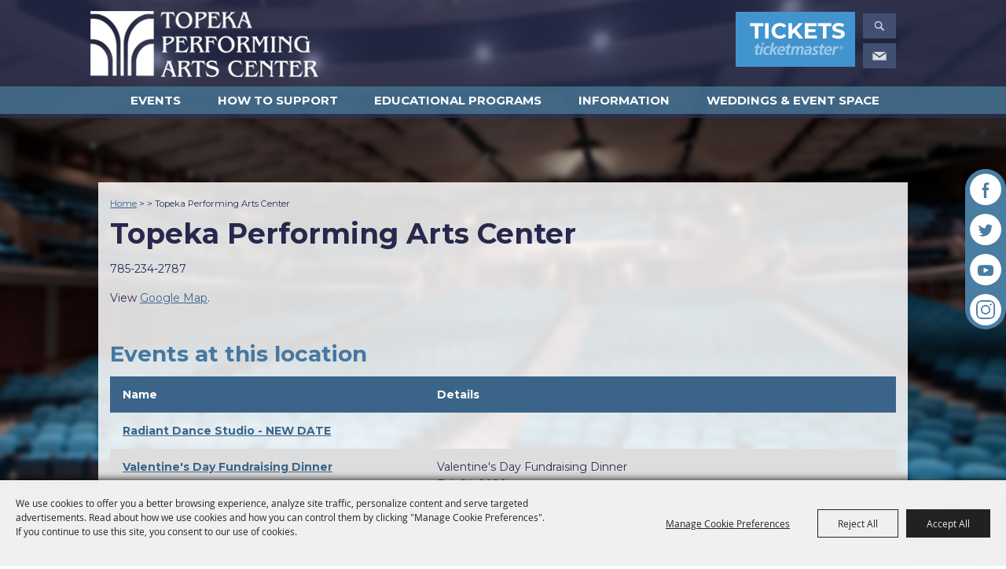

--- FILE ---
content_type: text/html; charset=utf-8
request_url: https://www.topekaperformingarts.org/location/topeka-performing-arts-center?ev=537
body_size: 40849
content:

<!DOCTYPE HTML>
<html lang="en" xml:lang="en" xmlns:og="http://ogp.me/ns#"
      xmlns:fb="http://www.facebook.com/2008/fbml"
      class="no-js">
<head id="Head1">
                                    <script type="text/javascript">
                                       var SITEBASEURL = 'https://www.topekaperformingarts.org/';
                                       var SITETHEME = 'TopekaPAC';
                                       var PAGESSL = true; 
                                       var CLIENTRESOURCEPATH = 'https://cdn.saffire.com/theme-files/TopekaPAC/';
                                       var CLIENTTHEMEPATH = 'App_Themes/TopekaPAC/';
                                       var FULLCLIENTTHEMEPATH = 'https://cdn.saffire.com/theme-files/TopekaPAC/App_Themes/TopekaPAC/';
                                       var IPADDETECTED = false;
                                       var FILESERVERUPLOADURL = 'https://files.saffire.com/upload.ashx?at=2C03030A-82C7-4B10-BF97-13763749A5DD&rid=TopekaPAC';
                                       var FILESERVERIMAGESURL = 'https://cdn.saffire.com/images.ashx?t=ig&rid=TopekaPAC';
                                       var FILESERVERFILESURL = 'https://cdn.saffire.com/files.ashx?t=fg&rid=TopekaPAC';
                                       var FACEBOOKENABLETRACKING = 'false';
                                       var ORGANIZATIONNAME = 'Topeka Performing Arts Center';
                                       var RID = 'TopekaPAC';
                                       var COOKIECONSENTMANAGEMENTENABLED = 'True';
                                       var SHOWPRODUCTFEECHANGESPOPUP = true;
                                    </script>
                                   <script type="text/javascript"> var queryStringParams = 'id:14;ev:537;location:14'; </script><meta http-equiv="Content-Type" content="text/html; charset=UTF-8" /><meta name="viewport" content="width=device-width, initial-scale=1" /><meta property="og:type" content="article" /><meta property="fb:admins" content="SaffireEvents" /><meta property='og:title' content="Topeka Performing Arts Center"/><meta property='og:image' content="https://cdn.saffire.com/images.ashx?t=ig&rid=TopekaPAC&i=tpac-logo.png"/><meta property='og:url' content="https://www.topekaperformingarts.org/location/topeka-performing-arts-center?ev=537"/><!-- Facebook Pixel Code -->
<script>
!function(f,b,e,v,n,t,s)
{if(f.fbq)return;n=f.fbq=function(){n.callMethod?
n.callMethod.apply(n,arguments):n.queue.push(arguments)};
if(!f._fbq)f._fbq=n;n.push=n;n.loaded=!0;n.version='2.0';
n.queue=[];t=b.createElement(e);t.async=!0;
t.src=v;s=b.getElementsByTagName(e)[0];
s.parentNode.insertBefore(t,s)}(window,document,'script',
'https://connect.facebook.net/en_US/fbevents.js');
fbq('init', '627265614460002'); 
fbq('track', 'PageView');
</script>
<noscript>
<img height="1" width="1" 
src="https://www.facebook.com/tr?id=627265614460002&ev=PageView
&noscript=1"/>
</noscript>
<!-- End Facebook Pixel Code -->

<!-- Google Tag Manager -->
<script>(function(w,d,s,l,i){w[l]=w[l]||[];w[l].push({'gtm.start':
new Date().getTime(),event:'gtm.js'});var f=d.getElementsByTagName(s)[0],
j=d.createElement(s),dl=l!='dataLayer'?'&l='+l:'';j.async=true;j.src=
'https://www.googletagmanager.com/gtm.js?id='+i+dl;f.parentNode.insertBefore(j,f);
})(window,document,'script','dataLayer','GTM-5C6TLKK');</script>
<!-- End Google Tag Manager -->


<script>
	if (window.location.pathname === '/events/2018/australias-thunder-from-down-under(2)') {
		!function(f,b,e,v,n,t,s)
		{if(f.fbq)return;n=f.fbq=function()

		{n.callMethod?n.callMethod.apply(n,arguments):n.queue.push(arguments)};
		if(!f._fbq)f._fbq=n;n.push=n;n.loaded=!0;n.version='2.0';
			n.queue=[];t=b.createElement(e);t.async=!0;
			t.src=v;s=b.getElementsByTagName(e)[0];
			s.parentNode.insertBefore(t,s)}(window, document,'script',
			'https://connect.facebook.net/en_US/fbevents.js');
			fbq('init', '1869147849765102');
			fbq('track', 'PageView');
	}
</script>

<!--BEGIN SEGMENT TAG, DO NOT REMOVE -->
<img id="beeswax-pixel" src="" height="0" width="0">
<!--END SEGMENT TAG, DO NOT REMOVE -->

<script>
if (window.location.pathname === '/events/2018/australias-thunder-from-down-under(2)') {
	var imgSource = 'https://segment.prod.bidr.io/associate-segment?buzz_key=ncontext&segment_key=ncontext-36&value=';
	document.getElementById('beeswax-pixel').setAttribute('src', imgSource);
}
</script>

<!-- favicons -->
<link rel="apple-touch-icon" sizes="76x76" href="/local/TopekaPAC/favicons/apple-touch-icon.png">
<link rel="icon" type="image/png" sizes="32x32" href="/local/TopekaPAC/favicons/favicon-32x32.png">
<link rel="icon" type="image/png" sizes="16x16" href="/local/TopekaPAC/favicons/favicon-16x16.png">
<link rel="manifest" href="/local/TopekaPAC/favicons/site.webmanifest">
<link rel="mask-icon" href="/local/TopekaPAC/favicons/safari-pinned-tab.svg" color="#5b0e0e">
<link rel="shortcut icon" href="/local/TopekaPAC/favicons/favicon.ico">
<meta name="msapplication-TileColor" content="#ffffff">
<meta name="msapplication-config" content="/local/TopekaPAC/favicons/browserconfig.xml">
<meta name="theme-color" content="#ffffff">

<!--- CSS VERSION -->
<style>
body { opacity: 0}
body.pageIsLoaded {opacity: 1}
</style><link type="text/css" rel="stylesheet" href="/css/basic.css?sv=8.4.1" />
<link type="text/css" rel="stylesheet" href="/css/standard.css?sv=8.4.1" />
<link type="text/css" rel="stylesheet" href="/js/Redactor/redactor.css?sv=8.4.1" />
<link type="text/css" rel="stylesheet" href="/css/responsiveNav.css?sv=8.4.1" />
<link type="text/css" rel="stylesheet" href="/css/mobile-nav.css?sv=8.4.1" />
<link type="text/css" rel="stylesheet" href="/css/main-cfv.css?sv=8.4.1" />

    <link href="https://cdn.saffire.com/theme-files/TopekaPAC/App_Themes/TopekaPAC/images/favicon.ico?sv=8.4.1" type="image/x-icon" rel="icon"></link><link href="https://cdn.saffire.com/theme-files/TopekaPAC/App_Themes/TopekaPAC/images/favicon.ico?sv=8.4.1" type="image/x-icon" rel="shortcut icon"></link>
<meta name="google-site-verification" content="EBVxJRqTYqvy-YVWeDlOaC67JaZty3w0EENkmCgN5UE" /><link href="https://cdn.saffire.com/theme-files/TopekaPAC/App_Themes/TopekaPAC/theme.css?sv=8.4.1" type="text/css" rel="stylesheet" />
	<style type="text/css">
p
{
	padding: 0 0 15px 0;
}
.icons {
	width: 190px;
}
.buynow {
	text-align: right;
}
.printtitle {display: none;}
.listing .eventname
{
	width: 215px !important;
}
.listing .location {
	display: none;
}


</style>
<link rel="canonical" href="https://www.topekaperformingarts.org/location/topeka-performing-arts-center" /><title>
	Topeka Performing Arts Center
</title><meta name="description" content="Topeka&#39;s premiere performing arts center bringing high quality entertainment to YOU since 1991 - Great Events. Lifetime Experiences." /><meta name="keywords" content="TPAC, Topeka Performing Arts Center, events, concerts, Topeka" /></head>
<body id="body" class="isResponsive googleTranslateOn googleTranslateActive standardMode">
    <script type="text/javascript">
        var cartExpirations = [];
        var pageLoadedDate = new Date();
        var isMobile = false;
        var isResponsive = true;
        var isLegacyResponsive = false;
        var aggregateGA = 'UA-33840952-1';
        var siteGA = 'UA-100870980-1';
        var SITEVERSION = '8.4.1';
        var headerEmailSignupMode = 1;
        var mobileSize = 800;        
        var customEmail = false;
        var cartProductUnitCount = 0;
        var cartProductUnitCountTextFormat = '{0} Items';
        var isLoggedIn = false;
        var siteGA4 = 'G-2BXKWJJTZ3';
        var aggregateGA4 = 'G-SMWE72TQYG';
        var FB_CONFIG = null;
        var isStarter = false;
        if (true) {
            siteGA = "";
            aggregateGA = "";
        }

    </script>
    
    <script type="text/plain" data-consent-category="analytics">
        if (FB_CONFIG && typeof fbq === 'function') {
            for (var i = 0; i < FB_CONFIG.events.length; i++) {
                var event = FB_CONFIG.events[i];
                fbq('track', event.eventName, event.parameters, { eventID: event.eventID });
            }
        }
        
        // Facebook Promise.allSettled bug fix
        // Adds Promise.allSettled if it's missing (for older browsers)
        // Runs all promises and returns their result status.
        if (!Promise.allSettled) {
            Promise.allSettled = function (promises) {
              return Promise.all(
                promises.map(p =>
                  Promise.resolve(p)
                    .then(value => ({ status: "fulfilled", value }))
                    .catch(reason => ({ status: "rejected", reason }))
                )
              );
            };
        }
    </script>


    <!-- Google Tag Manager (noscript) -->
<noscript><iframe src="https://www.googletagmanager.com/ns.html?id=GTM-5C6TLKK"
height="0" width="0" style="display:none;visibility:hidden"></iframe></noscript>
<!-- End Google Tag Manager (noscript) -->
        <div id="skiptocontent" style="display:none;"><a href="javascript:void(0);">skip to main content</a></div>

        <form method="post" action="/location/topeka-performing-arts-center?ev=537" id="form1" autocomplete="on">
<div class="aspNetHidden">
<input type="hidden" name="__EVENTTARGET" id="__EVENTTARGET" value="" />
<input type="hidden" name="__EVENTARGUMENT" id="__EVENTARGUMENT" value="" />
<input type="hidden" name="__VIEWSTATE" id="__VIEWSTATE" value="dkQ8vyZiKeDYSyWtM+yVaYJtYQZjrg8jAuh8WAwGv0qBe0iedeynLPD8Xb0OnbiHeuQ0AGH90KVJZw8XNCiG4TCsJnliwki65RfA8Hh+2mYTR+Gk8mZYmIkSmPbVs8zSmH0Bbm8CafEiA04AOv0b+vk8kNCJUBTBPyEZvbMAOYgYP/BkpjtCenK5TsgnwESjwrc5vrML5rEv4jdP2zvyuCIauITM1KVw2pqbNMjtnnIUAuEyMeNPI/U/s9oMDHjAbSNFMoLj4Ovu9MdsVgXBQG1IJYOn5wXc79njhrCYDnLpsBqAhzUBstvmcwogPWG4xEq3dm9Cz6kJUPhigqyHiOZTszjgdEMNaV3XTVT40/MUxaJwquxnDz5Tsnp7pTBPH87vv2Sfr6p1mFN4YakQnQAbjABaGqdobP/4//RTeIIqsoe8/Dsaw1VTg8dYLQJxdbW0eSxUKBFFEry/tK3B6larbh/5wSByEAVMVMh4te8Z/WVLmWJASc7vXieDZSGAJWfYjSohIFypLS2nPIn5ezg19jxBU70QcZix5+sfredqH3+x2t9xp2oj9NfsUm/xxjEu1nu93VB2cmfqZKKzleuyT2XDR1l4iMrEcXWkmsbAKZf6rh5LSeDwPfAGm7lY63//sWGS08G4U2KaBG82mM0JC4jghViXJR61NCXm9hlGxmQw52iSlN+vVBa+Gp95CZRM4zi4FifUFyAe7hj+6A+6QXttFQrZ5LgfJ6inY/qS6jSq9Ux7hfwgkIhxKjD9GjXrljhdtfNNWJIlw2VCJQuhOnio6hPowypH/DjTqJePC6xo/Ch0FAzAOwe7bJQ/lQcQjjLYhwnspW49/bdf39My5jGWAcOOjm9NGgp5kz0jNVKVMmZwq6CcbrPK31vlLlhkAnG5r5MbXCugd3t5RJIPDC92pyVo/lytrIWoLiBNTg9WIWoRUVCPy7zMjeJIOYiRvYg4+Hh3Ex1Kccbef5STwHnxOp3g0szKHqPr533xKT/mtb/[base64]/kVTwqJzJ3ifwl5JMt+dkCdA9wKz6SajK/3I2v+Oyyqcf+nodG8BXEihpV7iyMWCxLn/n/E+bj14TMAfTLGedA7SQPrrTgxqV6pUABOAp4HFbdrvRA9EgDxAKUfbL/ctWq7ZtcrTV1o0wmIqS8fsOCI3xvJJNoLVxZLixh6vUbiycAXbSk70dzB9uQvL3fiYBHToANpz69mt9ulA5FsAByjYnEZ2pZ1ghqPHglvQQqyhUZgKvGJ0bhdd+bRvMt/zFT0S8jt/qDJV/o+3xOeybzrarnttNlNStQfp0q/5f91/VVCU3cZvcp+Q28ADz3jiSB2DvaUSNsrQAKrkdjcG5Tkb6EJSeyRiKpWmCEOhtVOFh9Ikh+Tsh5uVFjY+DeXJFz6wNoJd7fgtsQvyNT0Yg+5CjhCPk/VIxOlGFwvbfiMpS+BxmbsqsmLG18iymqc08f3bQpIBBn+Dh6N7+FCR/ekHNqOO5AyLUCOGVi24z9fRmeQ51iuANl8ykOcqsbsJXfoYA7bOW6KcQmumGl9gUF7xW1Z29hS5xGsSg0NtxMG7ctzmGIDQrMnQyvOq/iV2Kvem/nTrQu5B8ktK00PQ16GqF4LfGIXb/+vibBGTMgXWevUyqfOOSyWYUHScc07DBirYboqaTMfZ6TS5SupU26gOnCFFXozlbO+bbRA2YL7jC03yRoYYtXSMpZIMFXDTEb2W77ueXj63BK1grWiFmpy8Nt8ytSUbkbzNUkDadma17bczul7YhY6pv9yL7KwTxyEdkZfzr+u284dcTs1sAOAb/0knw+xurxWH0zoFwduRGNnnXqh04kqjJMxdTEoNmNCDGl/Rdb1PUkg8xEiBVDmeW93mF/fD/iKMsUY1b/XB7Lr3i/ze59e6kVP6HeM7jDi56gKRikhpi/HwgeyQzcAJsFgIJYJT0JotDtFzML9creoyGNbybeYGkk65cPUrTlkLMezpzJStHWOj45WEzWz1MI3v7v3xzza0qiO4k23JP5kQKdFJQz6/sjbJnN5O5IcnYFJd5LUKT2cGWJwOds62ujwP7Nq5g/IqRWOMWIe2IuiCWIvhK2JQOpV216K5+iHxMlhiuFhuNFUkY9togwoqKnAQdqCLfg/WlxWx9y7vHOhHfcfYPcU+aa6WiIhtWcX2TdTCbRNk7RYPuRwhFX/5yq4hYh2pTrhFrUp369YzCGb6AZ82cqaHXLVT18I8pAAUMuneyotdFlb1nb+hrrNwLjwdM7829R8xGClmpxqfub+nLEWp9dVlcnODtKO/VCHU/9WTjQCFt0wW/5asGHtsUu98GK1k9KrLDYh7HlneZ+sLlgdES8Mt7JkA+FeTdP0F1PU/EsJxXFEiCa4cO5Ewqmy0FtjvpQbDTba7xUjDkmhQwS8HxHHrwo3Nek07PHPpMNF+k+t+sh+hGl5YmizBr0yIIMq1e9ZhZAnzgEhPKH160wPQpSRdksCjDFkroC1r0IDaYzeJgjJCjgmT+U0jqBns9haPmOs+suySrQQcca7ziY62/IMSydA2vIKlQoM/ZaHLFaeNv7+eAXC0N5vmf59XzVuFKCcbxlAjyZT+/xIyipP5723JLYbxZ0CERfqfw9yqiKxJ8RNWz0v1C66NAyLzVnn/mRodYSSk1edaiJVqV4bt4fpwQdfV9kcw2FQokoitsKdwYJqeJPZxQgemcDZKE861lc+l9fPDE0IIm5/WN7wqtaAJG0k3UUvISv55jKEdUtcFgsVZUJfBcrxie6LoBCZYAcunjBOaOTpQ/Iv08104o+EUmrrhWsdKJCAjNY22y1EiLUFDiauC9YkXJY+URCS+XGAijxFD6j/IpPege7TCwRghq7kixb1RFhUh5NPa/bV/+elWfXrrc1vh2C1/MoP5tiMkX1A9l9Sc1jHfoupOXOeM0vknR8Izn8NheQ1bW7nKyI/D3xuQUyFTg7mmXyDkRlNRP0TC9uiuu+D8AphWdqruuDB8yAPoFvPVyzXOYhAb3xBdXjowge9AVEvT/4C6tz76OfqrT5A5xGA7SwLasvzuCVnAmdN/qLqxHkanaT3Ro6ZSMbrL+ijFE3WVg5uApTkU7x+I8Oq9g9+kSUmjSZhHERqKgGG5lZbUs6Mb13FjbdhjDNDx+sPV1OzeEwY1Nh20OeG7+1xtf16XbZRA8QSerVptvt7h3jDGrbeqWYY49DDqp3F0l5DV2C5Bt+fDDfr1IC0Alb+CK4Za0Eylpf4yyfigDofjF4r/[base64]/2wQ9BheJnrFoptU8UtH2vaTiD4z6Z8aLm3XbQ8VYvTphZisWc8yvrcJHtDiBCFM9ZQ42QLJ3vP3h3lPCN3Mw+8ezd+QGOuleK8XRFpvz0+xDwTeeQsvoEZcdgUcLOC4E38gIXOGE/lsrL722PF7GFpjwN0+R/Y/ejXwn9xRy9BhqdtXD0BTYxxU0uzcvI6G28yN7PhXnFQAEphLmM/m+iJypdQObRpDI5MKyOO3+WyUazVs0pOySIPrXzJbchMOJjc+iFCpwMCIJieOL9XG/fTAxey/Lead0Zt61oB5A4Dh1E3qKC5LHoTF3UQLxINktleDpgmPzdspD8trSlc/p50G24OuOWBMWhRoL2KNkC38CVeng0io5ZauQnvCxUEecGjfwrLc7f05YwfgfW+F61PRcweBecVziTmlImBBJbaGKMFV7WZB/My04az9tV4seXesq985liJroiBRZeDgiDSdXnqmjN3BWn0+RGC+yfTmC+RuayKqsTFd+tRuWC3CnhV9OrDiS1p7dwRgTrJ1tKtWxk7OAq5MYHBzTboiinT2OIBBMiEqBvQH2IbhRlRS1/ScTS2aE1Su+IAYYKk52QoIk5EP1VQFNPFvUXM6RqUgEuw6utA64v1OZBe3OU5fn/Roi11Ij8+ES5v/02mhpQBy6Lp/SBKgjmzNwbOeO9RgmCNAILLw72KUM9OSH6sXZkTgknDGY7mg+1e6C00fociz8WZenERULlP8JjB+7cP/bQRPw/F/Gce9Sak9I923Y8bTFMKi4us2//Gjcc773DrB9MZfUrd+ej14yFUVoeg8DmqQx+Lw4w37f7tmQvaSe9jOkx2XYvJN+tsbMp3FH1Lq8aTq6Bt6ZynB9B2Xa/RK2lc/B5pQ1ZNzFcohjA59AEiFLxtCR8VBcBxTCtHMedDpHrc2Ok20HDarH6xzuepc+b398Ae4oxiicVPZDzsF9lL5OS5lNAUyDZ2dVdmsKxt0/wmWrTVTun0lviWx440gmvBXUI1I+Gaw0OMlu1/8np6uEpORr+O4kZ9L4S1BN8JPmxznwlEeOkqUd7QMVP1N4rrWdHPm51Vf2ekrycYlGkTgaQ72w4F3S9Q8qaCBXZwbZMlSxNAPLmBoGmuL/tOJoFseA380uadkcsq2az+wnE9I57i5PWMgUavfz2CkrTNfvepmHvybvPsEyu66tAn2TNifcO3Tq9XDH97oreJxNhJ+pP97Irw/g+ClKEfJ4KCSyfaEbECrn3r6j8ViPtqWV1qtNbbNoZUcEFU7k9f/ZkwvvRQp1KsIs4ZMmGb6EQw5CZOgXzplaVyCc2LPx80+ahMBfz78R4clN6tnhN7DZXWuR0o7F7x2kDYuKLqmKqFxmE/cA7aRZGI8J+BQFgwQwhMhDDlg0LvU0GQ6UnVsTWIeiyenkRNsO1zFMm3ZW4IqneP9ce1tb0d8B+mVhCl5RZOqs7j56UwWF1gfeCH85UTJ/Iw/DR97vDYykF9r2cKrFzlrfGPuIIKeSKcyWAW0SdKwHp7qT7KZGLQvUtJLZO6/[base64]/jF+BSjvj9tuOq4Dj4J/FovPIc5G4rRr28LofvitvWF7eMHxpYAE7rfcMC9AuYWoxM+CPaVcKt4192g0WXVjjffI9ZMh6aWjOu98p9dqwGnpxEBdQ2zyAuuqvyq+UkXKIw7Tn6YpH+Ud/AUv816A6hCJOTncR/3YlBmbhXbSJpS8mrmem+IpA0ZDufcQgHyfOTt6GDnpDIOw2M4I17xhFzbFY3v4CuiYYBl62QWVrhVrBluuIsz/bcQhIxKbP/6R6UYNlyA5XEuxoZTBiacfZz252TguVHm1utmXWAemb410H2ZCQI8htludB96dRZWtRCX/dhd7ZldWVXnvxD9yHFi50hMLSmDB1/AhmqCvphbo7+UXdby9IGIGjmK33nI7v0+iXR5bErFRwUlFPLzvQynbL3dr7rio3lWBuagp0J/dr4sKoQetm+PePtWNJqxnx4SgLm7ECq/rzWlAtY4jqYH61dueWNk+PqYUS9lf1PBXBpkdo9EIMTBEhTpyBfcsfhCKu+F0nVXMqttocOuxqWE35yaDtHq9qfzQZ1t5RMTXK/GoCHCZXM0pJ22MeO5ePc4SnehWLdoUPyRy/1ti0JWY95HAI9IIdaCV4uIoEXEyRC4KpuqJ4LKzWZ9ufnGhTjpDVHHxjFPJLBopj4DMbdj2bptYcPPoltdsNwn/Q/+2qqzKhvXCXSqqyxkdLli41UgmsMwMx0rTjHbnfXXWN6T7WVO7vKut/JIH/6Ytjv3lmfb4sdofGmjIPt/myCmDIwaeX6vq+le3Opf1/y/oixMb2ner/f3qaaq/5CVv5O+4B1vVcm3rYaZI2a8l601Qa1FrppnXHWsRhC41+YQN4mAbRRKvxbVuwWplLoMuyT4RhjZBJO0OTZ50k+1tiggpvrte6Hsc9yydMM1OP2Kf0pn9POtxMq+gf8qMutyCycLA/jVrzdtg/AP1U/jPdjwDbhv/68xKW9cirb6BKvEF4nFPNo3SfZsL330fZDFr4wtai/ynQFJQwMI5jJDTlOWgMSeHPf1FHXDWXnxC9WEiFL8OywIsEFYCTRcHRjgH2jXjlSqQ7KJnbYtwKrOMsjRWUqW6nZQUmKAOEv3BXvrnzGoARJxxaxu5TXB2szn2M/iaD+/XaxgT1MRv+0LHw42u25/[base64]/DTXwk2TYk3wHmZ8JYmmc5/2FyvwqowgwDnbh/deD7mYmpiZEJQz6v3Hjr1wUzGZJk7yjonGIowRNBEgNaM0J4RRCO9Unpp5Ev8FHaN5RchxkALCp5Rel9fkxkoru6eVzH0FPzmKMRQh6n/8nJCS3qNF2e6sWaBz/V/byv91VRmKmuD8DZ0iKjcyBL/FXB/yzToWWfPtCHJS6LKgHfhs5r1jPJZFl/4V7CzgrGssuKCyNUG6qHxYanF5E5h1vUcJSFkdfdiJhcbEXLTrqHkjZc/UqU0pzf/[base64]/XadmvQR4SqWlT8ksBUuLrLnMqgDVFBOYf+CoiN+yg+rNOuShpOGZxXalNbd3Z5ENa7AcreYBQxBlia/XjrjSCIFNH8DE6Lj9NYEobq4NEUnBfGBv2aMQkwLRXUSH7sFA00lqUJ6MJCqeSW18NV8lw/y3ZFcLxZNdEtzxgLVYZxbRooyRCRBRZBRoaIKbESODLr6QTJ/yveaTn9au1cNrWOBQgXchm+sx5kKWcTmHcOZcbKYp+KAVDOyFNQGXR5Gn05xuvAChLynHEDspQLZKlYWU1MfVwCV9hLxBeuw3zhrIF3P8VRi0Untu9vhUZObERrbpFx8pwHd5/AnGem6oCwHmOc9eiCCb9GoduVkw/c6CGPyzB105ITElRX8VcjhURgJTlCuKt/43fvO+FGHlwuGqygCkYI3JVV3LcmFkxeEZp3KiBRQbCZ/Zhaun/wzuJQ7vPNBD+rcF5mmZCITZ+AfIKuen4C1/8lVILaUMySFfiMRjuhMV0RXEnLvLOMTRkUqOZ7w/SpK+mmi7D9TFqkz6qEEI3lX5GX2yeMjPcY584HgiPtQ9bMtv7ANLXdEPm4Peteg3GZQhjMdW91gyusuToeJLgKdKjPJcRbhY7G+yKVBBB9dUYhjXuD8nFll/ebCwC4TXCb2flYhR7gL4UL8O9m+01NjJyW4m/U+XwaO8CqRfZvOE2Wh9kc267WnCASnG++YFQSBFNzmKvGgcHkiFXhrki88YwIrO4ZtzpkakmYsv/IZKKPLpzsDVNKVwnu2AefqW/uTklGq7c+RkS/f/RROkXIoPniwU1laDO/d7nSZXpMqhN0zjj8T5M9B57LW/AHvOLk68O4Q4PkCGbkA1jF2QFaDVqfsHdA7hKWuXsm8lQaZ4u7C/9O3xWKrvwawXXG/Y03ruI1++4WBP64o5I5bxRPY14DVsiy/U3HnafmXsBYTAluEygPJvfpVmF7a3Ikkn5iYe5/GfpEuoyKM/aqD4nTV1MBLKViK0uRgy/0jvxqZ3A+aJn1lDyDnBYFnc99Fx3xW9ZtkETFgJXIhf0LgZZ+iI7g/R7kcBVwyfUhfYSJTpIPnwkCRFnFCC7aIv0QdB8SpMgfUuDq6M4qgZESsNd9Dx0qa5LV10Cp3gPsLPf82q/ks3jiRKz+xtyDehGQhx4DJm5CCHfDphm9woSmk/dnEHFchglPKGdzTKr1pJ0VHMVQIRiOiImPAhHy+dBNIyoXnzl0wq1vaK8/h6+QTiyehogHA3FJoWevk4pJJMvmm38XVLmKpOlQw29khLJF5w5M4jTKJCJCDNJ9mleTTPctRuZMABTrUv8EnExVEA/kRHF5J42zryzjU13c7nErnSpiTUba0ZI4jpEEvTRgUFeHccYXKRrse+JzeR56n/DZW+uefwgFRbLo1vAUjouNkdutARazC8sRH5qf0VgOSU0fBQkfuLuAO2kUkSgjZOzEArKylB7sdoXL6ipem/zE5QGW59wUvaZ/s7el/KFQnszSa7mqMg53LQCzE/DnWpfo99FcW1ux7Ahh8ESz2nttrTGJVVVLnHWDs2k9gYYmAaMo6/AcD352CDIgjXW8PYOQt2v9D/A4/BI4+HOu58oLLHrqGuj6N1qDdzgW0JPwUqkbIy4WVXl58ygOyi22A4tzy1A+mZHXWvmo4/5/RCemHiD+bEE3WUH0FkVxFFJyWOihLG0KczcLyIw+LH9/ErDOuWz4XHrnnJWteIHZ797QCLLobotWhtetxBMeXaxmRFpZF8PWez8lHPBNvO0mM/xSgfPcwueqyu5OY6vqmFHowYwHMLMRBOPz33zqi55egglpNbAS26vf4daOFR2wMCV6OIVgMZqQFAIaeSJA2d/UemG34E0AIIzjInnpW9ttlJWkdARi2PWibeXBsAQTORJ8KXkYyX+99oyrj++Pszp+B5OqXtBW0Eco77xJHdJFWGRR8oNeZKs0bSx3DVRgETaTAhYyd8MCpinko10UPDmEoWEvgrPBmL40e0f7jcYpjO4SsjAUHBqBFEOQH5CrNb9GBrPtR4+k4W2ggu/gSfGMmIStbFD9iH8nKFQAXPuGEUulz4+tNm05lbiJzPs/VsL41jEA2dc2h04J7n/rTMoI6uwaXV+vMNMfXV+OE6hFDvA/4CS3HpnKyo9JWbNsyr/p2ZXmm8YRlTy6Nv2NK8ZnZHRHTK9/Um5tSSPvDPbrBnGtCdUy8ycBRSSiSFWrTz/UFrA3PmaYU7jnBc1Q8Nj0CmUTZfhe6wsdi3b/[base64]/ffDWe8SbkBQjLxFyEniQuEVNuBkaJEGWSaeDx4/42EhYMjiJInZ9jIFzcaOvaw8LO8EpApz9pDDsxCGthV6ac0bC+BQizQ26Wpd2U/tODGUpGTEWhZ17nrh61X+2eoZ7Oj3AVZitwaxhyJQoLwywbv7voPvMCTYKlSM6uhDFi7Gewf2mehbbDOhztRt5Zn+OzRFOxQnuRej/406OLi3K0ARiPYHQ1ze7kwOr8Bpom4J9XLDwBLIrpIpbAZbPu0rfsxTr4mHnOHmeAXUFY+TP/gEZMz6SR8Rm52C+v+x6zHr91wKcvy2cQkqFTAsTG66cPElbx6hhP7tT98W6IVjXqvLxKvsp//6FzOY4NOVKsimHuqnJ/wpykvh/ERT6lAKqyuLNwRmMr2Z4Q+YjaedofFPmmWDtbCHv7uVzZK5PwAUHfKDZsNdZiTQaDUamzG+TOy2jfGt7DNpu6gxcAepNIivHnE0b3rfeTWbuaMbNtumhDcLYAoYuIxsYB75VqV5fRcILgmaEzPCrum1cHZeD3g10eMslBLtWCN8MWSZOlCR/wtiOWeSVMrm4nMKQNZtWN5vRLy1JcrwlF5WOite7z4GtfUpzCVjaK7CUxDV7ynWzL4Kag3C7GNN5xvbONuuS3fs7VB9yMRQgfxQRT7eLrTTI/QZ9AAuFEUAgweKgrDSUsUzvzYF2FhrMxct3BhP91OthRrN+9MWjV9SYHmaIjGXZB13sdUj+qJvhpN7TsJtFDsqgdwNRjFOqLNLq0/r9l94tXjeVZng7w/zOdLAHnRDrn4a3H4KhXBnYLY9lnVMMKbqDvugoI0n/WR5ub0Wk9j04VXZd3tbPYdjkQirZg0u/[base64]/[base64]/[base64]/891/qHulbaPGoq8oTOztCSc4J4ksuV826qnDq/DyLX1STekIXYU/9csLzVVUjov1hrhNDFqsV+mvJPnMW7qEI+gg0mQM3JH7OTGnLK0/mXwDhXa8EEE5+HFpPB1/anoWCKS4oRwrMVt1x/VMhsELZqIG6t3SIpowysXhZ5qjNYTN/qX+KwpVujjFJn0Hah+2styWW4M2HZGyq2D1FOTTa7So5qqDXVkMYSXz1u0idLemKazNQ3+Zzl7zGwagcEAQKtQ8mE04rz+IkkbKRL1eV1OwQXhd1TZSdZpahbav+zxlAPz6ks5OoYSKglMNuL/n42rp+fs+eVSaQklIc9yqcMkfitDbkD4MX8FGwKdukClhEf07mGbVldxOJNuYne7liyvzfCBaQyF1G2cydxDixvQkiiUu3Xpu78R1GUTj8xS7Jhy7w5rLjfjw5ud55Oo//QEOK0mnpsbc2u6S+kRHzvno0AGbZ57MS3/ufuPWSuWvDCTbq7Aua/hflGUkaXFZOCJFbBg40oaBzN7uYkr0dBJjrrpW9VzJHoz/AqI+h3Xq78qCclVu6M0Sm7/t3yg3eS++lG01tavY6LJPG51WG1vecKl++Rn4eJoM5UZJFTLU6yn69VVCtTxtgRIR6SKiEDgOcws5Z0g4fNS+3833J+mIB2PlUdI9JYMDOnjlTO7sxDwBUQK7TwGZWoOop9IdR426o4rZ4b+N+HzGuqeVP/Y1oaCn2uH3iHbZe64FaDWO+eULd20/noreNHFWnLzp9YGUgQPTJCCs921PiyavLVkS0CEVKIQuI3mTJjZ8Cd4UIc/Ww4+CwsMs3qLPTLfmCjIdUfV7DRBIdlVNR6DdRcqv2Fu0r/RVh52JXAc4HeJWvRhR/MNUeULfNCttA7yOSnrpTL1SydFc18DDi9QYksCl0scGld7jhvMXBD+o10BEsbhHC6aeNFBGKXVc2SqCZby6vzr2kU1klLwhdIKy5m8GzgveRg6xRIie4XlBtG5ujmDlyKmOJQ1HEX+SpDrzT/EEB+pDzU24nqI53K2OX6VeiNSIxBb6KTg4ZVAFlLLOTrs3g4D+dc8+WQ0NrMG72XSZG4uARcM9jeIIuWRsyr1fbYl39nmiuOZo4WCSLXkWDKzyQYX1+KpSqVU+Moc0erTtOilxC8ZPmtt2Oofj8GN6NQFDP8KSLzVdIfJ4Sh/4u3mGpRba05c6ny9X6FZMNY2ck0UJBrTW5+xVHgegEvv4tLd2oK33lgw3h7Vq9Yuuz9S4s4OHB07Fljx1vvb8eCJptm/W1Ca96Ph98V4oMVRA+ZOTGbLcp9V/AWgusqx3K94INmsMhutCgxVxylfGGthocEuuKdcGs5ER0E/[base64]/Np2vNhSaXfB4h4HxE9WP7diT8kC57EA3bS8qrD4NYGBGTgxidMT/7e37h4xLPQ6tVWR2epA3xtCM8WUsfTYP4/Cg0pvnPnAs5LSXIUI0h/NL7tEqZ+0ib3iK3gO96aipS7N0pTvMRkZkueMyzzTo17notBQt6I+bd9pS+hf3hPTjjXuXoRyEGtqf1ABi/SkkPqrxJmugaowgTDJMJ3pQPMIu1PwoDA2pJj1ZQgb/714w2zh1YUZgcGWZCGHYV/HRtN6qtUDSJtOWT7VqDeRvEQnD+WlpPRxOM/TULBnB40RCx/IBPlhTsUoac6xG0Qwx+gAwTCdTGwPnFnUJHLG+RCokhmXtn63wuel45Xzr7QBDamx90wf0VWWnlYunR8y+ZX4aZx6PhNBU56U4ccVfoFdhgiiZTNj1kO92u3+Wwv1Y8gZac7cYUazq8s/jmJYWjTf8HnVv4Pmt79R5jwOhwXWVDSKNW7cUyQWNZ5kp7WUh1AFGKKchTmN7GDJPfqL+z+SGJnkBGbGWHlZj5u3LmkPH3lUu0jhfJ4ubE+dqyOdBhJeWw5mFJglQHTg/b5m0EXo5AyTr9gvPCMV+pSYSCbMYVuXV8oqVfuyji0po7xal86q42hqFY4NKC+/+jFfNbV7rRSKY3ob2mznVoC5/VCI5uzpqlRgPRBm+OWtsMNovF+1/FpLgKU59VL6Nog2l/9Z2IYStY7KzG0/d+nQZcBcZFNrDdwoRJkmzNqVFJaW51MNbb9bHGBT7ZRuwVGXTmr+Cnmfe70PE47J/IY9AvJS3GQhMz/OKQ4OwYHXG5LiY0OVqVGjLiSJ63sTnhSu7c1k4r6/8XhPKHZxyPUdQorAHbhCXGerCgBsJQGUhPez4eY8+VHp4wPpyGdfumPBvf8eo+5OGzKyzGAyW4Zj8CcIdPXlgueZ/U9vfQlJq6j2nHx583ewW8OK1ThqH0FeVMLLxQPmLrWnoBdhMhVtoOfxEnuwZeO7wzelonz6t02orXT0/IchRVZ2VPzV1jKO6M9aDhYxI3vNsKUOhU8pUDRFfelS5wdrijvjxM9c8u6+R/6auhS+rW9HLr7YG75zDKQvIAW6pYhscv61pALvza3/gQfxuUWnKBJJGnEgShbUXve8VKncnSinv9yuYb48rx+FkVNEWd325mGheUrC9ebqcIYsFyRn/5H4m8fMfH3OQ2O1qNaPRymArYA259QIEdcGN7e51BE2Q+k/0BjJ2TZFZ2NODKATZngCxxLNZRGANd3gXvjSK7pf9bVm4itd2Nzcj4BywwRvjTsk/d0IpcinFd7sSTNq5RRlucDeG/oRm50LLSGVy+7cD622hpMjI9eF7od8CQgxVRYykNO+5rONxHG4rRZX2NuhqYuaS3hwqXXwPQvTx02fnkMHE3G1DHq6Z//ZSRB0sPTqISaZEkbvLPXhTw8pXlnMAV4tF7ksYtASlTCX3kaUlZNpvy3+oMYjdR5sj3zVu3nouM1fn8vXtqIutGP3ldd+D7NN5nOBU+RTuJvFRHvHkZLi93CwjgtbyucuX4g7Cwqms/8KMfeXl57xd1tWTNmHvEwr80GfdN2T8TMq6S9GhzgjUJr9icAL6YE/0tYovX65z72d6+K+ohR5DOx19WwE7m0tPQ2CRiF73UpSxdByV+24z40/51IU9vieEUZOuA3jsU2kfrm9uno01Fno7+C+vfGTaT13timqWiXHVvxMWBBui3HwRpr0frVqlDJP9+8j7vrPM1Eg+Qyvf61/ExASQOw8pBILqMKFYS2ITOFdfw7gzM8Om84H9hPEblTfOwLF1OKFWnF5d6ye9iqqBVehVZBxotThVt7w2PMDDqqDRSZLiycu2hn113C36f0pYK4TnglZGplPOZRLSo/4h7hYkYBwbiK2qTjx78q9vI2+vzEF/8Yo3fyC1nEqwKCOXyleEwFtC+3jlPSW+20A9lbSGL6xd8Hhpqss4dJHJ0irqHQ+FZiE3Ry7cvDmj9eYtXdVo/MEqzdxh4mJFPmPIpi0Cbf4OmrI3aX8xWfawgzL+KaGfOnMua0z4eZhl/lWHdzIV1Faq9QAifbVwLw1yiXtcDR6kutJztOtR3eWq0VreOcAN3zkU+c/HN4RxuqVBu5EFWTAnZBJWKaWZ4Uka3szJ6eo+tMwHtfbtfTfr1p/xgeXOPvhLwfzPkBHClw6FfZS425Zy5MTQh1hGIAe2xJcqyvHlkHewm8RZ6FqdOEK9xKCSBblCA3UQDLWaLzO6II5nyzUsxrqSMH6tfamoEtzBNOYHob8dVSLtowBmgJDWJBP6DxcEDTrr/nVLsmF2y+XKZ5Pety5kwiNDYd3Zr59Livd/Lq1KCs9C9t/Ft82+OlaPE0diBMjhhpXSQWWpvpIhLYk2GIZLH2OVmKNKHQImS57Q1/Ax5fqCG2aFTDLXvI2vGNdg7iwSG7hVTcJR+VmycApVxpjPYG1bj0hFdCA/8XPaWMr5mG0g07PtclrzaWfvTPOrKTTDYAOL7jKPNhv6xisAkN/vuOPLsvUXoz2lr8SmSBKqbqqLWyWoSPllVdpnUkkmxQtmurvMF4CI2igGCwBbw8bZiUyg7rxL2+k/IkNbC+Fo3lXuo1X2/imE3g5MMtJFNxHC7PUJeqC+kDsWzE6Q0O2l/Yu5V8LxmF7KwRn9ncCEVLRUzvfKULbOBBG38Kg2hmFV47OFp0gIApY6WCr8+V3NGtLncgY7s0Q+cMPhhVcHzpQapOFcxbxXHTHCb3ER9qTlHg2t3Fp6YnNwM2t6wrW28sj6LjxkCX/LdGRrJQcUHc+rJJvytqJqcZXvG/chFsgutXWrg1etrVAm5iavvIK1clApcLLPRsG5T09N38wRtkP2uxhILgd1+QBmYRc3xZuIkHVJ1b1jBGS7cLVvE3nz2zFHn/5obn2x/70gUmOecGBIF2tfsUwNU2W2Xhg/[base64]/i/NBW012MPNgQe9S5LHup/OjFd1OSp8bNwOjS2D73sed6vjzdIS0yQfpNGpWGDZ2PnRPrVHjiUMG6Rko7i3XKGzUnFILQ6OU5WKOrRV73kMzA/11s8MJpw9MJ0qiOl+Uyyzz7bk5a/8I4eoL5bn6b8fkbpSVCcFZcrB4etE/QQnCpCqVMK6RDPlRbPp+aAxAw+5vBSVJAgQkNjWBZfqSyqDCu5yzuBdQbhWe1o3JDI3eFxP6S/kdNPrI3rtoISxnAzlcrJjvBHfc76UPEtp2OOFrxMixnjEob+K95Y/vGqPJc+P0N7vStBdC41fOf+NYKoLitxOakeQXWdRV34EBLtNwxzFxVB7D6P4sxHfNqbfPXRRoivaH6ouO/uF13qNiNbi3lPhjeaDKsuwflLZTil9ZBC+FtdNeZ01i1XYBoSdN4/d6hen8Lhwp/Qm55YgBLyFAOtv5SUT2Vc6ZB6dN6pry/wdqr4dLYiN4U2bTN2xdRMDYu1ZnjBFlr/uQ/q7AM/wPxJ1kqZOHtXxzqXQ3q2Qml0hKXP/a4vQmezLBStoIhi7NrJkJOJCriHg19mq3W1M91yU/raKNkg5V8Qj+JgV5BJShuKtGpej9EATCYL6WKEcKoDyWIndE0Go6pWU4/NW3GBZtCigro/ho64LoyBvZYb/[base64]/wbxEz0goLlcDNmQj3JLNROCKcFCdout4aGn7XvY1946zl3TtcVQK8eoQCvlDOQX/tffSbCUQgyddfzP+I0Xy26q6EW5SlnsfnDBMHIprO7R2KbRizI6UO8pmiE33A/zSYA5Gfqepuqrd4Jx2TsNp0WMY6/k+XTgqQDHNajHbwuBLyHhTe1gMEQm4STWuiLM0WNJQNedPAppJQ9rWuCW+ZXBvJl8Pfa2zZNuasLPPilaKaqvaZbGo9sfMZWGq0auyANorgONSpnglY8I8DNoyfgAT27bU619LHAW0Ql2IXWaboC+BM1T8Xd7VmdpSpk7+QB3srq2fOdOgkO+zHxoueVVmFjmTC3C/wPCFl/F/csdi5BGGF+CE67XiHmg0n/WvFNtmWKZFNBCQMa0DHy8F1AI9xvVjuMIhr+yOUjeYLdDhFQnssgE88+rZHDKFMRTVFkiL8W64e5ThxZKi+NIeyBHNz7YeCat5JkU5h+/tWzT2Epb3maEHGG8wxXw7tzpzpS6/dLDb6IH+OITgjVUvDIvhM41LMnD+r/Mo1sExYtRp+Q393/ZI1qMurJTbBGPctwfbL83vm2IapEdDGCcybsA/3iBqqiaDWd4xXI8tHvbQOh8zPgZ2xc7VhGzXZ4KPNPHsgAG5Zt2Ob4u42C8eh5+TjqfqXYlS1YV5esH2nim03VY5QaR+6XdJ9lSihLnDMFpOPlBODBVGDbJjqOS46l29KI8w3TdVr8/zASZTbbr+ccKfg7GJhrcgDGwhrMkOsNeN+01gfmHKw3pB35upJ/IenBl+3kq6rB4pbHr0BWK7oSY+XdRhZMRsk8EYwiamAo/M4f7DBxDaTlmA/teCpHE7wIRG5yDa8I4ncam75t5NAyRwt/[base64]/CJ6kZSgDQ9BTmPseR3aZoJnlWduewXwm/eDbqRXn8FOWVKwZSEWkXuK3qaUDo6+BUA9UKec+Q6Tl3UYA3y3REMqLDgkwDtthpak3ZSIdpmD0sIC3tCE3wYX4rhuq3LqaAxVZpF16p26V86qhvRTgUPt9xi8gzyHad9+UH8QzxQihFCwOKaMzTPXpID7uD2iOm/lu1DrDncFZb4FRvSxesHR/e6KLDQwdfHtISidrwirRBTj772cAn3PD6TzVrMetrwSs/Bkla9MyHJuCAr1j4pKjiUUawZJn2Qc/ev50zO864/H+1IUc/5yteZs+ncIQ5szz3oYq5oVykeoZeGoWBBRrPDya78S9fsqKrTiWZVSism0IaS84cmqYa/7DlG/KXDKVInKfH891C4ZMVjsYBGi5LqzvUw51GJVufc6VGY3AZ7m5NFMPYG3VUTK8wieiBi0JcuQ9aGEA7sEVmTpRWvWlqEtD2bsKoG85RiBnRfUJtO4GQaO4F533Nvft8YDou7Abem42KkJGtzhp/BLhLhGNAdK+mym9AK0/eh2wMfClRhv5dR3UhAOUuVJsbjJMwuAmuWmh7TK5JxgRo247JvnVoEBNEzbJHub5olR/O1353v7XDwJKEb4nc7BgaSSMmbCG3hpCE9UTqqRfAMN79FrCjhI8yNo5OlHJrSvcUnxWzuB0om3oIYFLWcPnsbK3VcTnDvDPbYce80Ej3t9MxchSGlPq8CW8hFoOA79cgOa7ZPNrcifAfCWCZWSJpWXvL252k48llf1jpdpww4N3jAlw4TcGcjmcIFTlSVISo/lsbshxG3CyUHN3j//6fnxvQKnL5DZ/V2LhP0Jsjzm6ItYoeujD7KTB1hjDQalKy6srV4CqraonS8B/IJJCAKfRB9oKD2jzXUt5Btjihjvjge8gUuv/ZnricS2O8m7ZTf1tELHDJLWxIeDOhBvmqMu9v9G5kfZJ7f9uoPTkdYGCoNifZz+mhZo8uAV+U8xLwxMWu7JadUF97w6DXd9dpE5rN3i2SAZ74z9bd+Mhax5ikzelQsbD7eVxAlmE08uNrG91Nn8qaosXxa7U8wzWxkW2woUkND1VXvWIuUFw5K4jX5ndFectQ/UVDO/0S3hR4gGzK4dKcflBmju/UWGbTYh9riP9Ux2hhYmfpDhFhYw6FIf7kORVhERX0uAv3lbdBTsKExVNdvD6AzS6/KY2NbDwQvUN/kGkFpLdiBaOtBxB8kIPgeG4NhUZiiVcMS3kJ1dsKqEXqF2r9hqzu8UwgCb/qQUYvAgv4hMVLEvZPOO9e0zG76j+ahoD7MAEKH88hyUxImfwEGKsOIJ4LrLv07aE25+g0MHOClaYBjWa7bWn3EK21LNTh+V/0SzKDPHoeDeXMsdColtiYlZy0+5jsz6K4qEPbPwfO0cUR0QGECTiIp2qnFLDFwBcWoBj2KwUgyL5ieMgSj9ZjPq2y22k94TdSciQdTZ0yMr7G2FtUhTarX1ug/Nu9DQlZFcK9jJ8EcQ+7JsoAXterlKTjQnUNE/Kf4PQCxlzlcn1EpNSfCP104UVtaRJC4RWEu0g6vQgMJ3phNXPHrIZOvIp50X8tPUr3SEFc7RqWkZIJaTYK/y/2c+ym7Wa1be8hoPsAis8v234jmBecoKA6Qs0HO5IOVlMIMvKbo+QLBn8JXuiiQfYwJxAgQCGeKpVgiZi14dYlqh/G1JEh6tBtmXSMINf6ypE7cIaELiS4f3dVXnjb/2blxV1Qz/w3Eb/RngCDmA5/3bBydKdoj5qWBEct52iMOIjmPh0fbBXpYWhGPsgwIwaI3ZOvxu9C7zfKWu67Llq6PW5vDpqJgKQsCg584EtEGIfz7xNypqk8E8RzRyCBzEwfSjjTD2wgkMLDB1og2aoA6+kx/o/HKA8yQ+gfAEBn40dqwYc5DUJyFs46cV9/x6zCQMt0LYCZUGRnCZTrbZmBr3ZtjbsK3EvPYBaafW19C3UuV1wtkFDNdPdr48gMZSAU0F+zT4QrQeGGD1U8YYX18iQQdP+xMRc9jfZxDxDFDYWlSMuZ1y7b/7KvQFdD6PmBUYpAuSuh5RrUvMSeHeM6TnFdXkx7o5O68B+Gc370Ld0rMYDGpfWN6S/SE2ZqawjqxBhdewwZXGfXeQnJyqXZNWVuDJ6/xGyM9bywJ2WDiU2CV4TlWsz3tBdpeGEbRQMYh2BOKArnSrrB06wHzltCZTrPhV4GcVMm9XCtHyXzSwtjwjRzJ/jTLSohw5wxhAVg5sGDz1aPc9y/9TxRgKLrxGN3sxdP8ISsgIMjCTTpwr/H94GM4hxfGX" />
</div>

<script type="text/javascript">
//<![CDATA[
var theForm = document.forms['form1'];
if (!theForm) {
    theForm = document.form1;
}
function __doPostBack(eventTarget, eventArgument) {
    if (!theForm.onsubmit || (theForm.onsubmit() != false)) {
        theForm.__EVENTTARGET.value = eventTarget;
        theForm.__EVENTARGUMENT.value = eventArgument;
        theForm.submit();
    }
}
//]]>
</script>


<script src="/WebResource.axd?d=pynGkmcFUV13He1Qd6_TZM9OiOht4U8j7A_2nXuxiDMuFUEWnNcWsC82i3SQqXvreGVukQ2&amp;t=638901346312636832" type="text/javascript"></script>


<script src="/ScriptResource.axd?d=x6wALODbMJK5e0eRC_p1LR7jgLZzq9qEJyMp9KPhZosPClh8G3L4GEUcgSw3h_YSiZHxKRaN2EznCKMwzfm1Eds4ymCjUEVlah1mMg6NVwdiqQSf0&amp;t=f2cd5c5" type="text/javascript"></script>
<script src="/ScriptResource.axd?d=P5lTttoqSeZXoYRLQMIScFtSbY1f7okk_ajzb2raMwe6RjEI4boMYlIFfUzBZkIkTsamyUhBPlDdzbrcCdjKHUBvcoT4VkT6OxbyVnV8_UD4E12_0&amp;t=f2cd5c5" type="text/javascript"></script>
<script src="../js/jquery-1.12.4.min.js?sv=8.4.1" type="text/javascript"></script>
<script src="../js/jquery-ui-1.10.1.custom.min.js?sv=8.4.1" type="text/javascript"></script>
<script src="../js/jquery-mobile-1.4.5.min.js?sv=8.4.1" type="text/javascript"></script>
<script src="../js/modernizr.custom.88772.js?sv=8.4.1" type="text/javascript"></script>
<script src="../js/lozad.min.js?sv=8.4.1" type="text/javascript"></script>
<script src="../js/idangerous.swiper-desktop.js?sv=8.4.1" type="text/javascript"></script>
<script src="../js/swiper-4.5.1.min.js?sv=8.4.1" type="text/javascript"></script>
<script src="../js/simplebar.min.js?sv=8.4.1" type="text/javascript"></script>
<script src="../js/functions.js?sv=8.4.1" type="text/javascript"></script>
<script src="../js/json2.js?sv=8.4.1" type="text/javascript"></script>
<script src="../js/webcam.min.js?sv=8.4.1" type="text/javascript"></script>
<script src="../js/angular/angular.js?sv=8.4.1" type="text/javascript"></script>
<script src="../js/angular/angular-animate.js?sv=8.4.1" type="text/javascript"></script>
<script src="../js/angular/angular-touch.min.js?sv=8.4.1" type="text/javascript"></script>
<script src="../js/angular/angular-sanitize.js?sv=8.4.1" type="text/javascript"></script>
<script src="../js/angular/angular-cookies.js?sv=8.4.1" type="text/javascript"></script>
<script src="../js/angular/ngMask.min.js?sv=8.4.1" type="text/javascript"></script>
<script src="../js/angular/app.js?sv=8.4.1" type="text/javascript"></script>
<script src="../core/content/angular/cart/cartItemService.js?sv=8.4.1" type="text/javascript"></script>
<script src="../core/content/angular/cart/cartItem/cartItemAddedController.js?sv=8.4.1" type="text/javascript"></script>
<script src="../core/content/angular/cart/cartItem/cartItemAdded.js?sv=8.4.1" type="text/javascript"></script>
<script src="../core/content/angular/cart/cartUpsell/cartUpsell.js?sv=8.4.1" type="text/javascript"></script>
<script src="../Events/JS/bluebird.js?sv=8.4.1" type="text/javascript"></script>
<script src="https://cdn.saffire.com/theme-files/TopekaPAC/Events/JS/localJS.js?sv=8.4.1" type="text/javascript"></script>
<div class="aspNetHidden">

	<input type="hidden" name="__VIEWSTATEGENERATOR" id="__VIEWSTATEGENERATOR" value="908A2EFE" />
	<input type="hidden" name="__SCROLLPOSITIONX" id="__SCROLLPOSITIONX" value="0" />
	<input type="hidden" name="__SCROLLPOSITIONY" id="__SCROLLPOSITIONY" value="0" />
</div>
            <a name="top"></a>
            


<script type="text/plain" async src="https://www.googletagmanager.com/gtag/js" data-consent-category="analytics"></script>

<script type="text/plain" data-consent-category="analytics">
    if (!isStarter && (siteGA4 != '' || aggregateGA4 != '')) {
        window.dataLayer = window.dataLayer || [];
        function gtag() { dataLayer.push(arguments); }
        gtag('js', new Date());

        if (siteGA4 != '') {
            gtag('config', siteGA4);
        }

        if (aggregateGA4 != '') {
            gtag('config', aggregateGA4);
        }
    }
</script>

<script type="text/plain" data-consent-category="analytics">

    function recordGoogleAnayticsEvent(eventCategory, eventAction, eventLabel, eventValue, fieldsObject) {
        
        ga('send', 'event', eventCategory, eventAction, eventLabel, eventValue, fieldsObject);
        

        if (!isStarter) {
            if (aggregateGA4 != '') {
                ga('aggregate.send', 'event', eventCategory, eventAction, eventLabel, eventValue, fieldsObject);
            }

            if (siteGA4 != '' && typeof (gtag) != "undefined") {
                gtag('event', 'general', {
                    'event_action': eventAction,
                    'event_category': eventCategory,
                    'event_label': eventLabel,
                    'value': eventValue,
                    'send_to': siteGA4
                });
            }
        }
    }
</script>


       <script type="text/javascript">
//<![CDATA[
Sys.WebForms.PageRequestManager._initialize('ctl00$ajaxToolkitManager', 'form1', ['tctl00$up_message','up_message','tctl00$up_dummy','up_dummy'], [], [], 90, 'ctl00');
//]]>
</script>


        <script type="text/javascript">
            var cookieMetaData = {"mode":"userConsent","categories":[{"key":"essential","name":"Essential","isEssential":true,"description":"These cookies are required for basic site functionality and are therefore always enabled.\r\n            These include cookies that allow you to be remembered as you explore our Sites within a single session or, if you request, from session to session.\r\n            They help make the shopping cart and checkout process possible as well as assist in security issues and conforming to regulations."},{"key":"advtrg","name":"Advertising & Targeting","isEssential":false,"description":"These cookies allow our marketing partners to display relevant targeted ads during your browsing experience on this site and other websites."},{"key":"analytics","name":"Analytics","isEssential":false,"description":"These cookies collect information that is used either in aggregate form to help us understand how our websites\r\n            are being used or how effective our marketing campaigns are,             or to help us customize our websites and application for you in order to enhance your experience."},{"key":"perf-func","name":"Performance and Functionality","isEssential":false,"description":"These cookies allow us to improve our Sites' functionality by tracking usage.\r\n            In some cases, these cookies improve the speed with which we can process your request and allow us to remember site preferences you have selected.\r\n            Refusing these cookies may result in poorly-tailored recommendations and slow site performance."}],"groups":[{"name":"Advertising & Targeting","description":"","categoryKey":"advtrg","showWithoutCookies":true,"cookies":[]},{"name":"Google Analytics","description":"","categoryKey":"analytics","showWithoutCookies":false,"cookies":[{"name":"__utma","description":"Used to distinguish users and sessions.","expires":"2 years from set/update"},{"name":"__utmb","description":"Used to determine new sessions/visits.","expires":"30 minutes from set/update"},{"name":"__utmt","description":"Used to throttle request rate.","expires":"10 minutes from set/update"},{"name":"__utmv","description":"Used to store visitor-level custom variable data.","expires":"2 years from set/update"},{"name":"__utmz","description":"Stores the traffic source or campaign that explains how the user reached your site.","expires":"6 months from set/update"},{"name":"_ga","description":"Used to distinguish users.","expires":"2 years from set/update"},{"name":"_gat","description":"Used to distinguish users.","expires":"1 minute from set/update"},{"name":"_gat_aggregate","description":"Used to distinguish users.","expires":"1 minute from set/update"}]},{"name":"Google Recaptcha","description":"","categoryKey":"essential","showWithoutCookies":false,"cookies":[{"name":"_GRECAPTCHA","description":"This cookie is used to determine whether or not the user is a human or a robot.","expires":"6 months from set/update"}]},{"name":"Google Translate","description":"These cookies support our in page translation tool, persisting your selected translation language.","categoryKey":"perf-func","showWithoutCookies":false,"cookies":[{"name":"_ga_<id>","description":"Used to persist session state.","expires":"2 years"},{"name":"googtrans","description":"Persists the selected page translation throughout the site experience.","expires":"When you close the browser"}]},{"name":"Web Platform","description":"","categoryKey":"essential","showWithoutCookies":false,"cookies":[{"name":".RAAAUTH","description":"Tracks information for users that log into restricted pages.","expires":"When you close the browser"},{"name":"ASP.NET_SessionId","description":"Session cookies are used to store temporary information while you browse the site and are necessary for site functionality.","expires":"When you close the browser"},{"name":"CartItemDetails","description":"Used to store cart item details.","expires":"1 Month"},{"name":"ContinueShopping","description":"Persists the url to use for continue shopping feature","expires":"1 year"},{"name":"PreviouslyViewedDate","description":"Tracks is the user has viewed the current site countdown or not","expires":"1 year"},{"name":"SA_COOKIE_BANNER","description":"Tracks user's cookie consent settings.","expires":"1 year"},{"name":"SEGUID","description":"Tracks shopping cart.","expires":"5 years"}]},{"name":"Web Platform","description":"","categoryKey":"perf-func","showWithoutCookies":false,"cookies":[{"name":"passedCheck","description":"For sites that requires age checking, stores whether the end user passed the validation.","expires":"When you close the browser"},{"name":"saffireFrameContent","description":"Persists the landing pages theme for subpages.","expires":"When you close the browser"},{"name":"SARE","description":"Tracks users email to simplify future sign in.","expires":"When you close the browser"}]}]};
        </script>
                   
        
            <script src="/js/cookie-js?v=0oZS0RQPQeOwExDbwK6-ta9uErt4vyBLzlK8YAmZhjw1" type="text/javascript"></script>
        

            <div id="up_message">
	
                    <div id="messageModal" class='modal' style="display:none;">
                        
                    </div>
                
</div>

            <div id="up_dummy">

</div>

            <div id="uc_masterPageWidgets" >
                <script>
  function makeAccessibleButton($el, label) {
  $el
    .attr({
      tabindex: 0,
      role: 'button',
      'aria-label': label,
    })
    .on('keydown', function (e) {
      if (e.key === 'Enter') {
        e.preventDefault();
        $(this).trigger('click');
      }
    });
}

function closeSearch() {
	$(document).on('keydown', function (e) {
		if (e.key === 'Escape') {
			const searchBar = $('.header-btn.search-email-active');
			if (!searchBar.length) return;

			e.preventDefault();
			searchBar.trigger('click');
		}
	});
}

$(document).ready(function () {
  makeAccessibleButton($('.close-mobile-menu'), 'close menu');
   makeAccessibleButton($('.mobile-nav-toggle'), 'open menu');
	makeAccessibleButton($('.header-btn'), 'search content');
	makeAccessibleButton($('#searchBoxClicker'), 'search content');
});
</script>

<style>
  .mobile-nav-toggle {
	z-index: 1;
	display: inline-flex;
	align-items: center;
	justify-content: center;
	justify-self: flex-end;
	width: 40px;
	height: 40px;
	vertical-align: top;
	border-radius: 50%;

	&:hover {
		cursor: pointer;
	}
}

.mobile-nav-toggle::before {
	display: block;
	font-family: 'FontAwesome';
	content: '\f0c9';
	font-size: 26px;
	line-height: 1;
}

.saffireMobileSize .header .quickLinks ul li:nth-child(1),
.saffireMobileSize .header .quickLinks ul li:nth-child(2) {
	right: 0;
}

.saffireMobileSize .header .quickLinks {
	top: 15px;

	ul {
		display: flex;
		align-items: center;

		li {
			height: 40px;
		}
	}
}

.saffireMobileSize .header #mainNavigation {
	display: none;
}

.saffireMobileSize .outer-search {
	display: none;
}

</style>

            </div>

            <div class="wrapper">
                
                

<header class="header">

    <span class="headerInnerContent">
        

<div class="socialNetworks">
    
            <a id="headerNav_uc_widgetContainer_ctl00_uc_socialNetworks_rptr_socialNetworks_hlnk_socialNetwork_0" class="socialNetworkIconFacebook" class="socialNetworkLink" onclick="_gaq.push([&#39;_trackSocial&#39;, &#39;facebook&#39;, &#39;Refer To&#39;]);" href="https://www.facebook.com/TPACtix" target="_blank"><img id="headerNav_uc_widgetContainer_ctl00_uc_socialNetworks_rptr_socialNetworks_img_socialNetwork_0" class="socialNetworkIcon" src="https://cdn.saffire.com/images.ashx?t=ig&amp;rid=TopekaPAC&amp;i=facebook(1).png&amp;cb=F8EB675B&amp;w=40&amp;h=40&amp;cropBox=1&amp;c=1" alt="Facebook" style="height:40px;width:40px;" /></a>
        
            <a id="headerNav_uc_widgetContainer_ctl00_uc_socialNetworks_rptr_socialNetworks_hlnk_socialNetwork_1" class="socialNetworkIconTwitter" class="socialNetworkLink" onclick="_gaq.push([&#39;_trackSocial&#39;, &#39;twitter&#39;, &#39;Refer To&#39;]);" href="https://twitter.com/TPACtix" target="_blank"><img id="headerNav_uc_widgetContainer_ctl00_uc_socialNetworks_rptr_socialNetworks_img_socialNetwork_1" class="socialNetworkIcon" src="https://cdn.saffire.com/images.ashx?t=ig&amp;rid=TopekaPAC&amp;i=twitter(1).png&amp;cb=4E34E11C&amp;w=40&amp;h=40&amp;cropBox=1&amp;c=1" alt="Twitter" style="height:40px;width:40px;" /></a>
        
            <a id="headerNav_uc_widgetContainer_ctl00_uc_socialNetworks_rptr_socialNetworks_hlnk_socialNetwork_2" class="socialNetworkIconYoutube" class="socialNetworkLink" onclick="_gaq.push([&#39;_trackSocial&#39;, &#39;youtube&#39;, &#39;Refer To&#39;]);" href="http://www.youtube.com/tpactix" target="_blank"><img id="headerNav_uc_widgetContainer_ctl00_uc_socialNetworks_rptr_socialNetworks_img_socialNetwork_2" class="socialNetworkIcon" src="https://cdn.saffire.com/images.ashx?t=ig&amp;rid=TopekaPAC&amp;i=youtube(1).png&amp;cb=DB497E56&amp;w=40&amp;h=40&amp;cropBox=1&amp;c=1" alt="Youtube" style="height:40px;width:40px;" /></a>
        
            <a id="headerNav_uc_widgetContainer_ctl00_uc_socialNetworks_rptr_socialNetworks_hlnk_socialNetwork_3" class="socialNetworkIconInstagram" class="socialNetworkLink" onclick="_gaq.push([&#39;_trackSocial&#39;, &#39;instagram&#39;, &#39;Refer To&#39;]);" href="http://www.instagram.com/tpactix" target="_blank"><img id="headerNav_uc_widgetContainer_ctl00_uc_socialNetworks_rptr_socialNetworks_img_socialNetwork_3" class="socialNetworkIcon" src="https://cdn.saffire.com/images.ashx?t=ig&amp;rid=TopekaPAC&amp;i=instagram(1).png&amp;cb=D40189EC&amp;w=40&amp;h=40&amp;cropBox=1&amp;c=1" alt="Instagram" style="height:40px;width:40px;" /></a>
        
    
</div>
<div class='header-top-wrapper'>

<div id="logoContainer"><a href="/" id="customLogo" tabindex="0" aria-label="Topeka Performing Arts Center"></a></div>
<div class='header-button-container'><a id="headerNav_uc_widgetContainer_ctl01_ctl01_ctl00_nl_ctl00_hlnk_buyTickets" class="ticket" href="https://www.topekaperformingarts.org/p/tickets--deals">Tickets & Deals</a>

<div class='outer-search'><div id='header-search-btn' class='header-btn' tabindex="0" role="button" aria-label="search content"></div><a id='header-email-btn' class='header-btn' href='https://www.topekaperformingarts.org/p/getinvolved/join-our-email-family'></a></div>
<div id='emailSearchInputContainer'>
<input id='headerSearchInput' placeholder='Enter Search Term'>
<button type="button" id="headerSearchSubmit">Search</button>
<input id='headerEmailInput' placeholder='Enter Email Address'>
<button type="button" id="headerEmailSubmit">Email Updates</button>
</div><div class='quickLinks'><ul><li>

<div class="searchBox">
    <div class="searchBoxInput">
				<label for="headerNav_uc_widgetContainer_ctl01_ctl01_ctl02_ctl00_ctl00_SearchBox1_tbx_searchBox" id="headerNav_uc_widgetContainer_ctl01_ctl01_ctl02_ctl00_ctl00_SearchBox1_label" style="display:none">Search Website</label>
        <input name="ctl00$headerNav$uc_widgetContainer$ctl01$ctl01$ctl02$ctl00$ctl00$SearchBox1$tbx_searchBox" type="text" value="Search Website" id="headerNav_uc_widgetContainer_ctl01_ctl01_ctl02_ctl00_ctl00_SearchBox1_tbx_searchBox" class="textbox search inputFieldTextbox" aria-label="Search Website" onclick="ClearDefaultText(this, &#39;Search Website&#39;);" onkeydown="DefaultButton(&#39;headerNav_uc_widgetContainer_ctl01_ctl01_ctl02_ctl00_ctl00_SearchBox1_lbtn_search&#39;, event);" />
    </div>
    <div class="searchBoxSubmit">
        <a onclick="Search(&#39;Search Website&#39;, $get(&#39;headerNav_uc_widgetContainer_ctl01_ctl01_ctl02_ctl00_ctl00_SearchBox1_tbx_searchBox&#39;)); return false;" id="headerNav_uc_widgetContainer_ctl01_ctl01_ctl02_ctl00_ctl00_SearchBox1_lbtn_search" class="button inputFieldSubmit searchSubmitButton" href="javascript:__doPostBack(&#39;ctl00$headerNav$uc_widgetContainer$ctl01$ctl01$ctl02$ctl00$ctl00$SearchBox1$lbtn_search&#39;,&#39;&#39;)">Search</a>
    </div>
</div>


<script type="text/javascript">

$(document).ready(function () {

	$(window).resize(function () {
		searchBox();
	});


	function searchBox() {

		$("#headerNav_uc_widgetContainer_ctl01_ctl01_ctl02_ctl00_ctl00_SearchBox1_tbx_searchBox").autocomplete({
			source: function (request, response) {
				$.ajax({
					type: "POST",
					url: SITEBASEURL + "services/SearchService.asmx/GetAutoFillTitles",

					contentType: "application/json; charset=utf-8",
					data: "{ 'resultCount': '12', 'searchString': '" + request.term + "' }",
					dataType: "json",
					success: function (data) {

						response($.map(data.d.ListItems, function (item) {

							var maxCharLength = 16;
							if (item.Name.length >= maxCharLength) {
								item.Name = item.Name.substr(0, maxCharLength) + " ...";
							}


							return {
								label: item.Name,
								value: item.URL
							}
						}));

					}
				});
			},
			minLength: 2,
			appendTo: "body",
			delay: 75,
			select: function (event, ui) {
				var searchURL = 'https://www.topekaperformingarts.org/search.aspx?q=' + escape(ui.item.value);
				window.location = searchURL;

			},
			open: function (event, ui) {
				var resultsHover = $(this).autocomplete("widget");
				var tbx = $(this);

				resultsHover.css("width", tbx.css("width") + " !important");
			}
		});



	}

	searchBox();

});


</script>


<script type="text/javascript">
$(document).ready(function(){
	if(isResponsive){
		$('.header .searchBox').prepend('<div id="searchBoxClicker"></div>');
        $('#searchBoxClicker').click(function(){
            $('.clonedSearchBox').remove();
            var getWidth = $(window).width();
            var isClicked = $(this).hasClass('searchBoxShowing');
            if(getWidth <= mobileSize){ 

                $('.header').append('<div class="searchBox clonedSearchBox">' +
                    '<div class="searchBoxInput">' +
                    '<input type="text" class="textbox search inputFieldTextbox ui-autocomplete-input" aria-label="Search Website" placeholder="Search Website" />' +
                    '<span role="status" aria-live="polite" class="ui-helper-hidden-accessible"></span>' +
                    '</div>' +
                    '<div class="searchBoxSubmit">' +
                    '<a href="javascript:void(0)" onclick="updateClonedSubmit()" class="button inputFieldSubmit searchSubmitButton"  role="button"></a>' +
                    '</div>' +
                    '<a onclick="document.querySelector(\'.clonedSearchBox\').remove()" class="mobileSearchCloseButton" href="javascript:void(0);">X</a></div>'
                )

                $('.clonedSearchBox #searchBoxClicker').remove();

                $(".clonedSearchBox input").keyup(function(event){
                    if(event.keyCode == 13){
                        $(".clonedSearchBox a.inputFieldSubmit").click();
                    }
                });
            }
        });
	}
})
</script></li><li>
<div class="mobile-nav-toggle" aria-label="Toggle Mobile Nav Menu"></div>
</li></ul>
</div>
</div>
</div>
<div class='header-nav-wrapper'>

<nav class="nav notranslate" id="mainNavigation">
    <div class="mobileNavLink"></div>

    <div class="clear"></div>
    <ul class="groups">

        
                
<li class='group  ' aria-haspopup='true'>
<a id="headerNav_uc_widgetContainer_ctl02_ctl00_rptr_navLists_nl_0_hlnk_heading_0" href="https://www.topekaperformingarts.org/events">Events</a>
                <ul class='items'>
            
            
<li class='item  ' aria-haspopup='false'>
<a id="headerNav_uc_widgetContainer_ctl02_ctl00_rptr_navLists_nl_0_rptr_subItems_0_ctl00_0_hlnk_heading_0" href="https://www.topekaperformingarts.org/events" target="_blank">All Events</a>

</li>
            
<li class='item  ' aria-haspopup='false'>
<a id="headerNav_uc_widgetContainer_ctl02_ctl00_rptr_navLists_nl_0_rptr_subItems_0_ctl00_1_hlnk_heading_1" href="https://www.topekaperformingarts.org/p/events/jonathan-dely-pre-show-dinner">Valentine's Fundraising Dinner</a>

</li>
            
<li class='item  ' aria-haspopup='false'>
<a id="headerNav_uc_widgetContainer_ctl02_ctl00_rptr_navLists_nl_0_rptr_subItems_0_ctl00_2_hlnk_heading_2" href="https://www.topekaperformingarts.org/p/events/season-tickets">Season Tickets</a>

</li>
                </ul>
            

</li>
            
                
<li class='group  ' aria-haspopup='true'>
<a id="headerNav_uc_widgetContainer_ctl02_ctl00_rptr_navLists_nl_1_hlnk_heading_1" href="https://www.topekaperformingarts.org/p/getinvolved">How To Support</a>
                <ul class='items'>
            
            
<li class='item  ' aria-haspopup='false'>
<a id="headerNav_uc_widgetContainer_ctl02_ctl00_rptr_navLists_nl_1_rptr_subItems_1_ctl00_0_hlnk_heading_0" href="https://www.topekaperformingarts.org/p/getinvolved/friendsoftpac">Become a Friend of TPAC</a>

</li>
            
<li class='item  ' aria-haspopup='false'>
<a id="headerNav_uc_widgetContainer_ctl02_ctl00_rptr_navLists_nl_1_rptr_subItems_1_ctl00_1_hlnk_heading_1" href="https://www.topekaperformingarts.org/p/getinvolved/donate1">Donate</a>

</li>
            
<li class='item  ' aria-haspopup='false'>
<a id="headerNav_uc_widgetContainer_ctl02_ctl00_rptr_navLists_nl_1_rptr_subItems_1_ctl00_2_hlnk_heading_2" href="https://www.topekaperformingarts.org/p/getinvolved/join-our-email-family">Join Our Email List</a>

</li>
            
<li class='item  ' aria-haspopup='false'>
<a id="headerNav_uc_widgetContainer_ctl02_ctl00_rptr_navLists_nl_1_rptr_subItems_1_ctl00_3_hlnk_heading_3" href="https://www.topekaperformingarts.org/p/getinvolved/season-sponsorship">Season Sponsorship</a>

</li>
            
<li class='item  ' aria-haspopup='false'>
<a id="headerNav_uc_widgetContainer_ctl02_ctl00_rptr_navLists_nl_1_rptr_subItems_1_ctl00_4_hlnk_heading_4" href="https://www.topekaperformingarts.org/p/getinvolved/volunteer">Volunteer</a>

</li>
            
<li class='item  ' aria-haspopup='false'>
<a id="headerNav_uc_widgetContainer_ctl02_ctl00_rptr_navLists_nl_1_rptr_subItems_1_ctl00_5_hlnk_heading_5" href="https://www.topekaperformingarts.org/p/getinvolved/dillons">Community Rewards</a>

</li>
                </ul>
            

</li>
            
                
<li class='group  ' aria-haspopup='true'>
<a id="headerNav_uc_widgetContainer_ctl02_ctl00_rptr_navLists_nl_2_hlnk_heading_2" href="https://www.topekaperformingarts.org/p/youth-education">Educational Programs</a>
                <ul class='items'>
            
            
<li class='item  ' aria-haspopup='false'>
<a id="headerNav_uc_widgetContainer_ctl02_ctl00_rptr_navLists_nl_2_rptr_subItems_2_ctl00_0_hlnk_heading_0" href="https://www.topekaperformingarts.org/p/youth-education/schooltime-theater-series">Schooltime Theater Series</a>

</li>
            
<li class='item  ' aria-haspopup='false'>
<a id="headerNav_uc_widgetContainer_ctl02_ctl00_rptr_navLists_nl_2_rptr_subItems_2_ctl00_1_hlnk_heading_1" href="https://www.topekaperformingarts.org/p/youth-education/young-artist-of-the-year-awards">Young Artists Awards</a>

</li>
                </ul>
            

</li>
            
                
<li class='group  ' aria-haspopup='true'>
<a id="headerNav_uc_widgetContainer_ctl02_ctl00_rptr_navLists_nl_3_hlnk_heading_3" href="https://www.topekaperformingarts.org/p/information">Information</a>
                <ul class='items'>
            
            
<li class='item  ' aria-haspopup='true'>
<a id="headerNav_uc_widgetContainer_ctl02_ctl00_rptr_navLists_nl_3_rptr_subItems_3_ctl00_0_hlnk_heading_0" href="https://www.topekaperformingarts.org/p/information/boxoffice">Box Office&nbsp&nbsp&gt</a>
                <ul class='subitems'>
            
            
<li class='item  ' aria-haspopup='false'>
<a id="headerNav_uc_widgetContainer_ctl02_ctl00_rptr_navLists_nl_3_rptr_subItems_3_ctl00_0_rptr_subItems_0_ctl00_0_hlnk_heading_0" href="https://www.topekaperformingarts.org/p/information/boxoffice/accessibility">Accessibility</a>

</li>
            
<li class='item  ' aria-haspopup='false'>
<a id="headerNav_uc_widgetContainer_ctl02_ctl00_rptr_navLists_nl_3_rptr_subItems_3_ctl00_0_rptr_subItems_0_ctl00_1_hlnk_heading_1" href="https://www.topekaperformingarts.org/p/information/boxoffice/304">Seating Map</a>

</li>
                </ul>
            

</li>
            
<li class='item  ' aria-haspopup='true'>
<a id="headerNav_uc_widgetContainer_ctl02_ctl00_rptr_navLists_nl_3_rptr_subItems_3_ctl00_1_hlnk_heading_1" href="https://www.topekaperformingarts.org/p/information/about">About Us&nbsp&nbsp&gt</a>
                <ul class='subitems'>
            
            
<li class='item  ' aria-haspopup='false'>
<a id="headerNav_uc_widgetContainer_ctl02_ctl00_rptr_navLists_nl_3_rptr_subItems_3_ctl00_1_rptr_subItems_1_ctl00_0_hlnk_heading_0" href="https://www.topekaperformingarts.org/p/information/about/history">History</a>

</li>
            
<li class='item  ' aria-haspopup='false'>
<a id="headerNav_uc_widgetContainer_ctl02_ctl00_rptr_navLists_nl_3_rptr_subItems_3_ctl00_1_rptr_subItems_1_ctl00_1_hlnk_heading_1" href="https://www.topekaperformingarts.org/p/information/about/departments">Departments</a>

</li>
            
<li class='item  ' aria-haspopup='false'>
<a id="headerNav_uc_widgetContainer_ctl02_ctl00_rptr_navLists_nl_3_rptr_subItems_3_ctl00_1_rptr_subItems_1_ctl00_2_hlnk_heading_2" href="https://www.topekaperformingarts.org/p/information/about/venuworks">VenuWorks</a>

</li>
                </ul>
            

</li>
            
<li class='item  ' aria-haspopup='false'>
<a id="headerNav_uc_widgetContainer_ctl02_ctl00_rptr_navLists_nl_3_rptr_subItems_3_ctl00_2_hlnk_heading_2" href="https://www.topekaperformingarts.org/p/information/donation-requests">Donation Requests</a>

</li>
            
<li class='item  ' aria-haspopup='false'>
<a id="headerNav_uc_widgetContainer_ctl02_ctl00_rptr_navLists_nl_3_rptr_subItems_3_ctl00_3_hlnk_heading_3" href="https://www.topekaperformingarts.org/p/information/faq">FAQS - Frequently Asked Questions</a>

</li>
            
<li class='item  ' aria-haspopup='false'>
<a id="headerNav_uc_widgetContainer_ctl02_ctl00_rptr_navLists_nl_3_rptr_subItems_3_ctl00_4_hlnk_heading_4" href="https://www.topekaperformingarts.org/p/information/technical">Technical</a>

</li>
            
<li class='item  ' aria-haspopup='false'>
<a id="headerNav_uc_widgetContainer_ctl02_ctl00_rptr_navLists_nl_3_rptr_subItems_3_ctl00_5_hlnk_heading_5" href="https://www.topekaperformingarts.org/p/information/rental-rates">Rental Rates</a>

</li>
            
<li class='item  ' aria-haspopup='false'>
<a id="headerNav_uc_widgetContainer_ctl02_ctl00_rptr_navLists_nl_3_rptr_subItems_3_ctl00_6_hlnk_heading_6" href="https://www.topekaperformingarts.org/p/information/employment">Employment Opportunities</a>

</li>
                </ul>
            

</li>
            
                
<li class='group  ' aria-haspopup='true'>
<a id="headerNav_uc_widgetContainer_ctl02_ctl00_rptr_navLists_nl_4_hlnk_heading_4" href="https://www.topekaperformingarts.org/p/other">Weddings & Event Space</a>
                <ul class='items'>
            
            
<li class='item  ' aria-haspopup='false'>
<a id="headerNav_uc_widgetContainer_ctl02_ctl00_rptr_navLists_nl_4_rptr_subItems_4_ctl00_0_hlnk_heading_0" href="https://www.topekaperformingarts.org/p/other/weddingsreceptions">Weddings/Receptions</a>

</li>
            
<li class='item  ' aria-haspopup='false'>
<a id="headerNav_uc_widgetContainer_ctl02_ctl00_rptr_navLists_nl_4_rptr_subItems_4_ctl00_1_hlnk_heading_1" href="https://www.topekaperformingarts.org/p/other/food--beverage">Food & Beverage</a>

</li>
                </ul>
            

</li>
            

    </ul>
    <div class="clear"></div>
</nav>

<script type="text/javascript">
function mobileNavBack(){
    var getCur = Number($('.mobileNavContainer').attr('data-level'));
    var curNav = $('.mobileMenuPanelContainer a.showingNav');
    $('.mobileMenuPanelContainer a').removeClass('showingNav');
    $('.mobileMenuPanelContainer a').addClass('hiddenNav');
    curNav.parents('ul').eq(1).children('li').children('a').addClass('showingNav');
    $('.mobileNavContainer').attr('data-level', getCur-1);
    $('.mobileNavSectionTitle span').each(function(){
        var getBCLevel = Number($(this).attr('data-level'));
        if(getBCLevel > getCur-1){
            $(this).remove();
        }
    });
}


$(document).ready(function(){
    var i = 1;
    $('#mainNavigation ul.groups>li').each(function(){
        $(this).addClass('mainNavigationItem'+i);
        i++;
    });



    if(isResponsive){
        $('#mainNavigation ul.groups').clone().appendTo('.mobileMenuPanelContainer');
        $('.nav .mobileNavLink').click(function(){  // this makes the nav show or hide
            $('body').addClass('mobileNavShowing');
        });
        $('.mobile-nav-toggle').click(function(){  // this makes the nav show or hide
            $('body').addClass('mobileNavShowing');
        });

        $('.close-mobile-menu').click(function(){
            $('body').removeClass('mobileNavShowing');
            $('ul').removeClass('navMobileMenuShiftedLeft');
            $('.mobileMenuShiftedGoBack').css('display','none');
            $('.mobileMenuPanelContainer a').removeClass('showingNav');
            $('.mobileMenuPanelContainer a').addClass('hiddenNav');
            $('.group > a').removeClass('hiddenNav');
            $('.group > a').addClass('showingNav');
            $('.mobileNavSectionTitle').html('');
            $('.mobileNavContainer').attr('data-level','0');
        });

        $('.mobileMenuPanelContainer a').each(function(){
            $(this).addClass('hiddenNav');
        });




        $('.group > a').removeClass('hiddenNav').addClass('showingNav');


        $('.mobileMenuPanelContainer a').click(function(e){
            e.preventDefault();
            var hasSubnav = $(this).parent('li').attr('aria-haspopup');
            if(hasSubnav == 'true'){
                // manage levels
                var setLevel = Number($('.mobileNavContainer').attr('data-level'));
                setLevel = setLevel+1;
                $('.mobileNavContainer').attr('data-level', setLevel);
                $('.mobileMenuShiftedGoBack').css('display','block').attr('onclick', 'mobileNavBack('+setLevel+')');

                // setting the title
                var getText = $(this).text();
                getText = getText.replace('>','').trim();
                $('.mobileNavSectionTitle').append('<span data-level="'+setLevel+'">'+getText+':</span>');

                // updating nav state
                $('.mobileMenuPanelContainer a').removeClass('showingNav');
                $('.mobileMenuPanelContainer a').addClass('hiddenNav');
                $(this).parent('li').children('ul').children('li').children('a').addClass('showingNav');
            } else {
                // navigating away
                var getLink = $(this).attr('href');
                var getTarget = $(this).attr('target');
                if(getTarget == '_blank'){
                    window.open(getLink);
                } else {
                    window.location = getLink;
                }
            }
        });

        $('.mobileMenuPanelContainer li[aria-haspopup="true"] ul').each(function(){
            var newNavItem = $(this).prev('a').attr('href');
            var newNavText = $(this).prev('a').text();
            var newNavTarget = $(this).prev('a').attr('target');
            if(newNavTarget == undefined || newNavTarget == null){
                newNavTarget = '';
            } else if(newNavTarget == '_blank') {
                newNavTarget = ' target="_blank"';
            }
            newNavText = newNavText.replace('>','');

            $(this).prepend('<li class="item"><a href="'+newNavItem+'"'+newNavTarget+'>'+newNavText+'</a></li>')
        });


    }

});
</script>

<div class="clear headerClear2"></div></div>


    </span>
</header>


                <main class="content AngularAppContainer" ng-app="SaffireAngularApp">     
   
                    
	

<span id="MainContent_content_smp_breadcrumbs" class="small bc"><a href="#MainContent_content_smp_breadcrumbs_SkipLink" style="position:absolute;left:-10000px;top:auto;width:1px;height:1px;overflow:hidden;">Skip Navigation Links</a><span><a class="small bc" href="/">Home</a></span><span class="small bc"> &gt; </span><span><a class="small bc" href="/locationEventDetail"></a></span><span class="small bc"> &gt; </span><span class="small bc">Topeka Performing Arts Center</span><a id="MainContent_content_smp_breadcrumbs_SkipLink"></a></span>

    <h1>Topeka Performing Arts Center</h1>
    
    <p>785-234-2787</p>
    
    View <a href="javascript:void(0);" onclick="OpenModal('modal', 'https://www.topekaperformingarts.org/I_map.aspx?id=14', '900px','500px'); ">Google Map</a>.
    </p>
    
    <div class="sections locationTopPadding">
        
        <div class="section locationPadding">
        <h2 class="tableTitle">Events at this location</h2>
        <!-- <div class="hr subContainer" style="margin-bottom: 10px;">&nbsp;</div> -->
		        

<style>
.listingEventDateTimeOuter {
    display: flex;
    margin-bottom: 10px;
    width: 80%;
    text-align: justify;
}

.listingEventDateTimeOuter  .listingEventItemDate {
    width: 80%;
    display: flex;
    text-align: justify;
}
.listingEventDateTimeOuter  span.listingEventItemTitle {
    display: flex;
    flex-direction: column;
}
.listingEventItemDate span.listingEventItemTime {
    margin-left: auto;
}

.gridViewItemStyle{
    padding: 10px;
    display: flex;
    align-items:flex-start;
}

.gridViewItemDetailsStyle{
    padding: 10px;
}

</style>

   	<div class="printtitle">
        <h1>Event Schedule</h1>
    </div>

<div class="section">
	<div class="listing">
		<div>
	<table cellspacing="0" cellpadding="3" id="MainContent_content_uc_eventListing_gv_eventListing" style="width:100%;border-collapse:collapse;">
		<tr class="orderhistory">
			<th scope="col">Name</th><th scope="col">Details</th>
		</tr><tr>
			<td class="gridViewItemStyle">
                    <div class="listingItemName">					
                        <a id="MainContent_content_uc_eventListing_gv_eventListing_hlnk_name_0" class="bold" href="https://www.topekaperformingarts.org/events/2026/radiant-dance-studio">Radiant Dance Studio - NEW DATE</a>
                        <span id="MainContent_content_uc_eventListing_gv_eventListing_lbl_name_0" class="bold"></span>
                        	<div class="listingItemPick left"></div>
                        
                    </div>	
            </td><td class="gridViewItemDetailsStyle">
                
            </td>
		</tr><tr class="alternateRow">
			<td class="gridViewItemStyle">
                    <div class="listingItemName">					
                        <a id="MainContent_content_uc_eventListing_gv_eventListing_hlnk_name_1" class="bold" href="https://www.topekaperformingarts.org/events/2026/valentines-fundraising-dinner">Valentine's Day Fundraising Dinner</a>
                        <span id="MainContent_content_uc_eventListing_gv_eventListing_lbl_name_1" class="bold"></span>
                        	<div class="listingItemPick left"></div>
                        
                    </div>	
            </td><td class="gridViewItemDetailsStyle">
                
                        <div>
                            Valentine's Day Fundraising Dinner
                        </div>
                        <div></div>
                            Feb 14, 2026
                        </div>
                        <div>
                            4:30 PM
                        </div>
                    
            </td>
		</tr><tr>
			<td class="gridViewItemStyle">
                    <div class="listingItemName">					
                        <a id="MainContent_content_uc_eventListing_gv_eventListing_hlnk_name_2" class="bold" href="https://www.topekaperformingarts.org/events/2026/jonathan-dely">Jonathan Dely</a>
                        <span id="MainContent_content_uc_eventListing_gv_eventListing_lbl_name_2" class="bold"></span>
                        	<div class="listingItemPick left"></div>
                        
                    </div>	
            </td><td class="gridViewItemDetailsStyle">
                
                        <div>
                            Jonathan Dely
                        </div>
                        <div></div>
                            Feb 14, 2026
                        </div>
                        <div>
                            7:00 PM
                        </div>
                    
            </td>
		</tr><tr class="alternateRow">
			<td class="gridViewItemStyle">
                    <div class="listingItemName">					
                        <a id="MainContent_content_uc_eventListing_gv_eventListing_hlnk_name_3" class="bold" href="https://www.topekaperformingarts.org/events/2026/prestige-national-talent-competition">Prestige National Talent Competition</a>
                        <span id="MainContent_content_uc_eventListing_gv_eventListing_lbl_name_3" class="bold"></span>
                        	<div class="listingItemPick left"></div>
                        
                    </div>	
            </td><td class="gridViewItemDetailsStyle">
                
                        <div>
                            Prestige National Talent Competition
                        </div>
                        <div></div>
                            Feb 20 - Feb 22, 2026
                        </div>
                        <div>
                            
                        </div>
                    
            </td>
		</tr><tr>
			<td class="gridViewItemStyle">
                    <div class="listingItemName">					
                        <a id="MainContent_content_uc_eventListing_gv_eventListing_hlnk_name_4" class="bold" href="https://www.topekaperformingarts.org/events/2026/the-wizard-of-oz-on-ice">The Wizard of Oz On Ice</a>
                        <span id="MainContent_content_uc_eventListing_gv_eventListing_lbl_name_4" class="bold"></span>
                        	<div class="listingItemPick left"></div>
                        
                    </div>	
            </td><td class="gridViewItemDetailsStyle">
                
                        <div>
                            The Wizard of Oz on Ice
                        </div>
                        <div></div>
                            Mar 08, 2026
                        </div>
                        <div>
                            3:00 PM
                        </div>
                    
            </td>
		</tr><tr class="alternateRow">
			<td class="gridViewItemStyle">
                    <div class="listingItemName">					
                        <a id="MainContent_content_uc_eventListing_gv_eventListing_hlnk_name_5" class="bold" href="https://www.topekaperformingarts.org/events/2026/stephen-fite-childrens-concert2">Stephen Fite Children's Concert</a>
                        <span id="MainContent_content_uc_eventListing_gv_eventListing_lbl_name_5" class="bold"></span>
                        	<div class="listingItemPick left"></div>
                        
                    </div>	
            </td><td class="gridViewItemDetailsStyle">
                
                        <div>
                            Stephen Fite Children's Concert
                        </div>
                        <div></div>
                            Mar 10, 2026
                        </div>
                        <div>
                            10:15 AM
                        </div>
                    
            </td>
		</tr><tr>
			<td class="gridViewItemStyle">
                    <div class="listingItemName">					
                        <a id="MainContent_content_uc_eventListing_gv_eventListing_hlnk_name_6" class="bold" href="https://www.topekaperformingarts.org/events/2026/dance-champs-competition">Dance Champs 2026 Tour</a>
                        <span id="MainContent_content_uc_eventListing_gv_eventListing_lbl_name_6" class="bold"></span>
                        	<div class="listingItemPick left"></div>
                        
                    </div>	
            </td><td class="gridViewItemDetailsStyle">
                
                        <div>
                            Dance Champs 2026 Tour
                        </div>
                        <div></div>
                            Mar 20 - Mar 22, 2026
                        </div>
                        <div>
                            
                        </div>
                    
            </td>
		</tr><tr class="alternateRow">
			<td class="gridViewItemStyle">
                    <div class="listingItemName">					
                        <a id="MainContent_content_uc_eventListing_gv_eventListing_hlnk_name_7" class="bold" href="https://www.topekaperformingarts.org/events/2026/bravo-dance">Bravo Dance</a>
                        <span id="MainContent_content_uc_eventListing_gv_eventListing_lbl_name_7" class="bold"></span>
                        	<div class="listingItemPick left"></div>
                        
                    </div>	
            </td><td class="gridViewItemDetailsStyle">
                
                        <div>
                            Bravo Dance
                        </div>
                        <div></div>
                            Mar 27 - Mar 29, 2026
                        </div>
                        <div>
                            
                        </div>
                    
            </td>
		</tr><tr>
			<td class="gridViewItemStyle">
                    <div class="listingItemName">					
                        <a id="MainContent_content_uc_eventListing_gv_eventListing_hlnk_name_8" class="bold" href="https://www.topekaperformingarts.org/events/2026/bored-teachers-is-it-friday-yet-comedy-tour">Bored Teachers "Is It Friday Yet?!" Comedy Tour</a>
                        <span id="MainContent_content_uc_eventListing_gv_eventListing_lbl_name_8" class="bold"></span>
                        	<div class="listingItemPick left"></div>
                        
                    </div>	
            </td><td class="gridViewItemDetailsStyle">
                
                        <div>
                            Bored Teachers - April 10
                        </div>
                        <div></div>
                            Apr 10, 2026
                        </div>
                        <div>
                            7:30 PM
                        </div>
                    
            </td>
		</tr><tr class="alternateRow">
			<td class="gridViewItemStyle">
                    <div class="listingItemName">					
                        <a id="MainContent_content_uc_eventListing_gv_eventListing_hlnk_name_9" class="bold" href="https://www.topekaperformingarts.org/events/2026/ballet-midwest-presents-don-quixote">Ballet Midwest Presents: Don Quixote</a>
                        <span id="MainContent_content_uc_eventListing_gv_eventListing_lbl_name_9" class="bold"></span>
                        	<div class="listingItemPick left"></div>
                        
                    </div>	
            </td><td class="gridViewItemDetailsStyle">
                
                        <div>
                            Ballet Midwest Presents: Don Quixote
                        </div>
                        <div></div>
                            Apr 11 - Apr 12, 2026
                        </div>
                        <div>
                            
                        </div>
                    
            </td>
		</tr><tr>
			<td class="gridViewItemStyle">
                    <div class="listingItemName">					
                        <a id="MainContent_content_uc_eventListing_gv_eventListing_hlnk_name_10" class="bold" href="https://www.topekaperformingarts.org/events/2026/alice-cooper---alices-attic-tour">ALICE COOPER - ALICE'S ATTIC TOUR</a>
                        <span id="MainContent_content_uc_eventListing_gv_eventListing_lbl_name_10" class="bold"></span>
                        	<div class="listingItemPick left"></div>
                        
                    </div>	
            </td><td class="gridViewItemDetailsStyle">
                
                        <div>
                            Alice's Attic Tour
                        </div>
                        <div></div>
                            Apr 17, 2026
                        </div>
                        <div>
                            7:00 PM
                        </div>
                    
            </td>
		</tr><tr class="alternateRow">
			<td class="gridViewItemStyle">
                    <div class="listingItemName">					
                        <a id="MainContent_content_uc_eventListing_gv_eventListing_hlnk_name_11" class="bold" href="https://www.topekaperformingarts.org/events/2026/how-sweet-it-is">How Sweet It Is!</a>
                        <span id="MainContent_content_uc_eventListing_gv_eventListing_lbl_name_11" class="bold"></span>
                        	<div class="listingItemPick left"></div>
                        
                    </div>	
            </td><td class="gridViewItemDetailsStyle">
                
                        <div>
                            How Sweet It Is
                        </div>
                        <div></div>
                            May 02, 2026
                        </div>
                        <div>
                            7:00 PM
                        </div>
                    
            </td>
		</tr><tr>
			<td class="gridViewItemStyle">
                    <div class="listingItemName">					
                        <a id="MainContent_content_uc_eventListing_gv_eventListing_hlnk_name_12" class="bold" href="https://www.topekaperformingarts.org/events/2026/the-silhouettes-love-happens">The Silhouettes: Love Happens</a>
                        <span id="MainContent_content_uc_eventListing_gv_eventListing_lbl_name_12" class="bold"></span>
                        	<div class="listingItemPick left"></div>
                        
                    </div>	
            </td><td class="gridViewItemDetailsStyle">
                
                        <div>
                            The Silhouettes
                        </div>
                        <div></div>
                            May 09, 2026
                        </div>
                        <div>
                            7:00 PM
                        </div>
                    
            </td>
		</tr><tr class="alternateRow">
			<td class="gridViewItemStyle">
                    <div class="listingItemName">					
                        <a id="MainContent_content_uc_eventListing_gv_eventListing_hlnk_name_13" class="bold" href="https://www.topekaperformingarts.org/events/2026/the-rock-orchestra-by-candlelight">The Rock Orchestra By Candlelight</a>
                        <span id="MainContent_content_uc_eventListing_gv_eventListing_lbl_name_13" class="bold"></span>
                        	<div class="listingItemPick left"></div>
                        
                    </div>	
            </td><td class="gridViewItemDetailsStyle">
                
                        <div>
                            The Rock Orchestra By Candlelight
                        </div>
                        <div></div>
                            May 14, 2026
                        </div>
                        <div>
                            8:00 PM
                        </div>
                    
            </td>
		</tr><tr>
			<td class="gridViewItemStyle">
                    <div class="listingItemName">					
                        <a id="MainContent_content_uc_eventListing_gv_eventListing_hlnk_name_14" class="bold" href="https://www.topekaperformingarts.org/events/2026/alison-krauss--union-station-featuring-jerry-douglas">Alison Krauss & Union Station featuring Jerry Douglas</a>
                        <span id="MainContent_content_uc_eventListing_gv_eventListing_lbl_name_14" class="bold"></span>
                        	<div class="listingItemPick left"></div>
                        
                    </div>	
            </td><td class="gridViewItemDetailsStyle">
                
                        <div>
                            Alison Krauss and Union Station featuring Jerry Douglas
                        </div>
                        <div></div>
                            June 21, 2026
                        </div>
                        <div>
                            7:30 PM
                        </div>
                    
            </td>
		</tr><tr class="alternateRow">
			<td class="gridViewItemStyle">
                    <div class="listingItemName">					
                        <a id="MainContent_content_uc_eventListing_gv_eventListing_hlnk_name_15" class="bold" href="https://www.topekaperformingarts.org/events/2026/archdiocese-of-kc-in-kansas--ignite-2025">Archdiocese of KC in Kansas</a>
                        <span id="MainContent_content_uc_eventListing_gv_eventListing_lbl_name_15" class="bold"></span>
                        	<div class="listingItemPick left"></div>
                        
                    </div>	
            </td><td class="gridViewItemDetailsStyle">
                
            </td>
		</tr>
	</table>
</div>
	</div>
		
</div>    
        </div>
        
    </div>



                    <div id="cartItemAddedContainer" ng-controller="saffire.angular.cart.cartItemAddedController as controller">    
                        <div sf-cart-item-added cart-item="addedCartItem" is-rendered="isRendered" add-to-cart-message="addToCartMessage" cart-upsell-swiper-options="cartItemAddedUpsellsSwiperOptions" 
                            close-modal="closeModal()" ng-if="addedCartItem"></div>
                    </div>

                    <div class="endOfContent">
                        

                    </div>
                    <div id="pnl_googleTranslate">
	
                        <div id="google_translate_element"></div>
                    
</div>
                </main>

                <div class="afterContent">
                    

                </div>
                

<footer class="footer">

    <div class='footer-container'><div class='footer-logos'><div class="footer-logo"></div><a href="http://www.venuworks.com" target="_blank" class="smg-link"></a></div>
<div class="footer-info">
  <span class="phone">
    <a href="tel: 785.234.2787 "> 785.234.2787 </a>
  </span>
  <span class="email">
    <a href="mailto:info@topekaperformingarts.org">info@topekaperformingarts.org</a>
  </span>
</div></div>


<ul class="bottom footerItems1">
    
            
<li class='topitem  ' aria-haspopup='false'>
<a id="uc_footer_uc_footerWidgetContainer_ctl01_rptr_footNavStandard_nl_0_hlnk_heading_0" href="https://www.topekaperformingarts.org/">Home</a>

</li>
        
            <span class="separator">|</span>
        
            
<li class='topitem  ' aria-haspopup='false'>
<a id="uc_footer_uc_footerWidgetContainer_ctl01_rptr_footNavStandard_nl_1_hlnk_heading_1" href="https://www.topekaperformingarts.org/events">Events</a>

</li>
        
            <span class="separator">|</span>
        
            
<li class='topitem  ' aria-haspopup='false'>
<a id="uc_footer_uc_footerWidgetContainer_ctl01_rptr_footNavStandard_nl_2_hlnk_heading_2" href="https://www.topekaperformingarts.org/p/getinvolved">How To Support</a>

</li>
        
            <span class="separator">|</span>
        
            
<li class='topitem  ' aria-haspopup='false'>
<a id="uc_footer_uc_footerWidgetContainer_ctl01_rptr_footNavStandard_nl_3_hlnk_heading_3" href="https://www.topekaperformingarts.org/p/youth-education">Educational Programs</a>

</li>
        
            <span class="separator">|</span>
        
            
<li class='topitem  ' aria-haspopup='false'>
<a id="uc_footer_uc_footerWidgetContainer_ctl01_rptr_footNavStandard_nl_4_hlnk_heading_4" href="https://www.topekaperformingarts.org/p/information">Information</a>

</li>
        
            <span class="separator">|</span>
        
            
<li class='topitem  ' aria-haspopup='false'>
<a id="uc_footer_uc_footerWidgetContainer_ctl01_rptr_footNavStandard_nl_5_hlnk_heading_5" href="https://www.topekaperformingarts.org/p/other">Weddings & Event Space</a>

</li>
        
            <span class="separator">|</span>
        
            
<li class='topitem  ' aria-haspopup='false'>
<a id="uc_footer_uc_footerWidgetContainer_ctl01_rptr_footNavStandard_nl_6_hlnk_heading_6" href="https://www.topekaperformingarts.org/contact.aspx">Contact</a>

</li>
        
            <span class="separator">|</span>
        
            
<li class='topitem  ' aria-haspopup='false'>
<a id="uc_footer_uc_footerWidgetContainer_ctl01_rptr_footNavStandard_nl_7_hlnk_heading_7" href="https://www.topekaperformingarts.org/sitemap.aspx">Site Map</a>

</li>
        
            <span class="separator">|</span>
        
            
<li class='topitem  ' aria-haspopup='false'>
<a id="uc_footer_uc_footerWidgetContainer_ctl01_rptr_footNavStandard_nl_8_hlnk_heading_8" href="https://www.topekaperformingarts.org/privacy-terms-cookies">Privacy, Terms & Cookies</a>

</li>
        
</ul>

<div class="clear" id="footerListSeparator"></div><ul class='footerItems2'><li class='separator'>&nbsp;</li><li class='footerCopyright'>
Copyright &copy;2026, Topeka Performing Arts Center. All Rights Reserved.

</li><li class='footerSaffire'>

Powered by &nbsp;
<a href="http://www.saffire.com" target="_blank" aria-label="Powered by Saffire">
    <img src="/images/logo-saffire.png" alt="Powered by Saffire" class="saffire_logo" />
</a>

</li></ul>



    <div class="clear"></div>
</footer>


            </div>

            <a href="#top" id="saffireMobileBackToTopLink" class="button">Back to<br />Top</a>

        <div class="mobile-menu-container" data-level="0">
          <div class="mobile-menu-header">
            <div class="close-mobile-menu" aria-label="Close mobile menu"></div>
          </div>
          <div class="mobile-menu-subheader">
            <div class="mobile-menu-login">
              <div class="mobile-menu-subheader-btn">
                <i class="fa fa-user" aria-hidden="true"></i>
              </div>
            </div>
            <div class="email-signup-container input-group">
              <a href="javascript:void(0);" aria-label="Email Signup">
                <div class="email-signup-submit-btn mobile-menu-subheader-btn" onclick=""><i class="fa fa-envelope" aria-hidden="true"></i></div>
              </a>
            </div>
            <div class="mobile-menu-cart mobile-menu-subheader-btn">
              <a href="javascript:void(0);" aria-label="cart">
                <i class="fa fa-shopping-cart" aria-hidden="true"></i>
                <span class="cart-counter"></span>
              </a>
            </div>
            <div class="mobile-menu-login-links">
              <a href="javascript:void(0);" class="mobile-menu-myAccountBtn">My Account</a>
              <a href="javascript:void(0);" class="mobile-menu-signOutBtn loginstatus-change">Log Out</a>
              <a href="javascript:void(0);" class="mobile-menu-signInBtn">Log In</a>
            </div>
          </div>
          <div class="search-container input-group">
            <label for="mobileSearchInput" style="display:none">Search</label>
            <input type="text" placeholder="Search Website" aria-label="search website" autocomplete="off" onkeydown="DefaultButton('submitSearch', event)" id="mobileSearchInput">
            <a href="javascript:void(0)" class="search-submit-btn" id="submitSearch" onclick="searchByInputID('mobileSearchInput');"><i class="fa fa-search" aria-hidden="true"><span style="display:none">Search</span></i></a>
          </div>
          <a id="hlnk_mobileTicketBtn" class="mobile-menu-ticket-btn" href="https://www.topekaperformingarts.org/p/tickets--deals">Tickets & Deals</a>
          <div class="mobile-menu-slider"></div>
          <div class="mobile-menu-footer-links">
              
                      <a href="https://www.topekaperformingarts.org/directions.aspx">Hours & Directions</a>
                  
                      <a href="https://www.topekaperformingarts.org/contact.aspx">Contact</a>
                  
                      <a href="https://www.topekaperformingarts.org/sitemap.aspx">Site Map</a>
                  
                      <a href="https://www.topekaperformingarts.org/privacy-terms-cookies">Privacy, Terms & Cookies</a>
                  
                      <a href="https://www.topekaperformingarts.org/purchase-policy">Purchase Policy</a>
                  
          </div>
                        
            

          <script>
            $(document).ready(function() {
              // Hide - show mobile nav sign in links
              $(".mobile-menu-login").click(function() {
                  $('.mobile-menu-subheader').toggleClass('mobile-menu-login-showlinks');
              });
            });
          </script>
        </div>
        

<script type="text/javascript">
//<![CDATA[

theForm.oldSubmit = theForm.submit;
theForm.submit = WebForm_SaveScrollPositionSubmit;

theForm.oldOnSubmit = theForm.onsubmit;
theForm.onsubmit = WebForm_SaveScrollPositionOnSubmit;
//]]>
</script>
</form>

        

        

        
            <script type="text/plain" data-consent-category="perf-func" src="//translate.google.com/translate_a/element.js?cb=googleTranslateElementInit" async></script>
        
    
        <script type="text/javascript">

            $(document).ready(function() {
                ConfigurePlannerButtons();

                if (cartExpirations.length) {
                    setInterval(function() {
                        processCartTimers();
                    }, 1000);
                }
            });

            setTimeout(function () {
                if (COOKIECONSENTMANAGEMENTENABLED) {
                    cookieConsentMgr.executeAcceptedCategoriesAndShowBanner();
                    var isAnalyticsRejected = !cookieConsentMgr.isCategoryAccepted("analytics");
                    if (isAnalyticsRejected) {
                        FB_CONFIG = null
                    }
                }
            }, 100);
            
        </script>
    
    </body>
</html>


--- FILE ---
content_type: text/css
request_url: https://cdn.saffire.com/theme-files/TopekaPAC/App_Themes/TopekaPAC/theme.css?sv=8.4.1
body_size: 84278
content:
@import"https://fonts.googleapis.com/css?family=Montserrat:200,300,400,700";@import"https://fonts.googleapis.com/css?family=Roboto:300,400,500,900";@font-face{font-family:"Museo_Slab_500_2webfont";src:url("fonts/Museo_Slab_500_2webfont.eot");src:url("fonts/Museo_Slab_500_2webfont.eot") format("embedded-opentype"),url("fonts/Museo_Slab_500_2webfont.woff2") format("woff2"),url("fonts/Museo_Slab_500_2webfont.woff") format("woff"),url("fonts/Museo_Slab_500_2webfont.ttf") format("truetype"),url("fonts/Museo_Slab_500_2webfont.svg#Museo_Slab_500_2webfont") format("svg")}@font-face{font-family:"bebas_neue_regularregular";src:url("Fonts/bebasneue_regular-webfont.eot");src:url("Fonts/bebasneue_regular-webfont.eot?#iefix") format("embedded-opentype"),url("Fonts/bebasneue_regular-webfont.woff2") format("woff2"),url("Fonts/bebasneue_regular-webfont.woff") format("woff"),url("Fonts/bebasneue_regular-webfont.ttf") format("truetype"),url("Fonts/bebasneue_regular-webfont.svg#bebas_neue_regularregular") format("svg");font-weight:normal;font-style:normal}@font-face{font-family:"bebas_neuebold";src:url("Fonts/bebasneue_bold-webfont.eot");src:url("Fonts/bebasneue_bold-webfont.eot?#iefix") format("embedded-opentype"),url("Fonts/bebasneue_bold-webfont.woff2") format("woff2"),url("Fonts/bebasneue_bold-webfont.woff") format("woff"),url("Fonts/bebasneue_bold-webfont.ttf") format("truetype"),url("Fonts/bebasneue_bold-webfont.svg#bebas_neuebold") format("svg");font-weight:normal;font-style:normal}@font-face{font-family:"SedgwickCoRegular";src:url("Fonts/sedgwick_co-webfont.eot");src:url("Fonts/sedgwick_co-webfont.eot?#iefix") format("embedded-opentype"),url("Fonts/sedgwick_co-webfont.woff") format("woff"),url("Fonts/sedgwick_co-webfont.ttf") format("truetype"),url("Fonts/sedgwick_co-webfont.svg#SedgwickCoRegular") format("svg");font-weight:normal;font-style:normal}@font-face{font-family:"edwardianscriptitc";src:url("fonts/edwardianscriptitc.eot");src:url("fonts/edwardianscriptitc.eot") format("embedded-opentype"),url("fonts/edwardianscriptitc.woff2") format("woff2"),url("fonts/edwardianscriptitc.woff") format("woff"),url("fonts/edwardianscriptitc.ttf") format("truetype"),url("fonts/edwardianscriptitc.svg#edwardianscriptitc") format("svg")}@font-face{font-family:"montserratbold";src:url("Fonts/montserrat-bold-webfont.eot");src:url("Fonts/montserrat-bold-webfont.eot?#iefix") format("embedded-opentype"),url("Fonts/montserrat-bold-webfont.woff2") format("woff2"),url("Fonts/montserrat-bold-webfont.woff") format("woff"),url("Fonts/montserrat-bold-webfont.ttf") format("truetype"),url("Fonts/montserrat-bold-webfont.svg#montserratbold") format("svg");font-weight:normal;font-style:normal}@font-face{font-family:"montserratlight";src:url("Fonts/montserrat-light-webfont.eot");src:url("Fonts/montserrat-light-webfont.eot?#iefix") format("embedded-opentype"),url("Fonts/montserrat-light-webfont.woff2") format("woff2"),url("Fonts/montserrat-light-webfont.woff") format("woff"),url("Fonts/montserrat-light-webfont.ttf") format("truetype"),url("Fonts/montserrat-light-webfont.svg#montserratlight") format("svg");font-weight:normal;font-style:normal}@font-face{font-family:"montserratregular";src:url("Fonts/montserrat-regular-webfont.eot");src:url("Fonts/montserrat-regular-webfont.eot?#iefix") format("embedded-opentype"),url("Fonts/montserrat-regular-webfont.woff2") format("woff2"),url("Fonts/montserrat-regular-webfont.woff") format("woff"),url("Fonts/montserrat-regular-webfont.ttf") format("truetype"),url("Fonts/montserrat-regular-webfont.svg#montserratregular") format("svg");font-weight:normal;font-style:normal}@font-face{font-family:"montserratblack";src:url("Fonts/montserrat-black-webfont.eot");src:url("Fonts/montserrat-black-webfont.eot?#iefix") format("embedded-opentype"),url("Fonts/montserrat-black-webfont.woff2") format("woff2"),url("Fonts/montserrat-black-webfont.woff") format("woff"),url("Fonts/montserrat-black-webfont.ttf") format("truetype"),url("Fonts/montserrat-black-webfont.svg#montserratblack") format("svg");font-weight:normal;font-style:normal}@font-face{font-family:"norwester";src:url("fonts/norwester.eot");src:url("fonts/norwester.eot") format("embedded-opentype"),url("fonts/norwester.woff2") format("woff2"),url("fonts/norwester.woff") format("woff"),url("fonts/norwester.ttf") format("truetype"),url("fonts/norwester.svg#norwester") format("svg");font-weight:normal;font-style:normal}@font-face{font-family:"montserratextra_bold";src:url("fonts/montserrat-extrabold-webfont.eot");src:url("fonts/montserrat-extrabold-webfont.eot?#iefix") format("embedded-opentype"),url("fonts/montserrat-extrabold-webfont.woff2") format("woff2"),url("fonts/montserrat-extrabold-webfont.woff") format("woff"),url("fonts/montserrat-extrabold-webfont.ttf") format("truetype"),url("fonts/montserrat-extrabold-webfont.svg#montserratextra_bold") format("svg");font-weight:normal;font-style:normal}@font-face{font-family:"montserratultra_light";src:url("fonts/montserrat-ultralight-webfont.eot");src:url("fonts/montserrat-ultralight-webfont.eot?#iefix") format("embedded-opentype"),url("fonts/montserrat-ultralight-webfont.woff2") format("woff2"),url("fonts/montserrat-ultralight-webfont.woff") format("woff"),url("fonts/montserrat-ultralight-webfont.ttf") format("truetype"),url("fonts/montserrat-ultralight-webfont.svg#montserratultra_light") format("svg");font-weight:normal;font-style:normal}@font-face{font-family:"AlluraRegular";src:url("fonts/Allura-Regular-webfont.eot");src:url("fonts/Allura-Regular-webfont.eot?#iefix") format("embedded-opentype"),url("fonts/Allura-Regular-webfont.woff") format("woff"),url("fonts/Allura-Regular-webfont.ttf") format("truetype"),url("fonts/Allura-Regular-webfont.svg#AlluraRegular") format("svg");font-weight:normal;font-style:normal}@font-face{font-family:"TrajanRegular";src:url("fonts/TrajanRegular.eot");src:url("fonts/TrajanRegular.eot") format("embedded-opentype"),url("fonts/TrajanRegular.woff2") format("woff2"),url("fonts/TrajanRegular.woff") format("woff"),url("fonts/TrajanRegular.ttf") format("truetype"),url("fonts/TrajanRegular.svg#TrajanRegular") format("svg")}@font-face{font-family:"TrajanBold";src:url("fonts/TrajanBold.eot");src:url("fonts/TrajanBold.eot") format("embedded-opentype"),url("fonts/TrajanBold.woff2") format("woff2"),url("fonts/TrajanBold.woff") format("woff"),url("fonts/TrajanBold.ttf") format("truetype"),url("fonts/TrajanBold.svg#TrajanBold") format("svg")}@font-face{font-family:"AlluraRegular";src:url("fonts/Allura-Regular-webfont.eot");src:url("fonts/Allura-Regular-webfont.eot?#iefix") format("embedded-opentype"),url("fonts/Allura-Regular-webfont.woff") format("woff"),url("fonts/Allura-Regular-webfont.ttf") format("truetype"),url("fonts/Allura-Regular-webfont.svg#AlluraRegular") format("svg");font-weight:normal;font-style:normal}@font-face{font-family:"Conv_Museo 300";src:url("fonts/Museo 300.eot");src:local("☺"),url("fonts/Museo 300.woff") format("woff"),url("fonts/Museo 300.ttf") format("truetype"),url("fonts/Museo 300.svg") format("svg");font-weight:normal;font-style:normal}@font-face{font-family:"OpenSans-Bold-webfont";src:url("fonts/OpenSans-Bold-webfont.woff2") format("woff2"), url("fonts/OpenSans-Bold-webfont.woff") format("woff");font-weight:normal;font-style:normal}@font-face{font-family:"OpenSans-ExtraBold-webfont";src:url("fonts/OpenSans-ExtraBold-webfont.woff2") format("woff2"), url("fonts/OpenSans-ExtraBold-webfont.woff") format("woff");font-weight:normal;font-style:normal}@font-face{font-family:"OpenSans-Regular-webfont";src:url("fonts/OpenSans-Regular-webfont.woff2") format("woff2"), url("fonts/OpenSans-Regular-webfont.woff") format("woff");font-weight:normal;font-style:normal}@font-face{font-family:"OpenSans-Semibold-webfont";src:url("fonts/OpenSans-Semibold-webfont.woff2") format("woff2"), url("fonts/OpenSans-Semibold-webfont.woff") format("woff");font-weight:normal;font-style:normal}body{color:#293054;background-size:cover;background-color:#e8ddc7;background-attachment:fixed;font:14px/1.583em "Montserrat",sans-serif,Arial,Verdana,sans-serif}.wrapper{width:100%;background:"none"}.content{background:#fff;padding:15px 15px 15px 15px;position:relative;margin:210px auto 60px;max-width:calc(1030px - 15px - 15px)}body:not(.homepage) .content{background:rgba(255,255,255,.85)}.saffireLargeSize.homepage .content,.homepage .content{margin:150px auto 0 auto;padding:0;background:none;max-width:100%}.ui-widget-overlay{background-color:#000;opacity:.5}a{color:#3a6589;text-decoration:underline}a:hover{text-decoration:none}a.buyNowText{color:#d70b0b;text-decoration:underline !important;font-weight:bold}a.buyNowText:hover{color:#f42121;text-decoration:none !important}input{color:#9b9b9b}h1,h2,h3,h4,h5,h6{color:#3a6589;font-weight:600;font-family:"Montserrat",sans-serif;text-transform:none}h1{font-size:36px;line-height:1.125em;margin:.2em 0}h2,h2 a{font-size:28px;line-height:1.155em}.cartcols h2{font-size:22.4px;line-height:1.155em}h3{font-size:22px;line-height:1.187em}.hoverContent{border-color:#756f46}.starlist li,.starlist li ul li,.pdflist li,.pdflist li ul li{background:none;line-height:18px;margin:0;padding:0 0 0 30px}.pdfLinks{font-size:14px;font-weight:bold}.alternateRow{background:#ddd}a.button,.button{padding:1px 8px;font-size:14px;line-height:1.75em;text-transform:uppercase;border-radius:0px;text-decoration:none;font-weight:normal !important;font-family:"Montserrat",sans-serif}.inputFieldSubmit{border-radius:0 0px 0px 0 !important}a.button,.button,.buttonSmall{background:linear-gradient(180deg, #426885);background:-webkit-linear-gradient(-90deg, linear-gradient(180deg, #426885));background:linear-gradient(180deg, linear-gradient(180deg, #426885));color:#fff !important}a.button:hover,.button:hover,.buttonSmall:hover{background:#2d3358;color:#fff !important}a.updateButton.buttonSmall,a.removeButton.buttonSmall,a.cartMenuRemoveButton.button.buttonSmall{font-size:.9em}.subContainer,.sidepic{background:#fafafa;color:#000;-moz-box-shadow:2px 2px 5px #000;-webkit-box-shadow:2px 2px 5px #000;box-shadow:2px 2px 5px #000}body:not(.homepage) .subContainer h1{color:#3a6589 !important}.featureLineup-buttons.subContainer{background:rgba(0,0,0,0);-webkit-box-shadow:none !important;box-shadow:none !important}.featureLineupContainer .subContainer{background:none;box-shadow:none}.featureLineup-social div a{color:#203165}a.havePhotoLink{color:#fff}.subContainer a,.subContainer h1,.subContainer h2,.subContainer h3{color:#000}.subContainer .error{color:#000}.dateDisplayBar,.dateDisplay{background:#3a6589;color:#fff}.dateDisplayBar a,.dateDisplay a{color:#fff}.dateDisplay_disabled{opacity:.4}#google_translate_element{top:15px;right:30px}.carthr{background:#000}.orderhistory{background:#3a6589}.orderhistory th{color:#fff;padding:8px 3px}.homepageTabsContainer{padding-left:20px}.homepageTabsContainer{position:absolute;right:0;left:auto;top:-33px;bottom:auto}.homepageTabs>li>a,.tabs>ul>li>a{background:#fff}.homepageTabs li ul,.tabOn,.homepageTabs>li>a:hover,.homepageTabs .eventTabSubmenu{background-color:#fafafa !important}.homepageTabs ul.menu li:hover{background:#fafafa}.homepageTabs ul.menu a{color:#000}.tab,.tabOn{font-size:12px;line-height:1.2em;font-family:"Montserrat",sans-serif}.homepageTabs ul.menu a{font-family:"Montserrat",sans-serif;font-size:11px}.homepageTabs>li>a,.tabs>ul>li>a{float:left;display:block;padding:5px 12px;height:17px;margin:6px 0 0;border-radius:0;white-space:nowrap}.homepageTabs a,.tabs a{color:#000}.generalmessage{background:#3a6589;-webkit-box-shadow:0 -3px 5px #000 inset;-moz-box-shadow:0 -3px 5px #000 inset;box-shadow:0 -3px 5px #000 inset;color:#fff;font-size:14px;line-height:40px;padding-top:0;padding-bottom:8px;font-family:"Montserrat",sans-serif;opacity:0}.generalmessage a{color:#fff}.socialNetworks{z-index:80000000;position:fixed;right:-80px;top:215px;border-top:3px solid rgba(0,0,0,.2);border-bottom:3px solid rgba(0,0,0,.2);-webkit-backface-visibility:hidden;-webkit-transform:translateZ(0);-webkit-transition:right .6s ease;transition:right .6s ease}.pageIsLoaded .socialNetworks{right:0}.socialNetworks>span,.socialNetworks>a{display:block;float:none;width:48px;height:47px;border:3px solid rgba(0,0,0,.2);position:relative;-o-transition:transform .4s ease,left .4s ease;-webkit-transition:transform .4s ease,left .4s ease;-moz-transition:transform .4s ease,left .4s ease;-ms-transition:transform .4s ease,left .4s ease;transition:transform .4s ease,left .4s ease}#musicPlayerLink{background:url("images/music.jpg") no-repeat right 0;margin:0;width:40px;height:39px;float:none;border:3px solid rgba(0,0,0,.2);z-index:2;display:none}#musicPlayerDropdown{background:rgba(0,0,0,.2);border:1px solid #fff;color:#fff;font-size:.9em;padding:8px 10px;right:12px;top:-5px;box-shadow:0 0 4px #fff inset}#musicPlayerDropdown a{color:#fff;font-size:13px;text-decoration:none;padding-right:14px}#musicPlayerDropdown a:hover{position:relative;padding-right:3px;padding-left:14px}#musicPlayerDropdown a:hover:after{border-left:4px solid rgba(0,0,0,0);border-radius:58%;border-right:4px solid rgba(0,0,0,0);border-top:12px solid #fff;bottom:0;content:"";display:block;height:0;left:0;margin:auto;position:absolute;top:0;-webkit-transform:rotate(-90deg);-ms-transform:rotate(-90deg);transform:rotate(-90deg);width:0}@media screen and (max-width: 1230px){.socialNetworks{background:#497da2;border-radius:30px;height:50px;top:auto;bottom:0;border-top:none;border-bottom:none}.socialNetworks>a,.socialNetworks>span#musicPlayerLink{-webkit-transform:scale(0.75);-ms-transform:scale(0.75);transform:scale(0.75);float:left}#musicPlayerDropdown{top:auto;bottom:21px;-webkit-transform:scale(1.3);-ms-transform:scale(1.3);transform:scale(1.3)}}#widgetBanner{background:none;height:1px;top:0;position:relative;z-index:100;width:100%;margin:0;line-height:normal}.widget h1,.homepageh1{color:#f5df26;text-shadow:5px 4px 4px #000;font-size:22px}.homepageContent{width:100%}#ourPickButton{margin-bottom:30px}.column2{float:right}.listingItem{background:#ddd;border-bottom:1px solid #c4c4c4}.listingItem:hover{background:#e5e5e5}.listing .arrowup{border-color:#686868 rgba(0,0,0,0) rgba(0,0,0,0) rgba(0,0,0,0)}.listing .arrowup_on{border-color:#272625 rgba(0,0,0,0) rgba(0,0,0,0) rgba(0,0,0,0)}.listing .arrowdown{border-color:rgba(0,0,0,0) rgba(0,0,0,0) #686868 rgba(0,0,0,0)}.listing .arrowdown_on{border-color:rgba(0,0,0,0) rgba(0,0,0,0) #272625 rgba(0,0,0,0)}.modeSelected{background-color:rgba(0,0,0,.1);filter:progid:DXImageTransform.Microsoft.gradient( startColorstr="#1a000000", endColorstr="#1a000000",GradientType=0 )}.mapDescription.subContainer,.hoverContent{filter:alpha(opacity=90);-ms-filter:"progid:DXImageTransform.Microsoft.Alpha(Opacity=90)";opacity:.9;-moz-box-shadow:2px 2px 5px #000;-webkit-box-shadow:2px 2px 5px #000;box-shadow:2px 2px 5px #000}.saffireMobileSize.isResponsive .footer .footerSignIn{margin-top:6px}.footer{clear:both;color:#fff;width:100%;margin:0 auto;text-align:center;position:relative;background:url("images/footer.png") no-repeat #3a6589 center top;height:333px;padding:99px 0 0}.saffireMobileSize .footer{padding-bottom:55px;background:url("images/footer.png") no-repeat #3a6589 center top}.footer a{color:#fff;text-decoration:none}.footer a:hover{text-decoration:underline}ul.footerItems1{margin:0 auto;font-family:"Montserrat",sans-serif;font-size:12px;text-transform:uppercase}.saffireMobileSize ul.footerItems1{margin-bottom:6px}ul.footerItems2{margin:0 auto}.saffireMobileSize ul.footerItems2{text-align:center}.modal{background:#fff;padding-top:15px;border:10px solid #fff}.modalBody{background:#fff;padding:14px}.modalPageBackground{background-color:#000;opacity:.5}.modalContent h1{font-size:calc(36px*.6944);line-height:1.2em}.modalClose{background:none;top:1px}.modalCloseButton:before{content:"X"}.modalCloseButton img{display:none}.modalContent #google_translate_element{top:1px;right:0}.modalBody .showorksModalTitle{font-size:32px;line-height:36px}.modalBody .showorksBreadcrumbs{font-size:20px;line-height:22px;color:#3a6589}.modalBody .showorksTableGrid th{background:rgba(0,0,0,.3);color:#fff;font-size:12px;letter-spacing:.06em}.modalBody .showorksTableGrid th{padding-bottom:7px;padding-top:7px}.modalBody .showorksTableGrid td{color:#293054}.modalBody .showorksTableGrid tr.odd{background:#fff;color:#000}.modalBody .showorksTableGrid tr.even{background:#e6e6e6;color:#000}.arrowdown{border-color:rgba(0,0,0,0) rgba(0,0,0,0) #000}.arrowdown_on{border-color:rgba(0,0,0,0) rgba(0,0,0,0) #fff}.arrowup{border-color:#000 rgba(0,0,0,0) rgba(0,0,0,0)}.arrowup_on{border-color:#fff rgba(0,0,0,0) rgba(0,0,0,0)}#directoryFilterOptions>li:hover{background:#cbdfe2}.directoryHeader{-webkit-border-radius:6px;-moz-border-radius:6px;border-radius:6px;font-family:inherit;font-size:14px}.members .nav .groups{margin-right:0}.members .nav .groups .group{margin:0 3px}.members .quickLinks{right:39px}.dateDisplayBar,.viewMode,.currentlyViewingDate,#searchEventsInput,#eventFilterList,#eventFilterList ul,.InProgressEventDate,a.havePhotoLink,.mapLegend label{font-family:inherit}.mapLegend{border-left:1px solid #000;box-shadow:none}.header .searchBox a.button,.header .emailSignup a.button{color:#fff !important;background:#ff9b3e;font-family:"Montserrat",sans-serif;font-size:14px;padding:0 8px 1px}.header .searchBox a.button:hover,.header .emailSignup a.button:hover{background:#ff7b01}.saffireLargeSize .header .searchBoxSubmit a.button{text-indent:-999px;width:1.4em;position:relative;overflow:hidden;font-family:"FontAwesome";display:inline-block}.saffireLargeSize .header .searchBoxSubmit a.button:before{content:"";text-indent:0;font-size:1em;position:absolute;left:0;right:0;top:0;bottom:0;display:inline-block;margin:auto}.saffireLargeSize .header .emailSignup .emailInputSubmit a.button{text-indent:-999px;width:1.4em;position:relative;overflow:hidden;font-family:"FontAwesome";display:inline-block}.saffireLargeSize .header .emailSignup .emailInputSubmit a:before{content:"";text-indent:0;font-size:1.4em;position:absolute;left:0;right:0;top:0;bottom:0;display:inline-block;margin:auto}.header input.textbox{min-height:14px}.header{margin:0 auto;width:100%;max-width:100%;height:150px;background:rgba(45,51,88,.7)}@media screen and (max-width: 800px){.header{opacity:0}.pageIsLoaded .header{opacity:1}}.saffireMobileSize .header{height:102px}.headerInnerContent{display:block;margin:0 auto;position:relative}.saffireLargeSize .headerInnerContent{height:150px;max-width:1000px;display:block;margin:0 auto}.saffireMobileSize .headerInnerContent{padding-right:0}.saffireMobileSize .headerInnerContent>.clear{clear:none}#customLogo{background:url("images/logo.png") no-repeat;z-index:5003;transition:1s;height:84px;position:absolute;left:-25px;right:auto;top:14px;bottom:auto;width:290px;background-size:contain}@media screen and (max-width: 1050px){.saffireLargeSize #customLogo{left:0}}.saffireMobileSize #customLogo{width:104px;top:0}.saffireLargeSize .nav{height:26px;padding:0;background:none;clear:both;width:100%;z-index:5002 !important;top:0;position:relative}.saffireLargeSize .nav:hover{z-index:5002 !important}.saffireLargeSize .nav .groups{position:absolute;height:35px;max-height:50px;bottom:0;margin:auto;right:0;left:0;display:-webkit-flex;display:-ms-flexbox;display:flex;-webkit-justify-content:space-around;-ms-flex-pack:distribute;justify-content:space-around;position:relative;left:0;right:auto;top:0;bottom:auto;bottom:auto;top:0}.saffireLargeSize .nav .groups .group{margin:0 0 0 5px;padding:7px 9px 7px;border-radius:0 !important;box-sizing:border-box}.saffireLargeSize .nav .groups .group a,.saffireLargeSize .navDummyLink{font-size:15px;font-family:"Montserrat",sans-serif;font-weight:600;line-height:normal;text-transform:uppercase;color:#fff}@media screen and (max-width: 1030px){.saffireLargeSize .nav .groups .group a,.saffireLargeSize .navDummyLink{font-size:12px;font-weight:600}}.saffireLargeSize .nav .groups .group:hover{color:#fff;background:#2d3358;background:#2d3358;border-radius:4px 4px 0 0}.saffireLargeSize .nav .groups .group:hover a{color:#fff}.saffireLargeSize .nav .groups .group[aria-haspopup=false] a:hover,.saffireLargeSize .nav .groups .group[aria-haspopup=false]:hover a,.saffireLargeSize .nav .groups .group[aria-haspopup=false]:hover{border-radius:4px}.saffireLargeSize .nav .items,.saffireLargeSize .nav .subitems{background:#2d3358;padding-top:0;padding-bottom:0;color:#fff}.saffireLargeSize .nav .items{left:0;min-width:100%;top:99%}.saffireLargeSize .nav .item{min-width:100%}.saffireLargeSize .nav .groups .group:hover .items .item a,.saffireLargeSize .nav .items .item a,.saffireLargeSize .navDummyLink{color:#fff;font:14px "Montserrat",sans-serif,Arial,Helvetica,sans-serif}.saffireLargeSize .nav .items .item a:hover{color:#e0e0e0;background:#424a80}.saffireLargeSize .nav .group:last-child .items{left:auto;right:0}.saffireLargeSize .nav .group:last-child .subitems{left:auto;right:100%}.saffireLargeSize .quickLinks{position:absolute;right:150px;left:auto;top:10px;bottom:auto;float:right;margin-top:0;margin-bottom:0}.saffireLargeSize .quickLinks ul li>a:hover,.saffireLargeSize .quickLinks ul li.standardLoginStatus a:hover,.saffireLargeSize .quickLinks ul li.standardMyAccount a:hover,.saffireLargeSize a.cartMenuLink:hover{color:#e0e0e0}.saffireLargeSize .quickLinks,.saffireLargeSize .quickLinks ul li,.saffireLargeSize .quickLinks ul li>a,.saffireLargeSize .quickLinks ul li.standardLoginStatus a,.saffireLargeSize .quickLinks ul li.standardMyAccount a,.saffireLargeSize a.cartMenuLink{font-size:11px;line-height:normal;color:#253f80;font-family:"Montserrat",sans-serif;text-transform:uppercase}.saffireLargeSize .quickLinks ul li>a.ticket,.saffireLargeSize .ticket,.saffireLargeSize .ticket:hover{margin-right:6px;display:inline-block;font-weight:300;margin-left:5px;position:static;color:#fff;padding-left:0;font-family:"Montserrat",sans-serif;font-size:0;text-decoration:none;text-transform:uppercase;background:url(images/b-ticket.png) no-repeat;width:152px;height:52px !important;padding:9px 10px;width:132px;height:34px}.saffireLargeSize .ticket:hover{background:url(images/b-ticket-hover.png) no-repeat}.saffireMobileSize a.ticket,.saffireMobileSize a.ticket:hover{border-radius:0px;height:auto;left:auto;overflow:hidden;padding:0 3px;position:absolute;right:7px;text-decoration:none;text-indent:0;top:52px;white-space:nowrap;width:auto;background:#ff9b3e;color:#fff;font-family:"Montserrat",sans-serif;font-size:16.8px;right:15px}.saffireLargeSize .viewcart{position:relative;z-index:2000000}.cartNavItemSection.cartNavItemSectionProductDetails{border-bottom-color:#fff}.saffireLargeSize #svgViewCartIcon{display:none}.saffireLargeSize .quickLinks ul .viewcart a{font-family:"Montserrat",sans-serif;font-size:11px;text-transform:none;color:#253f80}.saffireLargeSize #svgViewCartIcon path{fill:#253f80}.saffireLargeSize .header .emailSignup{position:absolute;right:0;left:auto;top:24px;bottom:auto;width:auto;z-index:auto;font-size:2em}.quickLinks ul{z-index:auto}.saffireLargeSize .header .emailSignup .emailInputField input{width:0;padding:0;position:absolute;right:100%;top:0;height:100%;transition:all .3s ease;border-width:0;box-shadow:-2px 0 3px #000}.saffireLargeSize .header .emailSignup:hover .emailInputField input,.saffireLargeSize .header .emailSignup .emailInputField input:focus{width:125px;padding-right:15px;padding-left:5px;z-index:2000001}.saffireLargeSize .header .emailSignup .emailInputSubmit a{border-radius:0px !important}.saffireLargeSize .header .emailSignup:hover .emailInputSubmit a{border-top-left-radius:0 !important;border-bottom-left-radius:0 !important}.saffireLargeSize .header .emailSignup .emailInputSubmit a:hover{background:#ff9b3e}.searchBox input,.emailSignup .textbox{border-radius:0px 0 0 0px;top:0;border-right:none}.saffireLargeSize .header .searchBox{position:absolute;right:0;left:auto;top:50px;bottom:auto;z-index:5003;font-size:2em}.quickLinks ul,.saffireLargeSize .header .searchBox,.saffireLargeSize .header .emailSignup{z-index:auto}.saffireLargeSize .header .searchBox .searchBoxInput input{width:0;padding:0;position:absolute;right:100%;top:0;height:100%;transition:all .3s ease;border-width:0;box-shadow:-2px 0 3px #000}.saffireLargeSize .header .searchBox:hover .searchBoxInput input,.saffireLargeSize .header .searchBox .searchBoxInput input:focus{width:125px;padding-right:15px;padding-left:5px;z-index:2000001}.saffireLargeSize .header .searchBox .searchBoxSubmit a{border-radius:0px !important}.saffireLargeSize .header .searchBox:hover .searchBoxSubmit a{border-top-left-radius:0 !important;border-bottom-left-radius:0 !important}.saffireLargeSize .header .searchBox .searchBoxSubmit a.button:hover{background:#ff9b3e}#weatherBugWidget{color:#fff;white-space:nowrap;position:relative;left:0;right:auto;top:-4px;bottom:auto;visibility:hidden;font-family:"OpenSans-Bold-webfont";font-size:11px;background:rgba(27,79,144,.7);display:inline-block;padding:6px 7px 8px}.weatherDescriptive{display:none !important}.saffireMobileSize #weatherBugWidget{display:none !important}#weatherBugText{display:none}#weatherBugImage{top:3px}#weatherBugShortDescription{display:inline}.mobile-nav-toggle{z-index:1;display:inline-flex;align-items:center;justify-content:center;justify-self:flex-end;width:40px;height:40px;vertical-align:top;border-radius:50%}.mobile-nav-toggle::before{font-family:"FontAwesome";content:"";font-size:26px;line-height:1}.mobile-nav-toggle:hover{cursor:pointer}.saffireMobileSize #siteInfoBannerWidget{left:0;padding:3px 0;right:0 !important;top:0;bottom:auto}.saffireMobileSize #siteInfoBannerWidget #eventName{clear:left;float:none;padding-left:0}.saffireLargeSize #widgetBanner{position:absolute;width:1030px;max-width:100%;margin:auto;left:0;right:0;top:0}#siteInfoBannerWidget{box-sizing:border-box;color:#fff;font-size:15px;font-family:"Montserrat",sans-serif;background:rgba(0,0,0,0);background:-webkit-linear-gradient(-90deg, transparent);background:linear-gradient(180deg, transparent)}.saffireLargeSize #siteInfoBannerWidget{background:rgba(0,0,0,0);right:0;position:absolute;text-align:right;padding:10px 5px 10px;height:50px;top:122px;min-width:auto}@media screen and (max-width: 30px){.saffireLargeSize #siteInfoBannerWidget{max-width:calc(100% - 5px*2);min-width:0;width:calc(100vw - 5px - 5px)}}.saffireMobileSize.siteInfoBannerOn #widgetBanner{top:0;position:absolute;bottom:auto;height:auto;clear:both}#siteInfoBannerWidget #eventDates{font-size:19px;font-family:"Montserrat",sans-serif;color:#fff;display:inline-block;text-transform:uppercase}.saffireMobileSize #siteInfoBannerWidget #eventDates{font-size:15.2px;display:block;color:#fff}.saffireMobileSize #siteInfoBannerWidget{min-height:50px;background:rgba(0,0,0,0)}.saffireMobileSize.siteInfoBannerOn .header{padding-bottom:50px}.saffireMobileSize #siteInfoBannerWidget #eventName{display:inline-block;color:inherit;color:#fff}#siteInfoBannerWidget #eventName{font-weight:400;display:inline-block}.countdownDays{color:#fff;display:inline-block;font-family:"Montserrat",sans-serif;font-size:15px}.saffireMobileSize .countdownDays{display:inline;color:#fff}.datePast .countdownDays{color:#fff;font-size:19px;font-family:"Montserrat",sans-serif;display:block}.datePast.noThankYouMessage #siteInfoBannerWidget{display:none !important}.saffireMobileSize #siteInfoBannerWidget{left:0;position:relative;color:#fff}.siteInfoBannerOn #siteInfoBannerWidget{font-size:15px}body:not(.homepage) #siteInfoBannerWidget{display:none !important}.homepage .slideshowSwiperDescription{display:none}.homepage .slideshowSwiperDescription.currentSlideDescription{display:inline-block}.homepage .currentSlideDescription{opacity:0;font-family:"Montserrat",sans-serif;font-weight:200;transition:max-height .4s ease;font-size:17px;text-align:left;position:absolute;top:0;left:0;right:0;bottom:0;margin:auto}@media screen and (max-width: 1000px){.homepage .currentSlideDescription{padding-top:1em;padding-left:2%;padding-right:2%}}.homepage .swiper-container:before{background:rgba(0,0,0,0);content:"";display:block;height:100%;left:0;position:absolute;top:0;width:100%;z-index:2;box-shadow:0px -40px 80px -10px #000 inset;pointer-events:none}.homepage.saffireLargeSize .slideshowSwiperDescription{padding:0 25% 0 5%;max-width:none}#newSliderDescriptionContainer .sliderTextDescription{font-family:"OpenSans-Regular-webfont";font-size:14px}.saffireLargeSize #newSliderDescriptionContainer{position:absolute;left:0;right:0;margin-left:auto !important;margin-right:auto !important;bottom:0;top:auto;width:1000px;width:none;max-width:calc(100% - 250px - 50px);height:100px;z-index:2;padding:0 250px 0 50px}.saffireMobileSize #newSliderDescriptionContainer{top:100%;z-index:2;position:relative;height:auto;background:#293054;min-height:160px}.homepage.saffireLargeSize .currentSlideDescription,.homepage.saffireMobileSize .currentSlideDescription,.homepage .swiper-slide-active .slideshowSwiperDescription{opacity:1}.homepage.saffireMobileSize .currentSlideDescription{padding:5px 5%;width:90%;display:flex;flex-wrap:wrap;align-items:center;justify-content:space-around;text-align:center}.homepage .slideshowSwiperDescription a,.homepage .slideshowSwiperDescription span{text-decoration:none;display:none}.saffireMobileSize.homepage .sliderTextDescription{opacity:1;font-size:12px;line-height:1.3}.homepage.saffireLargeSize .slideshowSwiperDescription:hover .sliderTitle{opacity:1 !important}.homepage span.sliderButtonContainer{width:108px}.homepage .swiper-slide-active .slideshowSwiperDescription a,.homepage .swiper-slide-active .slideshowSwiperDescription span{display:inline-block}.homepage .currentSlideDescription a,.homepage .currentSlideDescription span,.homepage .currentSlideDescription span.sliderTitle .homepage .swiper-slide-active .slideshowSwiperDescription>a,.homepage .swiper-slide-active .slideshowSwiperDescription span.sliderTitle{display:block}.homepage.saffireMobileSize .currentSlideDescription .sliderButtonContainer a{width:40%;min-width:fit-content;margin-right:2px;display:inline-block}.homepage .slideshowSwiperButtonPrev{display:none !important;display:block;background:url("images/slideshow-left.png") no-repeat left center;width:59px;height:9px;cursor:pointer;position:absolute;top:92%;right:0;left:-861px;margin:auto;z-index:4;transition:all .3s ease}@media screen and (max-width: 1000px){.homepage .slideshowSwiperButtonPrev{left:0;right:auto;top:46vw}}.saffireMobileSize.homepage .slideshowSwiperButtonPrev{display:none !important}.homepage .slideshowSwiperButtonPrev:hover{border-color:rgba(0,0,0,0) #6355ff rgba(0,0,0,0) rgba(0,0,0,0);transition:.3s}.homepage .slideshowSwiperButtonNext{display:none !important;display:block;background:url("images/slideshow-right.png") no-repeat right center;width:59px;height:9px;cursor:pointer;position:absolute;top:92%;left:0;right:-861px;margin:auto;z-index:4;transition:all .3s ease}@media screen and (max-width: 1000px){.homepage .slideshowSwiperButtonNext{right:0;left:auto;top:46vw}}.saffireMobileSize.homepage .slideshowSwiperButtonNext{display:none !important}.homepage .slideshowSwiperButtonNext:hover{border-color:rgba(0,0,0,0) rgba(0,0,0,0) rgba(0,0,0,0) #6355ff;transition:.3s}.homepage .swiper-container:hover .slideshowSwiperDescription{max-height:500px}.homepage .sliderTextDescription{color:#fff;display:block;padding-bottom:1em;line-height:1.2em}.homepage.saffireMobileSize .slideshowSwiperDescription{flex-direction:column;align-items:center;justify-content:center;row-gap:.5rem}.homepage.saffireMobileSize .sliderTextDescription{padding:0}.homepage.saffireLargeSize .sliderTextDescription{opacity:0;top:0;bottom:auto;max-width:calc(100% - 300px);width:none;position:absolute;left:50px;transition:opacity .4s ease;display:-webkit-flex !important;display:-ms-flexbox !important;display:flex !important;-webkit-align-items:center;-ms-flex-align:center;align-items:center}.homepage.saffireLargeSize .slideshowSwiperDescription:hover .sliderTextDescription{opacity:1}.homepage.saffireLargeSize .sliderButtonContainer{position:absolute;right:40px;left:auto;top:12px;bottom:auto;text-align:right;width:100%;z-index:0;display:-webkit-flex;display:-ms-flexbox;display:flex;-webkit-align-items:center;-ms-flex-align:center;align-items:center;-webkit-justify-content:space-around;-ms-flex-pack:distribute;justify-content:space-around}@media screen and (max-width: 1000px){.homepage.saffireLargeSize .sliderButtonContainer{display:block}}.saffireMobileSize.homepage .sliderButtonContainer{width:initial;margin:0 auto;display:flex;justify-content:center}.homepage.saffireLargeSize .currentSlideDescription .sliderButtonContainer{z-index:300;width:205px;max-width:25vw}.homepage .sliderButtonContainer a.button{border-radius:0;display:inline-block;font-family:"Montserrat",sans-serif;font-weight:300 !important;font-size:16px;color:#fff !important;background:#2b7399;background:-webkit-linear-gradient(-90deg, #2b7399);background:linear-gradient(180deg, #2b7399);padding:8px 9px;white-space:nowrap;margin-left:9px}.homepage .sliderButtonContainer a.button:hover{background:#3a97c8}.homepage .slideshowSwiperPagination{display:inline-block}.homepage .sliderPlayPauseButtons{display:none}.homepage .swiper-pagination-bullet{width:11px;height:10px;display:inline-block;box-shadow:1px 1px 2px rgba(0,0,0,.6);background:#fff;margin:0 3px;opacity:.8;position:relative;top:0;transition:background .4s ease;border-radius:50%}.homepage .swiper-pagination-bullet:hover,.homepage .swiper-pagination-bullet-active{background:#27284c}.homepage.saffireMobileSize .swiper-pagination-bullet-active{background:#519cc8}.homepage .sliderPlayPause{display:inline-block;cursor:pointer;width:11px;height:10px;font-size:0;color:#fff;text-shadow:2px 2px 7px rgba(0,0,0,.8)}.homepage .sliderPlayPause:before{content:"▶"}.homepage .sliderPlayPause.playing:before{content:"❚❚"}.homepage .sliderTitle{color:#fff;font-family:"Montserrat",sans-serif;font-size:24px;font-weight:500;line-height:normal;overflow:hidden;height:28px;text-overflow:ellipsis;white-space:nowrap;position:relative}.homepage.saffireLargeSize .sliderTitle{position:absolute;top:0;bottom:auto;left:50px;right:auto;margin:auto;transition:opacity .4s ease;opacity:1;max-width:calc(100% - 300px);width:100%}.homepage.saffireLargeSize .slideshowSwiperDescription:hover .sliderTitle{opacity:0}.homepage.saffireMobileSize .sliderTitle{font-size:19.2px;height:initial;margin:16px auto 4px;padding:0;text-align:center}.homepage a.button.sliderMoreButton,.homepage a.button.sliderWidgetPurchaseLink{font-size:16px}.homepage .currentSlideDescription .slideshowSwiperDescription,.homepage .swiper-slide-active .slideshowSwiperDescription{display:block}.homepage .swiper-container{background:rgba(0,0,0,0);max-width:1000px;height:500px;width:100%}.homepage .swiper-slide{height:500px;max-width:100%;background-size:contain;background-repeat:no-repeat;background-position:center center;position:relative;opacity:.3;text-align:center}.homepage .swiper-slide a::before{content:"";display:block;position:absolute;top:0;left:0;width:100%;height:100%}.homepage .swiper-slide>a{position:absolute;top:0;bottom:0;left:0;right:0;margin:auto;display:block}.saffireMobileSize.homepage .swiper-slide-active{overflow:hidden}.homepage .currentSlideDescription,.homepage .swiper-slide.swiper-slide-active{opacity:1}.homepage .swiper-slide img{max-width:100%;width:100%;height:auto}.homepage .slideshowPlayPause{bottom:0;height:5;left:100%;margin:auto;position:absolute;top:0}.homepage .slideshowControlsContainer{position:relative;z-index:3;clear:both;float:left}.homepage .swiper-container{margin:0 auto;position:relative;overflow:hidden;z-index:1}@media screen and (max-width: 1000px){.homepage .slideshowControlsContainer{left:10px;float:left}}@media screen and (max-width: 550px){.slideshowControlsContainer{display:none}}.homepageSwiperSlider{position:relative}.saffireLargeSize .homepageSwiperSlider{max-width:1000px;width:100%}.homepage .sliderControlsContainer{position:relative;height:0;width:100%;z-index:3;margin:0;position:absolute;left:0;right:0;margin-left:auto !important;margin-right:auto !important;top:104%;bottom:auto;text-align:left;right:0;left:0;margin-left:auto;margin-right:auto;width:96px}.homepage.saffireMobileSize .sliderControlsContainer{display:flex;justify-content:center;width:auto;top:calc(50vw + 2%)}.swiper-container{width:100%;max-width:1000px;height:500px}.homepage.saffireLargeSize .swiper-container{border:none}.swiper-slide{width:100%;max-width:1000px;height:500px;max-width:100%;background-size:contain;background-repeat:no-repeat;background-position:center center}@media screen and (max-width: 1000px){.homepage .swiper-slide,.homepage .swiper-container{height:50vw !important}}@media screen and (max-width: 1000){.homepage .slideshowSwiperButtonPrev{left:1%;right:auto}.homepage .slideshowSwiperButtonNext{right:1%;left:auto}}#multiFeature1Title{color:#f0f;font-family:"Montserrat",sans-serif;font-size:46px;margin:auto;line-height:1em;height:49px;position:absolute;left:0;right:0;margin-left:auto !important;margin-right:auto !important;top:0;bottom:auto;text-transform:uppercase;text-align:center}.saffireMobileSize #multiFeature1Title{font-size:27.6px}#multiFeature1:not(.multiFeatureWithMultiplePages) .multiFeatureContent{text-align:center}#multiFeature1{background:none;width:564px;height:auto;margin:0 auto;padding:0 0 25px;float:right;display:block;top:0;max-width:100%;clear:none}@media screen and (max-width: 630px){#multiFeature1{max-width:calc(100% - 33px - 33px);left:0}}#multiFeature1 .featureItem{background:none;margin:0px 5px 14px 0;display:inline-block;height:190px;padding:0;position:relative;text-align:left;max-width:100%;width:276px}#multiFeature1 .featureItemImage img{display:inline-block;max-width:276px;max-height:190px;width:100%}.multiFeatureArrow{display:block}#multiFeature1ArrowLeft{position:absolute;left:-33px;bottom:calc(auto/2 - 11px);z-index:11;-webkit-transition:all .4s ease;transition:all .4s ease;width:0;height:0;border-style:solid;border-width:calc(22px/2) 22px calc(22px/2) 0;border-color:rgba(0,0,0,0) #f0f rgba(0,0,0,0) rgba(0,0,0,0)}#multiFeature1ArrowRight{position:absolute;right:-33px;bottom:calc(auto/2 - 11px);z-index:11;-webkit-transition:all .4s ease;transition:all .4s ease;width:0;height:0;border-style:solid;border-width:calc(22px/2) 0 calc(22px/2) 22px;border-color:rgba(0,0,0,0) rgba(0,0,0,0) rgba(0,0,0,0) #f0f}@media screen and (max-width: 630px){#multiFeature1ArrowLeft{left:-30px}#multiFeature1ArrowRight{right:-30px}}#multiFeature1 .featureItemTitle{height:36px;background:rgba(249,250,251,.9);display:block;color:#426885;font-family:"Montserrat",sans-serif;font-size:18px;font-weight:600;text-transform:uppercase;line-height:1.2em;padding:0 3%;-webkit-transition:all .4s ease;transition:all .4s ease;height:28px;padding-top:8px;margin:0;white-space:nowrap;text-overflow:ellipsis;overflow:hidden;width:94%;text-align:center}#multiFeature1 .featureItemTitle,#multiFeature1 .featureItemTitle a{color:#426885;height:41px;width:calc(100% - 5px);box-sizing:border-box;margin:0 auto;text-align:center}#multiFeature1 .featureItemTitle a{background:none}#multiFeature1 .featureItemDescriptionContainer{padding-top:5px;padding-bottom:5px;background:rgba(0,0,0,0);display:block;max-height:40px;height:100%;margin:auto;max-width:100%;position:absolute;left:0;right:0;margin-left:auto !important;margin-right:auto !important;bottom:0;top:auto;bottom:0;position:absolute;-webkit-transition:all .3s ease 0s;transition:all .3s ease 0s;width:276px !important;overflow:hidden}#multiFeature1 .featureItem:is(:hover,:focus,:focus-within) .featureItemDescriptionContainer{height:190px;max-height:226px;background:rgba(249,250,251,.9);display:-webkit-box;display:-ms-flexbox;display:flex;-webkit-box-orient:horizontal;-webkit-box-direction:reverse;-ms-flex-direction:row-reverse;flex-direction:row-reverse;-webkit-box-pack:center;-ms-flex-pack:center;justify-content:center;-webkit-box-align:center;-ms-flex-align:center;align-items:center}#multiFeature1 .featureItem:is(:hover,:focus,:focus-within) .featureItemTitle{position:absolute;background:none;left:0;right:0;top:10px}#multiFeature1 #multiFeature1TextPaginationContainer{display:none !important}#multiFeature1 .multiFeatureWithTextPaginationPagination{float:left;font-family:"open_sansregular";font-size:12px;color:#fff}#multiFeature1 #multiFeature1WithTextPaginationArrowRight:after{content:">>"}#multiFeature1 #multiFeature1WithTextPaginationArrowLeft:after{content:"<<"}#multiFeature1 #multiFeature1TextPaginationContainer{bottom:auto-auto/2;left:0px;position:absolute;z-index:22}.saffireMobileSize #multiFeature1 #multiFeature1TextPaginationContainer{left:10px}#multiFeature1 a.multiFeatureWithTextPaginationArrow{display:block;float:left;margin:0 0 0 12px;text-decoration:none;color:lime;font-family:"open_sansbold";font-size:12px;min-width:15px;min-height:15px;text-decoration:none;background:url(images/transparent-bg.png) no-repeat;padding:0px 6px 2px;border-radius:3px}#multiFeature1 .featureItemDescription{max-height:0;padding:0 2%;line-height:normal;-webkit-transition:all .4s ease;transition:all .4s ease;opacity:0;text-align:center}#multiFeature1 .featureItem:is(:hover,:focus,:focus-within) .featureItemDescription{opacity:1;max-height:100%;display:block;-webkit-box-orient:horizontal;-webkit-box-direction:reverse;-ms-flex-direction:column;flex-direction:column;position:absolute;top:44px;left:0;right:0}#multiFeature1 .featureItemDescription,#multiFeature1 .featureItemDescription a{color:#000;max-width:calc(100vw - 1%)}#multiFeature1 .featureItemDescription a.button{clear:both;float:none;display:inline-block;margin:3px 9px 0;font-family:"Montserrat",sans-serif;background:#2b7399;font-size:12px;padding:7px 20px;-webkit-transition:all .3s ease;transition:all .3s ease;max-width:62px;margin:0px auto;margin-top:15px !important;width:100%;margin-left:10px}#multiFeature1 .featureItemDescription>a:not(.button){overflow:hidden}#multiFeature1 .featureItemButtonContainer{bottom:10px;left:0;position:absolute;width:100%}#multiFeature1.multiFeature{position:relative}#multiFeature1 .multiFeatureContent{overflow:hidden;max-height:100%;position:relative;max-width:564px;height:auto;margin:auto;width:100%;z-index:10;display:-webkit-box;display:-ms-flexbox;display:flex;-ms-flex-wrap:wrap;flex-wrap:wrap;-webkit-box-pack:center;-ms-flex-pack:center;justify-content:center}#multiFeature1.multiFeatureWithMultiplePages .multiFeatureContent{left:0}#multiFeature1 .multiFeatureItemPanel{float:left}#multiFeature1 .featureItemImage{width:276px;height:190px;margin:auto;display:block;position:absolute;left:0;right:0;overflow:hidden;display:-webkit-box;display:-ms-flexbox;display:flex;-webkit-box-direction:normal;-webkit-box-orient:horizontal;-ms-flex-direction:row;flex-direction:row;-ms-flex-wrap:nowrap;flex-wrap:nowrap;-webkit-box-pack:center;-ms-flex-pack:center;justify-content:center;-ms-flex-line-pack:stretch;align-content:stretch;-webkit-box-align:center;-ms-flex-align:center;align-items:center;top:0}#multiFeature1 .featureItemImage a{display:-webkit-inline-box;display:-ms-inline-flexbox;display:inline-flex}#multiFeature1.multiFeatureWithMultiplePages .multiFeatureItemPanel{top:0;position:absolute;width:100%;text-align:center}#multiFeature1.multiFeatureWithMultiplePages .multiFeatureContent{overflow:hidden}#multiFeature1 #multiFeature1ArrowRight,#multiFeature1 #multiFeature1ArrowLeft{display:none !important}#multiScheduleFeature{box-sizing:border-box;float:left;width:416px;max-width:100%;height:397px;background:rgba(45,51,88,.9);padding:10px;filter:drop-shadow(0px 1px 5px #000)}@media screen and (max-width: 1023px){#multiScheduleFeature{float:none;display:block;margin:10px auto 5px auto}}#multiScheduleFeature:before{display:-webkit-box;display:-ms-flexbox;display:flex;-webkit-box-align:center;-ms-flex-align:center;align-items:center;position:relative;top:0;width:100%;height:68px;content:"EVENT SCHEDULE";font-family:"Montserrat",sans-serif;font-size:23px;font-weight:700;color:#fff;background:#3a6589;text-align:center;justify-content:center}#multiScheduleFeature .multiFeatureContent{position:static}#multiScheduleFeature .multiScheduleFeatureFeatureItem{box-sizing:border-box;display:-webkit-box;display:-ms-flexbox;display:flex;-webkit-box-align:center;-ms-flex-align:center;align-items:center;width:100%;height:54px;padding:3px 0 9px;font-family:"Montserrat",sans-serif;color:rgba(255,255,255,.6);margin:0;-webkit-transition:.3s;transition:.3s}#multiScheduleFeature .multiScheduleFeatureFeatureItem:hover{background:#426885;-webkit-transition:.3s;transition:.3s}#multiScheduleFeature .multiScheduleFeatureFeatureItem:hover .featureItemDate,#multiScheduleFeature .multiScheduleFeatureFeatureItem:hover .featureItemDate span{border-color:#426885}#multiScheduleFeature .featureItemDate{display:inline-block;width:60px;text-transform:uppercase;text-align:center;font-weight:300;font-size:14px;font-family:"Montserrat",sans-serif;border-right:1px solid rgba(255,255,255,.3);-webkit-transition:.3s;transition:.3s;color:#fff}#multiScheduleFeature .featureItemDate span{display:block;font-weight:400;font-size:23px;color:#fff}#multiScheduleFeature .featureItemTitle{width:auto;box-sizing:border-box;max-width:calc(100% - 80px);padding:0;padding-left:13px;display:-webkit-box;display:-ms-flexbox;display:flex;-webkit-box-align:center;-ms-flex-align:center;align-items:center;font-family:"Montserrat",sans-serif;color:#fff;font-weight:400 !important;font-size:16px}@media screen and (max-width: 520px){#multiScheduleFeature .featureItemTitle{font-size:16px}}#multiScheduleFeature .featureItemDescription{display:none !important}#multiScheduleFeature .all-events-btn{display:block;box-sizing:border-box;max-width:188px;padding:9px 26px;margin:3px auto 0 auto;background:#426885;font-family:"Montserrat",sans-serif;color:#fff;font-weight:600;font-size:14px;-webkit-transition:.3s;transition:.3s}#multiScheduleFeature .all-events-btn:hover{border:2px solid #fff !important}#quickVoteWidget{font-family:"Montserrat",sans-serif;font-size:17px;background:url(images/vote-bg.png) no-repeat left center;width:286px;min-height:147px;padding:9px 22px;margin:0;position:relative;display:block;max-width:calc(100% - 22px - 22px);color:#006837;margin-top:11px;margin-bottom:14px}@media screen and (max-width: 1023px){#quickVoteWidget{float:none;clear:both;display:block}}#quickVoteWidget .homepageh1{text-transform:none;margin:0;color:none;font-size:40px;font-family:"Montserrat",sans-serif;text-shadow:none;display:none !important}.quickVoteAnswer{width:100%;font-size:12px}.quickVotePercentage{float:right;left:0}.quickVoteAnswer .color3{background:#ad7e3a}#quickVoteGetResultsDiv{display:none}a.voted{color:#293054}.quickVoteVote.notVoted,a.quickVoteVote.notVoted{color:#fff !important;font-family:"Montserrat",sans-serif;text-align:center;margin-right:5px;font-size:11px;text-transform:uppercase;line-height:17px;line-height:17px;width:94%;opacity:0;position:absolute}.quickVoteVote.notVoted:hover,a.quickVoteVote.notVoted:hover{background:linear-gradient(#99be79 0%, #99be79 49%, #8daf67 50%, #8daf67 100%)}.quickVoteItems{margin-top:4px}.notVoted{border-radius:2px}#sponsorWidgetContainer,#venue-widget{width:100%;height:146px;background:rgba(0,0,0,0);right:auto;position:relative !important;margin:22px auto;padding:0 80px;overflow:hidden;box-sizing:border-box;display:-webkit-box;display:-ms-flexbox;display:flex;float:right}#venue-widget{max-height:120px;margin-top:-10px}.globalNoSponsorsEnabled #sponsorWidgetContainer{display:none !important}#majorSponsor{bottom:0;width:156px}#majorSponsorImageContainer{background:#2b7399;height:111px;padding:0 79px 0 6px;left:0;bottom:0;border-radius:0;width:156px}.majorSponsorImage{width:104px;display:block}#sponsorLogoSection{height:111px;width:100%;max-width:calc(100% - 64px - 64px);background:rgba(0,0,0,0);position:absolute;bottom:0;left:64px;right:0;padding:0;border-top:8px solid rgba(0,0,0,0);border-bottom:8px solid rgba(0,0,0,0);border-radius:0;overflow:hidden}.saffireMobileSize #sponsorLogoSection{max-width:100%;left:0;border-radius:0}.sponsorCarouselImage{display:flex;align-items:center}.sponsorCarouselImage img{max-width:200px;max-height:100px}#sponsorCarouselImageContainer{overflow:visible !important;top:0;bottom:0;margin:auto;height:104px;display:-webkit-flex;display:-ms-flexbox;display:flex;-webkit-align-items:center;-ms-flex-align:center;align-items:center}.sponsorCarouselContainer{max-width:549px;width:100%;height:111px;bottom:0;left:0;right:0;margin:auto}#sponsorArrowRight span{display:none;border:none;background:url(images/sponsorArrow-right.png) no-repeat center center;width:59px;height:9px}#sponsorArrowLeft span{display:none;border:none;background:url(images/sponsorArrow-left.png) no-repeat center center;width:59px;height:9px}.majorSponsorImage img{max-width:90%;max-height:90%}#sponsorArrowLeft{left:0;bottom:50px}.sponsorWidgetContainerMajorSponsor #sponsorArrowLeft{left:182px}#sponsorArrowRight{bottom:50px;right:0}@media screen and (max-width: 618px){#sponsorArrowLeft,#sponsorArrowRight{display:none !important}.sponsorCarouselContainer{left:auto;right:auto}#majorSponsorImageContainer{padding-right:6px}#sponsorWidgetContainer,#venue-widget{width:100%;padding:0;max-width:100%}}#sponsorsTitleContainer{top:-28px;width:100%;text-align:center;box-sizing:border-box;left:0}#sponsorsTitleContainer .homepageh1{color:#2b7399;font-family:"Montserrat",sans-serif;font-weight:400;margin:25px;font-size:30px;text-transform:uppercase;text-shadow:none}#majorSponsorTitleContainer{left:15px;top:0}#majorSponsorTitleContainer .homepageh1{margin:0;display:none}.saffireMobileSize #majorSponsorTitleContainer .homepageh1{display:none}.sponsorWidgetContainerMajorSponsor #majorSponsorTitleContainer{z-index:5}.multiSocialWidgetTab{font-family:"Montserrat",sans-serif;font-size:11px;font-weight:700}.saffireMobileSize .multiSocialWidgetTab{font-size:9.35px}.multiSocialWidgetTab:hover{background:#fff;color:#2b7399}.twtr-tweet-user{font-size:16px;margin-bottom:15px;font-family:"open_sansbold"}.twitterFeedItem{margin-top:5px;padding-top:4px;clear:both;border-top:1px solid}div.twitterFeedItem:nth-of-type(2){border-top:none;margin-top:0}.twitterFeedItem:last-child{padding-bottom:8px}.twitterWidgetImageLink img{max-width:60px;float:left;margin-right:6px;margin-bottom:5px}#instafeedContainer>a:hover{opacity:.75}a.multiSocialWidgetTab{background:#c49743;color:#fff;text-decoration:none;cursor:pointer;display:inline-block;padding:7px 18px 5px 18px;margin-right:2px}a.multiSocialWidgetTab.currentTab{background:#fff;color:#2b7399;text-decoration:none;cursor:default}.multiSocialWidgetContainer{background:#fff;height:343px;left:0;overflow-x:hidden;overflow-y:auto;padding:5px 5px;position:relative;top:0;width:401px}#instafeedContainer img{width:45%;margin-right:3%;margin-left:2%}#multiSocialWidget{background:none;height:388px;width:411px;display:inline-block;margin-left:21px}.saffireMobileSize #multiSocialWidget{margin-left:auto;margin-right:auto}#facebookfeedContainer{overflow:hidden}.multiSocialWidgetContainer,#multiSocialWidget{max-width:98%}#rotatingContentWidget{position:static;height:auto;width:1000px;max-width:100%;display:flex;align-items:center;justify-content:space-between;flex-wrap:wrap;margin:20px auto;padding:0;text-align:center;background:rgba(0,0,0,0);transition:.3s}@media screen and (max-width: 1023px){#rotatingContentWidget{flex-direction:column;justify-content:center;align-items:center}}#rotatingContentWidget .rotating-widget-item{display:flex;width:487px;max-width:100%;height:200px;margin-bottom:27px;text-decoration:none}#rotatingContentWidget .rotating-widget-item:hover .rotating-widget-title{background:radial-gradient(ellipse at center, rgba(87, 0, 2, 0.7) 0%, rgba(0, 0, 0, 0) 75%);transition:.3s}#rotatingContentWidget .rotating-widget-item:hover .image-container:after{height:100%;transition:.3s}#rotatingContentWidget .widget-item-container{display:block;width:100%}#rotatingContentWidget .image-container{min-height:50px;display:flex;flex-direction:column;align-items:center;justify-content:space-between;background-repeat:no-repeat;background-position:center;background-size:cover;border:none;box-sizing:border-box;position:relative;padding:53px 0 17px 0;z-index:0;width:100%;transition:.3s}#rotatingContentWidget .image-container:after{right:0;content:"";display:block;position:absolute;bottom:0;width:100%;height:80px;background:linear-gradient(to bottom, rgba(0, 0, 0, 0) 0%, rgba(0, 0, 0, 0.8) 100%);z-index:-1;transition:.3s;right:0}#rotatingContentWidget .image-container .rotating-widget-title,#rotatingContentWidget .image-container .rotatingContentDescription{font-family:"Montserrat",sans-serif;text-transform:uppercase;color:#fff}#rotatingContentWidget .image-container .rotating-widget-title{display:block;font-weight:200;font-size:28px;background:rgba(87,0,2,.7);padding:18px 22px;transition:.3s}@media screen and (max-width: 520px){#rotatingContentWidget .image-container .rotating-widget-title{font-size:18px}}#rotatingContentWidget .image-container .rotatingContentDescription{font-weight:700;font-size:12px;border:2px solid #fff;padding:11px 22px;transition:.3s}#videoSection{display:inline-block;vertical-align:middle}#videoWidget{width:568px;height:381px;position:relative;text-align:center;max-width:100%;margin-right:22px}#videoWidget .video-loading{box-sizing:border-box;width:80px;height:80px;border-radius:100%;border:10px solid rgba(255,255,255,.2);border-top-color:#fff;animation:spin 1s infinite linear;z-index:0;position:relative;margin:0 auto;left:0;right:0;top:calc(50% - 40px)}#videoWidget iframe{position:relative;width:568px;height:381px !important;z-index:1;border:none !important}@media screen and (max-width: 1045px){.homepage #videoSection{display:block}.homepage #videoWidget{margin:0 auto}.homepage #videoWidget iframe{max-width:100%;position:absolute;left:0}}@media screen and (max-width: 400px){.homepage #videoSection{margin:0 auto}.homepage #videoWidget{border:none;width:100%}.homepage #videoWidget iframe{width:100%}}@keyframes spin{100%{transform:rotate(360deg)}}body:not(.homepage) h1{color:#27284c !important}body:not(.homepage) h2,body:not(.homepage) h3,body:not(.homepage) h4,body:not(.homepage) h5,body:not(.homepage) h6{color:#4578a1 !important}.middle-section .sponsor-section:after,.saffireLargeSize .header .headerInnerContent .header-nav-wrapper:after,.saffireLargeSize .header .headerInnerContent .header-top-wrapper:after{content:"";display:table;clear:both}.saffireLargeSize .header-button-container .loginstatus a:hover,.saffireLargeSize .header-button-container .myAccountNavButton a:hover,.saffireLargeSize .header-button-container .ticket:hover,.saffireLargeSize .header-button-container #header-search-btn:hover,.saffireLargeSize .header-button-container #header-email-btn:hover,.saffireLargeSize .header-button-container .loginstatus a:active,.saffireLargeSize .header-button-container .myAccountNavButton a:active,.saffireLargeSize .header-button-container .ticket:active,.saffireLargeSize .header-button-container #header-search-btn:active,.saffireLargeSize .header-button-container #header-email-btn:active{text-shadow:0 0 10px #3a6589,0 0 20px #3a6589,0 0 30px #3a6589;-webkit-transition:.3s;transition:.3s;color:#fff;cursor:pointer}.saffireLargeSize .header-button-container .loginstatus a:hover:before,.saffireLargeSize .header-button-container .myAccountNavButton a:hover:before,.saffireLargeSize .header-button-container .ticket:hover:before,.saffireLargeSize .header-button-container #header-search-btn:hover:before,.saffireLargeSize .header-button-container #header-email-btn:hover:before,.saffireLargeSize .header-button-container .loginstatus a:active:before,.saffireLargeSize .header-button-container .myAccountNavButton a:active:before,.saffireLargeSize .header-button-container .ticket:active:before,.saffireLargeSize .header-button-container #header-search-btn:active:before,.saffireLargeSize .header-button-container #header-email-btn:active:before{color:#fff}.saffireLargeSize .homepageSwiperSlider .sliderButtonContainer a.button:hover,.saffireLargeSize .header-button-container #emailSearchInputContainer #headerSearchSubmit:hover,.saffireLargeSize .header-button-container #emailSearchInputContainer #headerEmailSubmit:hover,#multiFeature1 .featureItemDescription a.button:hover,#multiScheduleFeature .all-events-btn:hover,#rotatingContentWidget .image-container .rotatingContentDescription:hover,.saffireLargeSize .homepageSwiperSlider .sliderButtonContainer a.button:active,.saffireLargeSize .header-button-container #emailSearchInputContainer #headerSearchSubmit:active,.saffireLargeSize .header-button-container #emailSearchInputContainer #headerEmailSubmit:active,#multiFeature1 .featureItemDescription a.button:active,#multiScheduleFeature .all-events-btn:active,#rotatingContentWidget .image-container .rotatingContentDescription:active{border-color:#2d3358;color:#fff !important;background-color:#2d3358;-webkit-transition:.3s;transition:.3s;cursor:pointer}.inner-contaner{max-width:1000px;margin:0px auto}#videoSection{width:568px;height:381px;float:left}.homepage.saffireLargeSize .content{margin-top:0}.saffireLargeSize .header{position:fixed;top:0;z-index:999;-webkit-transition:.3s;transition:.3s}.saffireLargeSize .header .headerInnerContent{width:100%;max-width:100%}.saffireLargeSize .header .headerInnerContent .header-top-wrapper{position:relative;max-width:100%;width:1000px;height:110px;margin:auto;z-index:1;-webkit-transition:.3s;transition:.3s}.saffireLargeSize .header .headerInnerContent .header-nav-wrapper{position:relative;width:100%;height:auto;background:rgba(74,128,160,.7);z-index:0}.saffireLargeSize .header .headerInnerContent #mainNavigation{width:1000px;max-width:100%;height:35px;margin:auto}.saffireLargeSize .header .quickLinks{display:none !important}.saffireLargeSize .header-button-container{display:inline-block;float:right;margin-top:15px;-webkit-transition:.3s;transition:.3s;-webkit-perspective:500px;perspective:500px}.saffireLargeSize .header-button-container #header-search-btn,.saffireLargeSize .header-button-container #header-email-btn,.saffireLargeSize .header-button-container .ticket,.saffireLargeSize .header-button-container .loginstatus a,.saffireLargeSize .header-button-container .myAccountNavButton a{-webkit-transition:.3s;transition:.3s}.saffireLargeSize .header-button-container #header-search-btn,.saffireLargeSize .header-button-container #header-email-btn{box-sizing:border-box;width:42px;height:32px;background:#424f70;display:-webkit-inline-box;display:-ms-inline-flexbox;display:inline-flex;-webkit-box-align:center;-ms-flex-align:center;align-items:center;-webkit-box-pack:center;-ms-flex-pack:center;justify-content:center;vertical-align:top;font-family:"FontAwesome"}.saffireLargeSize .header-button-container #header-email-btn:before{content:"";background:url(images/email.png);display:block;color:rgba(255,255,255,.8);font-size:19px;width:18px;height:11px}.saffireLargeSize .header-button-container #header-email-btn.search-email-active{text-shadow:0 0 10px #d4a346,0 0 20px #d4a346,0 0 30px #d4a346;-webkit-transition:.3s;transition:.3s;cursor:pointer}.saffireLargeSize .header-button-container #header-email-btn.search-email-active:before{color:#fcc864;content:"";background:rgba(0,0,0,0);height:20px}.saffireLargeSize .header-button-container #header-search-btn:before{content:"";background:url(images/search.png);display:block;color:rgba(255,255,255,.8);font-size:19px;width:12px;height:12px}.saffireLargeSize .header-button-container #header-search-btn.search-email-active{text-shadow:0 0 10px #d4a346,0 0 20px #d4a346,0 0 30px #d4a346;-webkit-transition:.3s;transition:.3s;color:#ccc7ff;cursor:pointer}.saffireLargeSize .header-button-container #header-search-btn.search-email-active:before{color:#fcc864;content:"";background:rgba(0,0,0,0);height:20px}.saffireLargeSize .header-button-container .ticket{height:auto;padding:13px 10px 12px;text-align:center}.saffireLargeSize .header-button-container .loginstatus,.saffireLargeSize .header-button-container .myAccountNavButton{float:none;box-sizing:border-box;margin-left:2px}.saffireLargeSize .header-button-container .loginstatus a,.saffireLargeSize .header-button-container .myAccountNavButton a{display:inline-block;vertical-align:top;box-sizing:border-box;color:#fff;background:rgba(255,255,255,.15);text-decoration:none;font-family:"Montserrat",sans-serif;font-weight:300;font-size:14px;text-transform:uppercase;text-align:center;width:auto;padding:13px 17px 12px}.saffireLargeSize .header-button-container #emailSearchInputContainer{box-sizing:border-box;width:319px;margin-top:5px;padding:8px;background:#316a88;display:block;visibility:hidden;-webkit-transition:.4s cubic-bezier(0, 0.79, 0.68, 0.79);transition:.4s cubic-bezier(0, 0.79, 0.68, 0.79);-webkit-transform-origin:top;transform-origin:top;-webkit-transform:rotateX(-90deg);transform:rotateX(-90deg);position:absolute;right:2px}.saffireLargeSize .header-button-container #emailSearchInputContainer.search-active{visibility:visible;-webkit-transform:rotateX(0deg);transform:rotateX(0deg);-webkit-transition:.4s cubic-bezier(0.43, 0.02, 0, 2);transition:.4s cubic-bezier(0.43, 0.02, 0, 2)}.saffireLargeSize .header-button-container #emailSearchInputContainer.search-active #headerSearchInput,.saffireLargeSize .header-button-container #emailSearchInputContainer.search-active #headerSearchSubmit{display:inline-block}.saffireLargeSize .header-button-container #emailSearchInputContainer.email-active{visibility:visible;-webkit-transform:rotateX(0deg);transform:rotateX(0deg);-webkit-transition:.4s cubic-bezier(0.43, 0.02, 0, 2);transition:.4s cubic-bezier(0.43, 0.02, 0, 2)}.saffireLargeSize .header-button-container #emailSearchInputContainer.email-active #headerEmailInput,.saffireLargeSize .header-button-container #emailSearchInputContainer.email-active #headerEmailSubmit{display:inline-block}.saffireLargeSize .header-button-container #emailSearchInputContainer #headerEmailInput,.saffireLargeSize .header-button-container #emailSearchInputContainer #headerSearchInput{background:rgba(0,0,0,.6);box-sizing:border-box;border:none;width:200px;height:27px;font-size:16px;color:#fff;padding:3px 10px;display:none}.saffireLargeSize .header-button-container #emailSearchInputContainer #headerEmailInput{width:172px}.saffireLargeSize .header-button-container #emailSearchInputContainer #headerSearchSubmit,.saffireLargeSize .header-button-container #emailSearchInputContainer #headerEmailSubmit{box-sizing:border-box;display:none;border:none;vertical-align:top;height:27px;width:94px;margin-left:5px;border:2px solid #fff;background:none;color:#fff;text-transform:uppercase;-webkit-transition:.3s;transition:.3s}.saffireLargeSize .header-button-container #emailSearchInputContainer #headerEmailSubmit{width:122px;font-size:12px}body.saffireLargeSize.saffireWindowScrolled .content{margin-top:239px}body.saffireLargeSize.saffireWindowScrolled .header-nav-wrapper{background:rgba(74,128,160,.7)}body.saffireLargeSize.saffireWindowScrolled .header{position:fixed;top:0;background:#2d3358;-webkit-transition:.3s;transition:.3s}body.saffireLargeSize.saffireWindowScrolled .header.search-email-active{height:140px;-webkit-transition:.3s;transition:.3s}body.saffireLargeSize.saffireWindowScrolled .header.search-email-active .headerInnerContent{height:140px}body.saffireLargeSize.saffireWindowScrolled .header.search-email-active .headerInnerContent .header-top-wrapper{height:105px;-webkit-transition:.3s;transition:.3s}body.saffireLargeSize.saffireWindowScrolled .header.search-email-active .header-button-container{height:94px}body.saffireLargeSize.saffireWindowScrolled .headerInnerContent{height:100px}body.saffireLargeSize.saffireWindowScrolled .headerInnerContent .header-top-wrapper{height:85px;-webkit-transition:.3s;transition:.3s}body.saffireLargeSize.saffireWindowScrolled #customLogo{height:50px;-webkit-transition:.5s;transition:.5s}body.saffireLargeSize.saffireWindowScrolled .header-button-container{height:54px;-webkit-transition:.3s;transition:.3s;margin-top:7px}body.homepage.saffireLargeSize.saffireWindowScrolled .content{margin-top:100px}body{background:url(images/top-bg.jpg) no-repeat center center;background-attachment:fixed;background-size:cover}.homepage.saffireMobileSize .content{margin-top:65px}body:not(.homepage).saffireMobileSize .content{margin-top:0px}.saffireMobileSize .header{position:fixed;top:0;z-index:999;height:85px;background-image:none;background-color:rgba(45,51,88,.7) !important;padding-bottom:0 !important}.saffireMobileSize .header #emailSearchInputContainer{display:none !important}.saffireMobileSize .header .loginstatus,.saffireMobileSize .header .myAccountNavButton{display:none}.saffireMobileSize .header .ticket{background-color:rgba(0,0,0,0);border:3px solid #c49743;font-weight:400;padding:6px 10px;z-index:99;color:#fff;text-transform:uppercase;font-size:14px;top:16px;right:175px}@media screen and (max-width: 499px){.saffireMobileSize .header .ticket{display:none;background-color:#4d1010;font-weight:400;padding:6px 10px;color:#fff;top:65px;right:0px}.saffireMobileSize .header .ticket:hover{top:65px !important;right:0px !important}}.saffireMobileSize .header .ticket:hover{background-color:#be8d36;font-weight:400;padding:6px 10px;color:#fff;top:16px;font-size:14px;right:175px}.saffireMobileSize .header #customLogo{width:153px;height:44px}.saffireMobileSize .header .quickLinks{top:15px}.saffireMobileSize .header .quickLinks ul{display:flex;align-items:center}.saffireMobileSize .header .quickLinks ul li{display:block;position:relative;height:40px}.saffireMobileSize .header .quickLinks ul .searchBox:before{color:#fff}.saffireMobileSize .header .standardCartView{position:relative;right:50px}.saffireMobileSize .header #mainNavigation{display:none}.saffireMobileSize #siteInfoBannerWidget{position:static;display:-webkit-box;display:-ms-flexbox;display:flex;-webkit-box-align:center;-ms-flex-align:center;align-items:center;-webkit-box-pack:center;-ms-flex-pack:center;justify-content:center}@media screen and (max-width: 639px){.saffireMobileSize #siteInfoBannerWidget{-ms-flex-wrap:wrap;flex-wrap:wrap}}.saffireMobileSize #siteInfoBannerWidget #eventDates,.saffireMobileSize #siteInfoBannerWidget #eventName{display:-webkit-box;display:-ms-flexbox;display:flex}@media screen and (max-width: 639px){.saffireMobileSize #siteInfoBannerWidget #eventDates,.saffireMobileSize #siteInfoBannerWidget #eventName{-webkit-box-flex:1;-ms-flex:1 1 100%;flex:1 1 100%;-webkit-box-pack:center;-ms-flex-pack:center;justify-content:center}}@media screen and (max-width: 499px){.saffireMobileSize #siteInfoBannerWidget #eventDates,.saffireMobileSize #siteInfoBannerWidget #eventName{-webkit-box-pack:start;-ms-flex-pack:start;justify-content:flex-start;margin-left:10px !important}.saffireMobileSize #siteInfoBannerWidget #eventDates .countdownDays,.saffireMobileSize #siteInfoBannerWidget #eventName .countdownDays{text-align:center}}.saffireMobileSize #siteInfoBannerWidget #eventDates{-webkit-box-ordinal-group:3;-ms-flex-order:2;order:2;margin-left:12px}@media screen and (max-width: 639px){.saffireMobileSize #siteInfoBannerWidget #eventDates{-webkit-box-ordinal-group:2;-ms-flex-order:1;order:1}}.saffireMobileSize #siteInfoBannerWidget #eventName{-webkit-box-ordinal-group:2;-ms-flex-order:1;order:1}.saffireMobileSize #siteInfoBannerWidget #eventName .countdownDays{margin-right:5px}@media screen and (max-width: 639px){.saffireMobileSize #siteInfoBannerWidget #eventName{-webkit-box-ordinal-group:3;-ms-flex-order:2;order:2}}@media screen and (max-width: 499px){body:not(.homepage).saffireMobileSize .header .ticket{top:65px}body:not(.homepage).saffireMobileSize .header .ticket:hover{top:65px !important}}.saffireMobileSize .nav:before{color:#fff}body.saffireMobileSize.saffireWindowScrolled .header{position:fixed;top:0;z-index:999;background:#000}body:not(.homepage).saffireMobileSize.saffireWindowScrolled .header{z-index:9}#venueSidebar{position:fixed;top:202px;left:9px;z-index:999;height:auto;width:120px;display:-webkit-box;display:-ms-flexbox;display:flex;-webkit-box-orient:vertical;-webkit-box-direction:normal;-ms-flex-direction:column;flex-direction:column;-webkit-box-align:center;-ms-flex-align:center;align-items:center;-webkit-box-pack:justify;-ms-flex-pack:justify;justify-content:space-between;vertical-align:middle;max-width:120px;margin:0;padding:0 0 0 0;text-align:center;background:rgba(0,0,0,.5);-webkit-transition:.3s;transition:.3s}@media screen and (max-width: 1290px){#venueSidebar{left:0}}@media screen and (max-width: 1259px){#venueSidebar{position:static;margin-top:40px;-webkit-box-orient:horizontal;-webkit-box-direction:normal;-ms-flex-direction:row;flex-direction:row;-ms-flex-wrap:wrap;flex-wrap:wrap;-ms-flex-pack:distribute;-webkit-box-pack:center;justify-content:center;width:100%;max-width:100%;padding:0 50px 10px 50px;box-sizing:border-box}}@media screen and (max-width: 751px){#venueSidebar{-ms-flex-pack:distribute;justify-content:space-around;padding:0 10px 10px 10px}}#venueSidebar:before{display:block;box-sizing:border-box;width:100%;height:50px;position:relative;top:0;content:"VENUES";font-family:"Montserrat",sans-serif;font-weight:700;color:#fff;padding-top:15px}#venueSidebar a{min-height:50px;min-width:50px;display:block;background-repeat:no-repeat;background-position:center;background-size:cover;border:none;box-sizing:border-box;position:relative;z-index:0;width:80px;margin-bottom:12px;-webkit-transition:all .1s ease;transition:all .1s ease}@media screen and (max-width: 1259px){#venueSidebar a{margin:5px 25px}}@media screen and (max-width: 751px){#venueSidebar a{min-width:115px;width:115px !important;margin:15px}}#venueSidebar a:after{content:"";height:0;width:0;visibility:hidden}#venueSidebar a.venue-item-1{background-image:url("images/logos/Jacksonville_Veterans_Memorial_White.png")}@media screen and (max-width: 1259px){#venueSidebar a.venue-item-1{height:70px;width:125px}}#venueSidebar a.venue-item-1:hover{background-image:url("images/logos/Jacksonville_Veterans_Memorial_Color.png")}#venueSidebar a.venue-item-1:after{background-image:url("images/logos/Jacksonville_Veterans_Memorial_Color.png")}#venueSidebar a.venue-item-2{background-image:url("images/logos/Times_Union_Center_White.png");height:80px}@media screen and (max-width: 1259px){#venueSidebar a.venue-item-2{height:100px;width:100px}}@media screen and (max-width: 751px){#venueSidebar a.venue-item-2{height:110px}}#venueSidebar a.venue-item-2:hover{background-image:url("images/logos/Times_Union_Center_Color.png")}#venueSidebar a.venue-item-2:after{background-image:url("images/logos/Times_Union_Center_Color.png")}#venueSidebar a.venue-item-3{background-image:url("images/logos/PFOCC_White.png");height:55px}@media screen and (max-width: 1259px){#venueSidebar a.venue-item-3{height:115px;width:100px}}@media screen and (max-width: 466px){#venueSidebar a.venue-item-3{height:90px}}#venueSidebar a.venue-item-3:hover{background-image:url("images/logos/PFOCC_Color.png")}#venueSidebar a.venue-item-3:after{background-image:url("images/logos/PFOCC_Color.png")}#venueSidebar a.venue-item-4{background-image:url("images/logos/Ritz_Theatre_White.png")}@media screen and (max-width: 1259px){#venueSidebar a.venue-item-4{height:125px;width:110px}}@media screen and (max-width: 466px){#venueSidebar a.venue-item-4{height:75px}}#venueSidebar a.venue-item-4:hover{background-image:url("images/logos/Ritz_Theatre_Color.png")}#venueSidebar a.venue-item-4:after{background-image:url("images/logos/Ritz_Theatre_Color.png")}#venueSidebar a.venue-item-5{background-image:url("images/logos/Baseball_Grounds_of_Jacksonville_white.png");height:55px}@media screen and (max-width: 1259px){#venueSidebar a.venue-item-5{height:100px;width:125px}}@media screen and (max-width: 466px){#venueSidebar a.venue-item-5{height:85px}}#venueSidebar a.venue-item-5:hover{background-image:url("images/logos/Baseball_Grounds_of_Jacksonville_Color.png")}#venueSidebar a.venue-item-5:after{background-image:url("images/logos/Baseball_Grounds_of_Jacksonville_Color.png")}#venueSidebar a.venue-item-6{background-image:url("images/logos/EverBank_Field_White.png");background-size:contain}@media screen and (max-width: 1259px){#venueSidebar a.venue-item-6{height:100px;width:125px}}@media screen and (max-width: 466px){#venueSidebar a.venue-item-6{height:50px}}#venueSidebar a.venue-item-6:hover{background-image:url("images/logos/EverBank_Field_Color.png")}#venueSidebar a.venue-item-6:after{background-image:url("images/logos/EverBank_Field_Color.png")}#venueSidebar a.venue-item-7{background-image:url("images/logos/Dailys_Place_White.png");height:61px}@media screen and (max-width: 1259px){#venueSidebar a.venue-item-7{height:100px;width:125px}}@media screen and (max-width: 466px){#venueSidebar a.venue-item-7{height:85px}}#venueSidebar a.venue-item-7:hover{background-image:url("images/logos/Dailys_Place_Color.png")}#venueSidebar a.venue-item-7:after{background-image:url("images/logos/Dailys_Place_Color.png")}.saffireLargeSize .top-section-container{box-sizing:border-box;padding:0 0 40px 0;max-width:100%;width:1000px;margin:auto}.saffireLargeSize #siteInfoBannerWidget{position:static;display:-webkit-box;display:-ms-flexbox;display:flex;-webkit-box-align:center;-ms-flex-align:center;align-items:center;-webkit-box-pack:end;-ms-flex-pack:end;justify-content:flex-end}.saffireLargeSize #siteInfoBannerWidget #eventDates,.saffireLargeSize #siteInfoBannerWidget #eventName{display:-webkit-box;display:-ms-flexbox;display:flex}.saffireLargeSize #siteInfoBannerWidget #eventDates{-webkit-box-ordinal-group:3;-ms-flex-order:2;order:2;margin-left:17px}.saffireLargeSize #siteInfoBannerWidget #eventName{-webkit-box-ordinal-group:2;-ms-flex-order:1;order:1}.saffireLargeSize #siteInfoBannerWidget #eventName .countdownDays{margin-right:5px}.saffireLargeSize .homepageSwiperSlider:before{display:-webkit-box;display:-ms-flexbox;display:flex;-webkit-box-pack:center;-ms-flex-pack:center;justify-content:center;-webkit-box-align:center;-ms-flex-align:center;align-items:center;position:absolute;top:14px;left:-19px;width:191px;height:70px;background:url(images/feautred-bg.png);color:#2b7399;font-weight:700;font-family:"Montserrat",sans-serif;font-size:19px;z-index:2}@media screen and (max-width: 817px){.saffireLargeSize .homepageSwiperSlider:before{display:none !important}}.saffireLargeSize .homepageSwiperSlider #newSliderDescriptionContainer{box-sizing:border-box;width:100%;max-width:85%}.saffireLargeSize .homepageSwiperSlider .slideshowSwiperDescription{margin-top:25px}.saffireLargeSize .homepageSwiperSlider .sliderTitle{display:-webkit-box;display:-ms-flexbox;display:flex;-webkit-box-align:center;-ms-flex-align:center;align-items:center;height:100%}.saffireLargeSize .homepageSwiperSlider .sliderTextDescription{height:100%;padding:0}.saffireLargeSize .homepageSwiperSlider .sliderButtonContainer{display:-webkit-box;display:-ms-flexbox;display:flex}.saffireLargeSize .homepageSwiperSlider .sliderButtonContainer a.sliderMoreButton{-webkit-box-ordinal-group:3;-ms-flex-order:2;order:2}.saffireLargeSize .homepageSwiperSlider .sliderButtonContainer a.sliderWidgetPurchaseLink{-webkit-box-ordinal-group:2;-ms-flex-order:1;order:1}.saffireLargeSize .homepageSwiperSlider .sliderButtonContainer a.button{-webkit-transition:.3s;transition:.3s}.saffireLargeSize .homepageSwiperSlider .sliderControlsContainer{height:40px;top:auto;bottom:-40px;width:157px;display:-webkit-box;display:-ms-flexbox;display:flex;-webkit-box-align:center;-ms-flex-align:center;align-items:center;-webkit-box-pack:center;-ms-flex-pack:center;justify-content:center}.socialNetworks{border:none;z-index:999;right:15px !important}@media screen and (min-width: 1231px)and (max-width: 1290px){.socialNetworks{right:0px !important}}.socialNetworks a{border:none;padding:2px;background:#497da2}@media screen and (min-width: 1231px){.socialNetworks a:first-child{border-top-left-radius:50%;border-top-right-radius:50%}}@media screen and (min-width: 1231px){.socialNetworks a:last-child{border-bottom-left-radius:50%;border-bottom-right-radius:50%}}.socialNetworks a img{border:4px solid rgba(0,0,0,0);border-radius:50%;-webkit-transition:.3s;transition:.3s}.socialNetworks a:hover img{border-color:#3d0808;background-color:#3d0808;-webkit-transition:.3s;transition:.3s}.saffireMobileSize.homepage .homepageSwiperSlider .currentSlideDescription>a{-webkit-box-flex:1;-ms-flex:1 1 100%;flex:initial}.saffireMobileSize.homepage .homepageSwiperSlider .sliderButtonContainer a.button{background-color:linear-gradient(180deg, #426885);padding:5px 0;color:#dad7ff}.outer-container{padding:50px 0}.social-events-container{width:1000px;max-width:100%;margin:auto}@media screen and (max-width: 1023px){.social-events-container #multiSocialWidget{float:none;display:block;margin:auto}}.saffireMobileSize.isResponsive .footer .footerSignIn a.button,.saffireMobileSize.isResponsive .footer ul li a.button{max-width:300px;padding:5px 0;font-weight:600 !important;text-underline-offset:7px;font-size:13px;line-height:1.7;background:rgba(0,0,0,0)}.saffireMobileSize .footer-info{font-size:16px;-webkit-box-orient:vertical;-webkit-box-direction:normal;-ms-flex-direction:column;flex-direction:column}.saffireMobileSize .footer-info .phone{margin-bottom:10px}.pdfPage{box-sizing:border-box}.dateDisplayBar{color:#fff}.orderhistory th{color:#fff}.mobileNavContainer li{margin-bottom:10px}.mobileNavContainer .mobileMenuPanelContainer a{background-color:#cf9a39;color:#fff}.slider-section{display:block;background-size:cover;width:100%;padding-top:147px}.outer-container{width:100%;height:auto;background-size:cover}.sponsorCarouselImageContainer a{margin:0px 20px}.dateDisplayBar,.dateDisplay{background:rgba(45,51,88,.7);color:#fff;border-radius:0}span.quickVoteQuestion{background:url(images/vote-title-bg.png) no-repeat;width:294px;height:39px;display:block;text-transform:capitalize;font-size:13px;text-align:center;color:#2b7399;font-weight:700;line-height:13px;padding-top:12px}#quickVoteWidget{float:left}.middle-section{margin:0px auto}span.quickVoteAnswerSpan{background:#426885;width:100%;display:block;text-align:center;color:#fff;text-transform:uppercase;padding:1px 0}span.color3{width:auto !important}.quickVotePercentage{top:-13px;color:#2b7399 !important;font-weight:700}.quickVoteAnswer{height:24px}@media screen and (-ms-high-contrast: active),(-ms-high-contrast: none){.saffireLargeSize .header-button-container .ticket{position:relative;top:-8px}}.quickVoteVote.notVoted:hover,a.quickVoteVote.notVoted:hover{opacity:0;position:absolute}.quickVoteVote.voted{opacity:1;position:relative}.quickVoteVote{opacity:0;position:absolute}.quickVoteVote.voted{color:#2b7399 !important;font-weight:700}.outer-search{display:inline-flex;flex-direction:column}.saffireMobileSize .outer-search{display:none}div#header-search-btn{margin-bottom:6px}#multiFeature1 .featureItemDescription a{font-family:"Montserrat",sans-serif;font-size:12px;line-height:17px}.homepage .slideshowSwiperPagination{display:inline-block}li.footerSaffire{margin-left:25px;font-weight:600;font-size:13px}.noQuickVoteEnabled div#sponsorWidgetContainer{width:1000px;float:none}.emailInputField{width:130px;float:left}.getUpdatesPageEmailModule .emailInputField{width:100%;float:left}.emailInputSubmit a.button,.emailInputSubmit .button{padding:4px 8px;font-size:13px;line-height:auto}.inputFieldTextbox{visibility:visible}.middle-section{width:100%;background:#fff;border-bottom:35px solid #447db1}.middle-section .sponsor-section{max-width:1000px;margin:0 auto}.emailSignup.modalOnly{text-align:center}.emailSignup.modalOnly .emailInputField input{width:75% !important;border:1px solid #aaa !important;border-radius:0 !important;padding:5px;font-family:"Montserrat",sans-serif}.modalClose>a.modalCloseButton{margin-right:10px}.second-tier{background:url("images/second-tier-bg.png") no-repeat center/cover;position:relative;padding-top:74px;padding-bottom:55px}.section-heading{position:relative;top:0;width:100%;text-align:center;overflow:hidden}.section-heading h1{color:#fff;font-family:"Montserrat",sans-serif;font-weight:200;margin:25px}.noQuickVoteEnabled div#sponsorWidgetContainer{width:1000px !important;max-width:100% !important;float:none}.sponsor-section{position:relative}.footer{background-size:cover;box-sizing:border-box;min-height:450px;box-shadow:0 -101px 200px #000 inset}.footer .separator{color:rgba(0,0,0,0);visibility:hidden}.footer .footer-container{width:100%;max-width:420px;margin:0 auto;font-family:"Montserrat",sans-serif;font-size:14px}.footer .footer-logo{background:url("images/footer-logo.png") no-repeat center/contain;height:120px;margin-bottom:26px;width:185px}.footer .footer-info{display:-webkit-box;display:-ms-flexbox;display:flex;-ms-flex-pack:distribute;justify-content:space-around;margin:0 auto 21px;max-width:387px;font-weight:600}.footer .footer-logos{display:inline-flex;width:422px}.footer .smg-link{background:url("images/venu-white.png") no-repeat center;display:block;background-size:contain;width:170px;height:105px;margin:0 auto}.footer .footerItems2{font-family:"Montserrat",sans-serif;color:#fff;font-weight:300;margin:-10px auto 0}.saffireMobileSize .footer{padding-top:50px;background:url(images/mobile-footer.png) no-repeat center/cover}.saffireMobileSize .footer .footerItems2{color:#fff;display:flex;flex-direction:column;color:#fff;font-size:14px;max-width:300px}.siteInfoBannerOff .slider-section{padding-top:195px}.saffireMobileSize .content{margin:70px auto 0 !important}.siteInfoBannerOff.saffireMobileSize #siteInfoBannerWidget{background:rgba(0,0,0,0)}.homepage a.button.sliderWidgetPurchaseLink:after{content:">";margin-left:3px}.siteInfoBannerWidgetNoThankYouMessage.siteInfoBannerWidgetDateIsPast #siteInfoBannerWidget{display:none !important}@media screen and (max-width: 1230px){.socialNetworks a:nth-child(2){border-top-left-radius:0;border-top-right-radius:0}#sponsorWidgetContainer{float:none;height:205px !important}#quickVoteWidget{float:none;margin:0 auto}.sponsor-section{padding-top:22px;padding-bottom:22px}}@media screen and (max-width: 1020px){.multiFeature#multiFeature1{float:none}#videoSection{float:none}}@media screen and (max-width: 1020px){.homepage #videoSection{display:block;margin:0 auto 20px}.outer-container{padding:30px 0}}@media screen and (max-width: 999px){.slider-section{background-position:left center;padding-top:160px}.saffireMobileSize #siteInfoBannerWidget{background:#be8d36}.footer .smg-link{background-size:75%}.footer .footer-logo{margin-bottom:2px;background-size:75%}.second-tier{padding-top:20px;padding-bottom:0}.saffireMobileSize .content{margin:65px auto 0 !important}.saffireMobileSize .header{background:#000}div#videoSection{max-width:320px;float:none}#multiFeature1{float:none}span.footerSignIn{margin-bottom:13px}#multiFeature1.multiFeature{margin-top:30px}#multiScheduleFeature,#videoSection,#videoWidget,.footer-container,.footer-info,.footer-logos{max-width:100% !important}}.saffireMobileSize .slider-section{padding-top:0}.saffireMobileSize #multiScheduleFeature::before{background-size:95%}@media screen and (max-width: 480px){body:not(.modalBody){min-width:310px !important}.siteInfoBannerWidgetDateIsPast.siteInfoBannerOn #siteInfoBannerWidget{min-height:37px}.homepage .wrapper{margin:-46px auto}#videoSection{margin-bottom:15px !important}.footer-logos{width:320px !important}#multiFeature1 .featureItem{margin:0 0 20px}#multiSocialWidget,.multiSocialWidgetContainer{max-width:97%;width:320px}.homepage.saffireMobileSize .sliderTitle{font-size:16.2px;max-width:250px;text-wrap:wrap;display:flex;align-items:center;height:70px;margin-bottom:-50px;padding-left:30px;padding-top:15px}.saffireMobileSize .content{margin:111px auto 0 !important}#multiFeature1 .featureItemDescription>a:not(.button){display:block}#quickVoteWidget{padding:9px 20px;background-size:100%}}/*# sourceMappingURL=theme.css.map */


--- FILE ---
content_type: application/javascript
request_url: https://cdn.saffire.com/theme-files/TopekaPAC/Events/JS/localJS.js?sv=8.4.1
body_size: 3429
content:
$(document).ready(function(){

	$('.generalmessage').
		prependTo('header')
		.css('opacity', '1');

	// Change login status button text
	if ( $(".header .myAccountNavButton").length === 1 ) {
		$("#body").addClass("user-signed-in");
		$(".header .loginstatus a").text("SIGN OUT");
		$(".footer .loginstatus a").text("SIGN OUT");
	} else {
		$("#body").removeClass("user-signed-in");
		$(".header .loginstatus a").text("VIP LOGIN");
		$(".footer .loginstatus a").text("VIP LOGIN");
	}

	// HEADER CUSTOM SEARCH AND EMAIL BUTTON FUNCTIONS

	// Header Search Button Functionality
	$(".header-button-container #header-search-btn").click(function() {
		var inputContainer = $("#emailSearchInputContainer");
		if ( $(this).hasClass("search-email-active") ) {
			inputContainer.removeClass("search-active");
			inputContainer.removeClass("email-active");
			$(this).removeClass("search-email-active");
			$('.header').removeClass("search-email-active");
		} else {
			$('.header').addClass("search-email-active");
			$(".header-button-container #header-email-btn").removeClass("search-email-active");
			$(this).addClass("search-email-active");
			inputContainer.removeClass("email-active");
			inputContainer.addClass("search-active");
		}
	});

	// Header Email Button Functionality
	$(".header-button-container #header-email-btn").click(function() {
		$(".emailSubmitButton").click();
	});

	function toggleSearchSubmit() {
		var inputVal = $(".header-button-container #headerSearchInput").val();
		$(".searchBox .searchBoxInput input").val(inputVal);
		$(".searchBox .searchBoxSubmit a").click();
		$("#emailSearchInputContainer").removeClass("search-active");
		$(".header-button-container #header-search-btn").removeClass("search-email-active");
		$(".header-button-container #headerSearchInput").val("");
	}

	// search and email submit button functions
	$(".header-button-container #headerSearchSubmit").click(function(e) {
		e.preventDefault();
		toggleSearchSubmit();
	});
	$(".header-button-container #headerSearchInput").keypress(function(e) {
		if (e.which === 13) {
			e.preventDefault();
			toggleSearchSubmit();
		}
	});

	// end of header search email button stuff

	makeAccessibleButton($('.close-mobile-menu'), 'close menu');
	makeAccessibleButton($('.mobile-nav-toggle'), 'open menu');
	makeAccessibleButton($('.header-btn'), 'search content');
	makeAccessibleButton($('#searchBoxClicker'), 'search content');
});

$(window).load(function(){
	$('body').addClass('pageIsLoaded');

	/*IF SHOWING ONLY TEMPERATURE ON WEATHER BUG UNCOMMENT THE SCRIPT BELOW - set css to visibility: hidden for #weatherBugWidget element*/
	setInterval(function(){
		var str = $('#weatherBugDescription').text();
		var weatherBugSet = $('#weatherBugWidget').hasClass('weatherBugSet');
		if(!weatherBugSet && str != ''){
			$('#weatherBugWidget').addClass('weatherBugSet');
		    var findSpace = str.lastIndexOf(' ');
		    var stringLength = str.length;
		    var res = str.substring(findSpace, stringLength);
		    var start = str.substring(0, findSpace);
		    $('#weatherBugDescription').html('<span class="weatherDescriptive">'+start+'</span>'+res);
		    $('#weatherBugWidget').css('visibility', 'visible');
		}
	},12);
});

  function makeAccessibleButton($el, label) {
  $el
    .attr({
      tabindex: 0,
      role: 'button',
      'aria-label': label,
    })
    .on('keydown', function (e) {
      if (e.key === 'Enter') {
        e.preventDefault();
        $(this).trigger('click');
      }
    });
}

